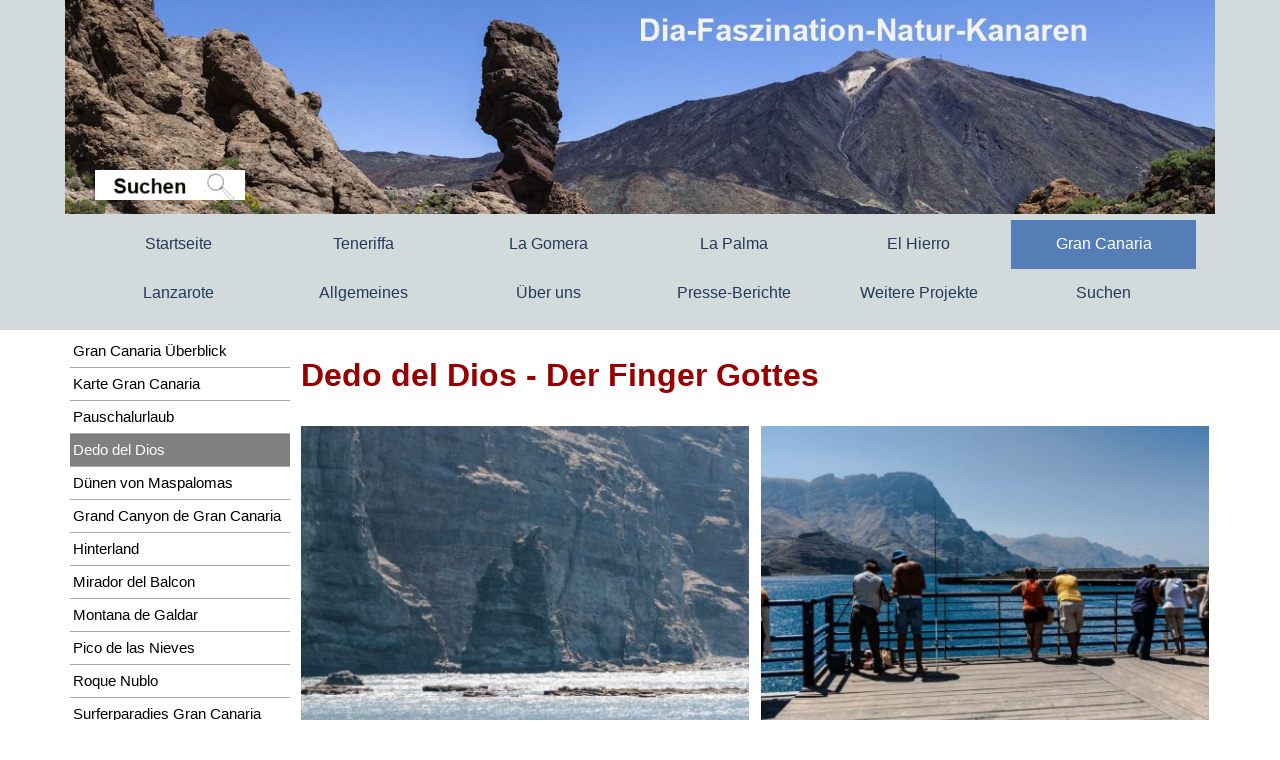

--- FILE ---
content_type: text/html
request_url: https://www.dia-faszination-natur-kanaren.de/dedo-del-dios.html
body_size: 16741
content:
<!DOCTYPE html><!-- HTML5 -->
<html prefix="og: http://ogp.me/ns#" lang="de-DE" dir="ltr">
	<head>
		<title>Dedo del Dios - Dia-Faszination-Natur-Kanaren</title>
		<meta charset="utf-8" />
		<!--[if IE]><meta http-equiv="ImageToolbar" content="False" /><![endif]-->
		<meta name="author" content="Elisabeth Regnat-Granz" />
		<meta name="generator" content="Incomedia WebSite X5 Pro 2024.4.9 - www.websitex5.com" />
		<meta name="description" content="Dedo del Dios auf Gran Canaria" />
		<meta name="keywords" content="Dedo del Dios Gran Canaria" />
		<meta property="og:locale" content="de" />
		<meta property="og:type" content="website" />
		<meta property="og:url" content="http://dia-faszination-natur-kanaren.de/dedo-del-dios.html" />
		<meta property="og:title" content="Dedo del Dios" />
		<meta property="og:site_name" content="Dia-Faszination-Natur-Kanaren" />
		<meta property="og:description" content="Dedo del Dios auf Gran Canaria" />
		<meta name="viewport" content="width=device-width, initial-scale=1" />
		
		<link rel="stylesheet" href="style/reset.css?2024-4-9-1" media="screen,print" />
		<link rel="stylesheet" href="style/print.css?2024-4-9-1" media="print" />
		<link rel="stylesheet" href="style/style.css?2024-4-9-1" media="screen,print" />
		<link rel="stylesheet" href="style/template.css?2024-4-9-1" media="screen" />
		<link rel="stylesheet" href="pcss/dedo-del-dios.css?2024-4-9-1-638769421667609783" media="screen,print" />
		<script src="res/jquery.js?2024-4-9-1"></script>
		<script src="res/x5engine.js?2024-4-9-1" data-files-version="2024-4-9-1"></script>
		<script>
			window.onload = function(){ checkBrowserCompatibility('Der von Ihnen verwendete Browser unterstützt nicht die die Funktionen, die für die Anzeige dieser Website benötigt werden.','Der von Ihnen verwendete Browser unterstützt möglicherweise nicht die die Funktionen, die für die Anzeige dieser Website benötigt werden.','[1]Browser aktualisieren[/1] oder [2]Vorgang fortsetzen[/2].','http://outdatedbrowser.com/'); };
			x5engine.utils.currentPagePath = 'dedo-del-dios.html';
			x5engine.boot.push(function () { x5engine.imPageToTop.initializeButton({}); });
		</script>
		
		<script>x5engine.boot.push(function () {x5engine.analytics.setPageView({ "postUrl": "analytics/wsx5analytics.php" });});</script>

	</head>
	<body>
		<div id="imPageExtContainer">
			<div id="imPageIntContainer">
				<div id="imHeaderBg"></div>
				<div id="imFooterBg"></div>
				<div id="imPage">
					<header id="imHeader">
						<h1 class="imHidden">Dedo del Dios - Dia-Faszination-Natur-Kanaren</h1>
						<div id="imHeaderObjects"><div id="imHeader_imMenuObject_01_wrapper" class="template-object-wrapper"><!-- UNSEARCHABLE --><div id="imHeader_imMenuObject_01"><div id="imHeader_imMenuObject_01_container"><div class="hamburger-button hamburger-component"><div><div><div class="hamburger-bar"></div><div class="hamburger-bar"></div><div class="hamburger-bar"></div></div></div></div><div class="hamburger-menu-background-container hamburger-component">
	<div class="hamburger-menu-background menu-mobile menu-mobile-animated hidden">
		<div class="hamburger-menu-close-button"><span>&times;</span></div>
	</div>
</div>
<ul class="menu-mobile-animated hidden">
	<li class="imMnMnFirst imPage" data-link-paths=",/index.html,/">
<div class="label-wrapper">
<div class="label-inner-wrapper">
		<a class="label" href="index.html">
Startseite		</a>
</div>
</div>
	</li><li class="imMnMnMiddle imLevel"><div class="label-wrapper"><div class="label-inner-wrapper"><span class="label">Teneriffa</span></div></div><ul data-original-position="open-bottom" class="open-bottom" style="" >
	<li class="imMnMnFirst imPage" data-link-paths=",/teneriffa-ueberblick.html">
<div class="label-wrapper">
<div class="label-inner-wrapper">
		<a class="label" href="teneriffa-ueberblick.html">
Teneriffa Überblick		</a>
</div>
</div>
	</li><li class="imMnMnMiddle imPage" data-link-paths=",/karte-teneriffa.html">
<div class="label-wrapper">
<div class="label-inner-wrapper">
		<a class="label" href="karte-teneriffa.html">
Karte Teneriffa		</a>
</div>
</div>
	</li><li class="imMnMnMiddle imPage" data-link-paths=",/teneriffa-2005.html">
<div class="label-wrapper">
<div class="label-inner-wrapper">
		<a class="label" href="teneriffa-2005.html">
Teneriffa 2005		</a>
</div>
</div>
	</li><li class="imMnMnMiddle imPage" data-link-paths=",/teneriffa-2011.html">
<div class="label-wrapper">
<div class="label-inner-wrapper">
		<a class="label" href="teneriffa-2011.html">
Teneriffa 2011		</a>
</div>
</div>
	</li><li class="imMnMnMiddle imPage" data-link-paths=",/teneriffa-2011-einleitung.html">
<div class="label-wrapper">
<div class="label-inner-wrapper">
		<a class="label" href="teneriffa-2011-einleitung.html">
Teneriffa 2011 Einleitung		</a>
</div>
</div>
	</li><li class="imMnMnMiddle imLevel"><div class="label-wrapper"><div class="label-inner-wrapper"><span class="label">Anaga Gebirge</span></div></div><ul data-original-position="open-right" class="open-right" style="" >
	<li class="imMnMnFirst imPage" data-link-paths=",/anaga-2005.html">
<div class="label-wrapper">
<div class="label-inner-wrapper">
		<a class="label" href="anaga-2005.html">
Anaga 2005		</a>
</div>
</div>
	</li><li class="imMnMnMiddle imPage" data-link-paths=",/anaga-2011.html">
<div class="label-wrapper">
<div class="label-inner-wrapper">
		<a class="label" href="anaga-2011.html">
Anaga 2011		</a>
</div>
</div>
	</li><li class="imMnMnMiddle imPage" data-link-paths=",/chinamada.html">
<div class="label-wrapper">
<div class="label-inner-wrapper">
		<a class="label" href="chinamada.html">
Chinamada		</a>
</div>
</div>
	</li><li class="imMnMnMiddle imPage" data-link-paths=",/ingueste-de-san-andres.html">
<div class="label-wrapper">
<div class="label-inner-wrapper">
		<a class="label" href="ingueste-de-san-andres.html">
Ingueste de San Andres		</a>
</div>
</div>
	</li><li class="imMnMnLast imPage" data-link-paths=",/bildergalerie-anaga.html">
<div class="label-wrapper">
<div class="label-inner-wrapper">
		<a class="label" href="bildergalerie-anaga.html">
Bildergalerie Anaga		</a>
</div>
</div>
	</li></ul></li><li class="imMnMnMiddle imLevel"><div class="label-wrapper"><div class="label-inner-wrapper"><span class="label">Barranco del Infierno</span></div></div><ul data-original-position="open-right" class="open-right" style="" >
	<li class="imMnMnFirst imPage" data-link-paths=",/barranco-del-infierno-wanderung-2005.html">
<div class="label-wrapper">
<div class="label-inner-wrapper">
		<a class="label" href="barranco-del-infierno-wanderung-2005.html">
Barranco del Infierno Wanderung 2005		</a>
</div>
</div>
	</li><li class="imMnMnMiddle imPage" data-link-paths=",/barranco-del-infierno.html">
<div class="label-wrapper">
<div class="label-inner-wrapper">
		<a class="label" href="barranco-del-infierno.html">
Barranco del Infierno		</a>
</div>
</div>
	</li><li class="imMnMnLast imPage" data-link-paths=",/bildergalerie-barranco-del-infierno.html">
<div class="label-wrapper">
<div class="label-inner-wrapper">
		<a class="label" href="bildergalerie-barranco-del-infierno.html">
Bildergalerie Barranco del Infierno		</a>
</div>
</div>
	</li></ul></li><li class="imMnMnMiddle imPage" data-link-paths=",/drago-de-icod.html">
<div class="label-wrapper">
<div class="label-inner-wrapper">
		<a class="label" href="drago-de-icod.html">
Drago de Icod		</a>
</div>
</div>
	</li><li class="imMnMnMiddle imLevel"><div class="label-wrapper"><div class="label-inner-wrapper"><span class="label">El Medano - Surfer</span></div></div><ul data-original-position="open-right" class="open-right" style="" >
	<li class="imMnMnFirst imPage" data-link-paths=",/el-medano-2005.html">
<div class="label-wrapper">
<div class="label-inner-wrapper">
		<a class="label" href="el-medano-2005.html">
El Medano 2005		</a>
</div>
</div>
	</li><li class="imMnMnLast imPage" data-link-paths=",/el-medano-2011.html">
<div class="label-wrapper">
<div class="label-inner-wrapper">
		<a class="label" href="el-medano-2011.html">
El Medano 2011		</a>
</div>
</div>
	</li></ul></li><li class="imMnMnMiddle imPage" data-link-paths=",/feigenkaktus.html">
<div class="label-wrapper">
<div class="label-inner-wrapper">
		<a class="label" href="feigenkaktus.html">
Feigenkaktus		</a>
</div>
</div>
	</li><li class="imMnMnMiddle imPage" data-link-paths=",/guimar.html">
<div class="label-wrapper">
<div class="label-inner-wrapper">
		<a class="label" href="guimar.html">
Guimar		</a>
</div>
</div>
	</li><li class="imMnMnMiddle imPage" data-link-paths=",/las-vegas.html">
<div class="label-wrapper">
<div class="label-inner-wrapper">
		<a class="label" href="las-vegas.html">
Las Vegas		</a>
</div>
</div>
	</li><li class="imMnMnMiddle imLevel"><div class="label-wrapper"><div class="label-inner-wrapper"><span class="label">Loro Parque</span></div></div><ul data-original-position="open-right" class="open-right" style="" >
	<li class="imMnMnFirst imPage" data-link-paths=",/loro-parque-2005.html">
<div class="label-wrapper">
<div class="label-inner-wrapper">
		<a class="label" href="loro-parque-2005.html">
Loro Parque 2005		</a>
</div>
</div>
	</li><li class="imMnMnMiddle imPage" data-link-paths=",/loro-parque-2011.html">
<div class="label-wrapper">
<div class="label-inner-wrapper">
		<a class="label" href="loro-parque-2011.html">
Loro Parque 2011		</a>
</div>
</div>
	</li><li class="imMnMnLast imLevel"><div class="label-wrapper"><div class="label-inner-wrapper"><span class="label">Bildergalerien</span></div></div><ul data-original-position="open-right" class="open-right" style="" >
	<li class="imMnMnFirst imPage" data-link-paths=",/aquarium---pinguine.html">
<div class="label-wrapper">
<div class="label-inner-wrapper">
		<a class="label" href="aquarium---pinguine.html">
Aquarium - Pinguine		</a>
</div>
</div>
	</li><li class="imMnMnMiddle imPage" data-link-paths=",/delfin-show.html">
<div class="label-wrapper">
<div class="label-inner-wrapper">
		<a class="label" href="delfin-show.html">
Delfin Show		</a>
</div>
</div>
	</li><li class="imMnMnMiddle imPage" data-link-paths=",/gorilla.html">
<div class="label-wrapper">
<div class="label-inner-wrapper">
		<a class="label" href="gorilla.html">
Gorilla		</a>
</div>
</div>
	</li><li class="imMnMnMiddle imPage" data-link-paths=",/loros---treetop.html">
<div class="label-wrapper">
<div class="label-inner-wrapper">
		<a class="label" href="loros---treetop.html">
Loros - Treetop		</a>
</div>
</div>
	</li><li class="imMnMnMiddle imPage" data-link-paths=",/loro-show.html">
<div class="label-wrapper">
<div class="label-inner-wrapper">
		<a class="label" href="loro-show.html">
Loro Show		</a>
</div>
</div>
	</li><li class="imMnMnMiddle imPage" data-link-paths=",/orca-show.html">
<div class="label-wrapper">
<div class="label-inner-wrapper">
		<a class="label" href="orca-show.html">
Orca Show		</a>
</div>
</div>
	</li><li class="imMnMnMiddle imPage" data-link-paths=",/seeloewen-show.html">
<div class="label-wrapper">
<div class="label-inner-wrapper">
		<a class="label" href="seeloewen-show.html">
Seelöwen Show		</a>
</div>
</div>
	</li><li class="imMnMnMiddle imPage" data-link-paths=",/tiger.html">
<div class="label-wrapper">
<div class="label-inner-wrapper">
		<a class="label" href="tiger.html">
Tiger		</a>
</div>
</div>
	</li><li class="imMnMnLast imPage" data-link-paths=",/sonstiges.html">
<div class="label-wrapper">
<div class="label-inner-wrapper">
		<a class="label" href="sonstiges.html">
Sonstiges		</a>
</div>
</div>
	</li></ul></li></ul></li><li class="imMnMnMiddle imPage" data-link-paths=",/los-cristianos.html">
<div class="label-wrapper">
<div class="label-inner-wrapper">
		<a class="label" href="los-cristianos.html">
Los Cristianos		</a>
</div>
</div>
	</li><li class="imMnMnMiddle imLevel"><div class="label-wrapper"><div class="label-inner-wrapper"><span class="label">Masca Schlucht</span></div></div><ul data-original-position="open-right" class="open-right" style="" >
	<li class="imMnMnFirst imPage" data-link-paths=",/masca-wanderung-2005.html">
<div class="label-wrapper">
<div class="label-inner-wrapper">
		<a class="label" href="masca-wanderung-2005.html">
Masca Wanderung 2005		</a>
</div>
</div>
	</li><li class="imMnMnMiddle imPage" data-link-paths=",/masca-schlucht-2011.html">
<div class="label-wrapper">
<div class="label-inner-wrapper">
		<a class="label" href="masca-schlucht-2011.html">
Masca Schlucht 2011		</a>
</div>
</div>
	</li><li class="imMnMnLast imPage" data-link-paths=",/bildergalerie-masca-schlucht.html">
<div class="label-wrapper">
<div class="label-inner-wrapper">
		<a class="label" href="bildergalerie-masca-schlucht.html">
Bildergalerie Masca Schlucht		</a>
</div>
</div>
	</li></ul></li><li class="imMnMnMiddle imPage" data-link-paths=",/mirador-de-humboldt.html">
<div class="label-wrapper">
<div class="label-inner-wrapper">
		<a class="label" href="mirador-de-humboldt.html">
Mirador de Humboldt		</a>
</div>
</div>
	</li><li class="imMnMnMiddle imLevel"><div class="label-wrapper"><div class="label-inner-wrapper"><span class="label">Paisaje de Lunar</span></div></div><ul data-original-position="open-right" class="open-right" style="" >
	<li class="imMnMnFirst imPage" data-link-paths=",/paisaje-de-lunar.html">
<div class="label-wrapper">
<div class="label-inner-wrapper">
		<a class="label" href="paisaje-de-lunar.html">
Paisaje de Lunar		</a>
</div>
</div>
	</li><li class="imMnMnLast imPage" data-link-paths=",/bildergalerie-paisaje-de-lunar.html">
<div class="label-wrapper">
<div class="label-inner-wrapper">
		<a class="label" href="bildergalerie-paisaje-de-lunar.html">
Bildergalerie Paisaje de Lunar		</a>
</div>
</div>
	</li></ul></li><li class="imMnMnMiddle imLevel"><div class="label-wrapper"><div class="label-inner-wrapper"><span class="label">Playa de Teresitas</span></div></div><ul data-original-position="open-right" class="open-right" style="" >
	<li class="imMnMnFirst imPage" data-link-paths=",/playa-de-teresitas-2005.html">
<div class="label-wrapper">
<div class="label-inner-wrapper">
		<a class="label" href="playa-de-teresitas-2005.html">
Playa de Teresitas 2005		</a>
</div>
</div>
	</li><li class="imMnMnMiddle imPage" data-link-paths=",/playa-de-teresitas-2011.html">
<div class="label-wrapper">
<div class="label-inner-wrapper">
		<a class="label" href="playa-de-teresitas-2011.html">
Playa de Teresitas 2011		</a>
</div>
</div>
	</li><li class="imMnMnLast imPage" data-link-paths=",/bildergalerie-playa-de-teresitas.html">
<div class="label-wrapper">
<div class="label-inner-wrapper">
		<a class="label" href="bildergalerie-playa-de-teresitas.html">
Bildergalerie Playa de Teresitas		</a>
</div>
</div>
	</li></ul></li><li class="imMnMnMiddle imLevel"><div class="label-wrapper"><div class="label-inner-wrapper"><span class="label">Puerto de la Cruz</span></div></div><ul data-original-position="open-right" class="open-right" style="" >
	<li class="imMnMnFirst imPage" data-link-paths=",/puerto-de-la-cruz-2005.html">
<div class="label-wrapper">
<div class="label-inner-wrapper">
		<a class="label" href="puerto-de-la-cruz-2005.html">
Puerto de la Cruz 2005		</a>
</div>
</div>
	</li><li class="imMnMnMiddle imPage" data-link-paths=",/puerto-de-la-cruz-2011.html">
<div class="label-wrapper">
<div class="label-inner-wrapper">
		<a class="label" href="puerto-de-la-cruz-2011.html">
Puerto de la Cruz 2011		</a>
</div>
</div>
	</li><li class="imMnMnMiddle imPage" data-link-paths=",/bildergalerie-puerto-de-la-cruz.html">
<div class="label-wrapper">
<div class="label-inner-wrapper">
		<a class="label" href="bildergalerie-puerto-de-la-cruz.html">
Bildergalerie Puerto de la Cruz		</a>
</div>
</div>
	</li><li class="imMnMnLast imPage" data-link-paths=",/bildergalerie-botanischer-garten.html">
<div class="label-wrapper">
<div class="label-inner-wrapper">
		<a class="label" href="bildergalerie-botanischer-garten.html">
Bildergalerie Botanischer Garten		</a>
</div>
</div>
	</li></ul></li><li class="imMnMnMiddle imLevel"><div class="label-wrapper"><div class="label-inner-wrapper"><span class="label">Santa Cruz</span></div></div><ul data-original-position="open-right" class="open-right" style="" >
	<li class="imMnMnFirst imPage" data-link-paths=",/santa-cruz-2005.html">
<div class="label-wrapper">
<div class="label-inner-wrapper">
		<a class="label" href="santa-cruz-2005.html">
Santa Cruz 2005		</a>
</div>
</div>
	</li><li class="imMnMnMiddle imPage" data-link-paths=",/santa-cruz-2011.html">
<div class="label-wrapper">
<div class="label-inner-wrapper">
		<a class="label" href="santa-cruz-2011.html">
Santa Cruz 2011		</a>
</div>
</div>
	</li><li class="imMnMnLast imPage" data-link-paths=",/bildergalerie-santa-cruz.html">
<div class="label-wrapper">
<div class="label-inner-wrapper">
		<a class="label" href="bildergalerie-santa-cruz.html">
Bildergalerie Santa Cruz		</a>
</div>
</div>
	</li></ul></li><li class="imMnMnMiddle imPage" data-link-paths=",/santiago-del-teide.html">
<div class="label-wrapper">
<div class="label-inner-wrapper">
		<a class="label" href="santiago-del-teide.html">
Santiago del Teide		</a>
</div>
</div>
	</li><li class="imMnMnLast imLevel"><div class="label-wrapper"><div class="label-inner-wrapper"><span class="label">Teide</span></div></div><ul data-original-position="open-right" class="open-right" style="" >
	<li class="imMnMnFirst imPage" data-link-paths=",/canadas-del-teide-2011.html">
<div class="label-wrapper">
<div class="label-inner-wrapper">
		<a class="label" href="canadas-del-teide-2011.html">
Canadas del Teide 2011		</a>
</div>
</div>
	</li><li class="imMnMnMiddle imPage" data-link-paths=",/canadas-del-teide-bildergalerie.html">
<div class="label-wrapper">
<div class="label-inner-wrapper">
		<a class="label" href="canadas-del-teide-bildergalerie.html">
Canadas del Teide Bildergalerie		</a>
</div>
</div>
	</li><li class="imMnMnMiddle imPage" data-link-paths=",/teide-wanderung-2005.html">
<div class="label-wrapper">
<div class="label-inner-wrapper">
		<a class="label" href="teide-wanderung-2005.html">
Teide Wanderung 2005		</a>
</div>
</div>
	</li><li class="imMnMnMiddle imPage" data-link-paths=",/teide-gipfel-2011.html">
<div class="label-wrapper">
<div class="label-inner-wrapper">
		<a class="label" href="teide-gipfel-2011.html">
Teide Gipfel 2011		</a>
</div>
</div>
	</li><li class="imMnMnLast imPage" data-link-paths=",/teide-wanderung-bildergalerie.html">
<div class="label-wrapper">
<div class="label-inner-wrapper">
		<a class="label" href="teide-wanderung-bildergalerie.html">
Teide Wanderung Bildergalerie		</a>
</div>
</div>
	</li></ul></li></ul></li><li class="imMnMnMiddle imLevel"><div class="label-wrapper"><div class="label-inner-wrapper"><span class="label">La Gomera</span></div></div><ul data-original-position="open-bottom" class="open-bottom" style="" >
	<li class="imMnMnFirst imPage" data-link-paths=",/la-gomera-ueberblick.html">
<div class="label-wrapper">
<div class="label-inner-wrapper">
		<a class="label" href="la-gomera-ueberblick.html">
La Gomera Überblick		</a>
</div>
</div>
	</li><li class="imMnMnMiddle imPage" data-link-paths=",/karte-la-gomera.html">
<div class="label-wrapper">
<div class="label-inner-wrapper">
		<a class="label" href="karte-la-gomera.html">
Karte La Gomera		</a>
</div>
</div>
	</li><li class="imMnMnMiddle imPage" data-link-paths=",/la-gomera-2005.html">
<div class="label-wrapper">
<div class="label-inner-wrapper">
		<a class="label" href="la-gomera-2005.html">
La Gomera 2005		</a>
</div>
</div>
	</li><li class="imMnMnMiddle imPage" data-link-paths=",/la-gomera-2011.html">
<div class="label-wrapper">
<div class="label-inner-wrapper">
		<a class="label" href="la-gomera-2011.html">
La Gomera 2011		</a>
</div>
</div>
	</li><li class="imMnMnMiddle imPage" data-link-paths=",/barranco-del-aurure.html">
<div class="label-wrapper">
<div class="label-inner-wrapper">
		<a class="label" href="barranco-del-aurure.html">
Barranco del Aurure		</a>
</div>
</div>
	</li><li class="imMnMnMiddle imPage" data-link-paths=",/garajonay.html">
<div class="label-wrapper">
<div class="label-inner-wrapper">
		<a class="label" href="garajonay.html">
Garajonay		</a>
</div>
</div>
	</li><li class="imMnMnMiddle imPage" data-link-paths=",/los-organos.html">
<div class="label-wrapper">
<div class="label-inner-wrapper">
		<a class="label" href="los-organos.html">
Los Organos		</a>
</div>
</div>
	</li><li class="imMnMnMiddle imPage" data-link-paths=",/valle-bote.html">
<div class="label-wrapper">
<div class="label-inner-wrapper">
		<a class="label" href="valle-bote.html">
Valle Bote		</a>
</div>
</div>
	</li><li class="imMnMnMiddle imPage" data-link-paths=",/valle-gran-rey.html">
<div class="label-wrapper">
<div class="label-inner-wrapper">
		<a class="label" href="valle-gran-rey.html">
Valle Gran Rey		</a>
</div>
</div>
	</li><li class="imMnMnMiddle imPage" data-link-paths=",/wanderung-im-valle-gran-rey.html">
<div class="label-wrapper">
<div class="label-inner-wrapper">
		<a class="label" href="wanderung-im-valle-gran-rey.html">
Wanderung im Valle Gran Rey		</a>
</div>
</div>
	</li><li class="imMnMnMiddle imPage" data-link-paths=",/zurueck-in-die-kalte-heimat.html">
<div class="label-wrapper">
<div class="label-inner-wrapper">
		<a class="label" href="zurueck-in-die-kalte-heimat.html">
Zurück in die Kalte Heimat		</a>
</div>
</div>
	</li><li class="imMnMnLast imLevel"><div class="label-wrapper"><div class="label-inner-wrapper"><span class="label">Bildergalerien</span></div></div><ul data-original-position="open-right" class="open-right" style="" >
	<li class="imMnMnFirst imPage" data-link-paths=",/barranco-del-aurure-1.html">
<div class="label-wrapper">
<div class="label-inner-wrapper">
		<a class="label" href="barranco-del-aurure-1.html">
Barranco del Aurure		</a>
</div>
</div>
	</li><li class="imMnMnMiddle imPage" data-link-paths=",/garajonay-1.html">
<div class="label-wrapper">
<div class="label-inner-wrapper">
		<a class="label" href="garajonay-1.html">
Garajonay		</a>
</div>
</div>
	</li><li class="imMnMnMiddle imPage" data-link-paths=",/garajonay---wanderung.html">
<div class="label-wrapper">
<div class="label-inner-wrapper">
		<a class="label" href="garajonay---wanderung.html">
Garajonay - Wanderung		</a>
</div>
</div>
	</li><li class="imMnMnMiddle imPage" data-link-paths=",/los-organos-1.html">
<div class="label-wrapper">
<div class="label-inner-wrapper">
		<a class="label" href="los-organos-1.html">
Los Organos		</a>
</div>
</div>
	</li><li class="imMnMnMiddle imPage" data-link-paths=",/valle-gran-rey-1.html">
<div class="label-wrapper">
<div class="label-inner-wrapper">
		<a class="label" href="valle-gran-rey-1.html">
Valle Gran Rey		</a>
</div>
</div>
	</li><li class="imMnMnLast imPage" data-link-paths=",/tagesausflug-2011.html">
<div class="label-wrapper">
<div class="label-inner-wrapper">
		<a class="label" href="tagesausflug-2011.html">
Tagesausflug 2011		</a>
</div>
</div>
	</li></ul></li></ul></li><li class="imMnMnMiddle imLevel"><div class="label-wrapper"><div class="label-inner-wrapper"><span class="label">La Palma</span></div></div><ul data-original-position="open-bottom" class="open-bottom" style="" >
	<li class="imMnMnFirst imPage" data-link-paths=",/la-palma-ueberblick.html">
<div class="label-wrapper">
<div class="label-inner-wrapper">
		<a class="label" href="la-palma-ueberblick.html">
La Palma Überblick		</a>
</div>
</div>
	</li><li class="imMnMnMiddle imPage" data-link-paths=",/karte-la-palma.html">
<div class="label-wrapper">
<div class="label-inner-wrapper">
		<a class="label" href="karte-la-palma.html">
Karte La Palma		</a>
</div>
</div>
	</li><li class="imMnMnMiddle imPage" data-link-paths="|/insel-hopping,-sturm-und-laute-vermieter.html">
<div class="label-wrapper">
<div class="label-inner-wrapper">
		<a class="label" href="insel-hopping,-sturm-und-laute-vermieter.html">
Insel Hopping, Sturm und laute Vermieter		</a>
</div>
</div>
	</li><li class="imMnMnMiddle imPage" data-link-paths=",/bootstour-cueva-bonita.html">
<div class="label-wrapper">
<div class="label-inner-wrapper">
		<a class="label" href="bootstour-cueva-bonita.html">
Bootstour Cueva Bonita		</a>
</div>
</div>
	</li><li class="imMnMnMiddle imPage" data-link-paths=",/caldera-de-taburiente.html">
<div class="label-wrapper">
<div class="label-inner-wrapper">
		<a class="label" href="caldera-de-taburiente.html">
Caldera de Taburiente		</a>
</div>
</div>
	</li><li class="imMnMnMiddle imPage" data-link-paths=",/las-nieves.html">
<div class="label-wrapper">
<div class="label-inner-wrapper">
		<a class="label" href="las-nieves.html">
Las Nieves		</a>
</div>
</div>
	</li><li class="imMnMnMiddle imPage" data-link-paths=",/lorbeerurwald-los-tilos.html">
<div class="label-wrapper">
<div class="label-inner-wrapper">
		<a class="label" href="lorbeerurwald-los-tilos.html">
Lorbeerurwald Los Tilos		</a>
</div>
</div>
	</li><li class="imMnMnMiddle imPage" data-link-paths=",/mirador-del-time.html">
<div class="label-wrapper">
<div class="label-inner-wrapper">
		<a class="label" href="mirador-del-time.html">
Mirador del Time		</a>
</div>
</div>
	</li><li class="imMnMnMiddle imPage" data-link-paths=",/plaza-de-glorieta.html">
<div class="label-wrapper">
<div class="label-inner-wrapper">
		<a class="label" href="plaza-de-glorieta.html">
Plaza de Glorieta		</a>
</div>
</div>
	</li><li class="imMnMnMiddle imPage" data-link-paths=",/roque-de-los-muchachos.html">
<div class="label-wrapper">
<div class="label-inner-wrapper">
		<a class="label" href="roque-de-los-muchachos.html">
Roque de los Muchachos		</a>
</div>
</div>
	</li><li class="imMnMnMiddle imPage" data-link-paths=",/ruta-de-volcanes.html">
<div class="label-wrapper">
<div class="label-inner-wrapper">
		<a class="label" href="ruta-de-volcanes.html">
Ruta de Volcanes		</a>
</div>
</div>
	</li><li class="imMnMnMiddle imPage" data-link-paths=",/tazacorte.html">
<div class="label-wrapper">
<div class="label-inner-wrapper">
		<a class="label" href="tazacorte.html">
Tazacorte		</a>
</div>
</div>
	</li><li class="imMnMnMiddle imPage" data-link-paths=",/volcan-san-antonio.html">
<div class="label-wrapper">
<div class="label-inner-wrapper">
		<a class="label" href="volcan-san-antonio.html">
Volcan San Antonio		</a>
</div>
</div>
	</li><li class="imMnMnMiddle imPage" data-link-paths=",/vulkanischer-sueden.html">
<div class="label-wrapper">
<div class="label-inner-wrapper">
		<a class="label" href="vulkanischer-sueden.html">
Vulkanischer Süden		</a>
</div>
</div>
	</li><li class="imMnMnMiddle imPage" data-link-paths=",/abschied-von-la-palma.html">
<div class="label-wrapper">
<div class="label-inner-wrapper">
		<a class="label" href="abschied-von-la-palma.html">
Abschied von La Palma		</a>
</div>
</div>
	</li><li class="imMnMnLast imLevel"><div class="label-wrapper"><div class="label-inner-wrapper"><span class="label">Bildergalerien</span></div></div><ul data-original-position="open-right" class="open-right" style="" >
	<li class="imMnMnFirst imPage" data-link-paths=",/bootstour-cueva-bonita-1.html">
<div class="label-wrapper">
<div class="label-inner-wrapper">
		<a class="label" href="bootstour-cueva-bonita-1.html">
Bootstour Cueva Bonita		</a>
</div>
</div>
	</li><li class="imMnMnMiddle imPage" data-link-paths=",/caldera-de-taburiente-1.html">
<div class="label-wrapper">
<div class="label-inner-wrapper">
		<a class="label" href="caldera-de-taburiente-1.html">
Caldera de Taburiente		</a>
</div>
</div>
	</li><li class="imMnMnMiddle imPage" data-link-paths=",/los-tilos.html">
<div class="label-wrapper">
<div class="label-inner-wrapper">
		<a class="label" href="los-tilos.html">
Los Tilos		</a>
</div>
</div>
	</li><li class="imMnMnMiddle imPage" data-link-paths=",/roque-de-los-muchachos-1.html">
<div class="label-wrapper">
<div class="label-inner-wrapper">
		<a class="label" href="roque-de-los-muchachos-1.html">
Roque de los Muchachos		</a>
</div>
</div>
	</li><li class="imMnMnMiddle imPage" data-link-paths=",/ruta-de-volcanes-1.html">
<div class="label-wrapper">
<div class="label-inner-wrapper">
		<a class="label" href="ruta-de-volcanes-1.html">
Ruta de Volcanes		</a>
</div>
</div>
	</li><li class="imMnMnMiddle imPage" data-link-paths=",/tazacorte-1.html">
<div class="label-wrapper">
<div class="label-inner-wrapper">
		<a class="label" href="tazacorte-1.html">
Tazacorte		</a>
</div>
</div>
	</li><li class="imMnMnMiddle imPage" data-link-paths=",/volcan-san-antonio-1.html">
<div class="label-wrapper">
<div class="label-inner-wrapper">
		<a class="label" href="volcan-san-antonio-1.html">
Volcan San Antonio		</a>
</div>
</div>
	</li><li class="imMnMnLast imPage" data-link-paths=",/vulkanischer-sueden-2.html">
<div class="label-wrapper">
<div class="label-inner-wrapper">
		<a class="label" href="vulkanischer-sueden-2.html">
Vulkanischer Süden		</a>
</div>
</div>
	</li></ul></li></ul></li><li class="imMnMnMiddle imLevel"><div class="label-wrapper"><div class="label-inner-wrapper"><span class="label">El Hierro</span></div></div><ul data-original-position="open-bottom" class="open-bottom" style="" >
	<li class="imMnMnFirst imPage" data-link-paths=",/karte-el-hierro.html">
<div class="label-wrapper">
<div class="label-inner-wrapper">
		<a class="label" href="karte-el-hierro.html">
Karte El Hierro		</a>
</div>
</div>
	</li><li class="imMnMnMiddle imPage" data-link-paths=",/golftal.html">
<div class="label-wrapper">
<div class="label-inner-wrapper">
		<a class="label" href="golftal.html">
Golftal		</a>
</div>
</div>
	</li><li class="imMnMnMiddle imPage" data-link-paths=",/berge-und-vulkanischer-sueden.html">
<div class="label-wrapper">
<div class="label-inner-wrapper">
		<a class="label" href="berge-und-vulkanischer-sueden.html">
Berge und vulkanischer Süden		</a>
</div>
</div>
	</li><li class="imMnMnMiddle imPage" data-link-paths=",/faro-de-orchilla.html">
<div class="label-wrapper">
<div class="label-inner-wrapper">
		<a class="label" href="faro-de-orchilla.html">
Faro de Orchilla		</a>
</div>
</div>
	</li><li class="imMnMnMiddle imPage" data-link-paths=",/el-sabinar-mit-mirador-de-bascos.html">
<div class="label-wrapper">
<div class="label-inner-wrapper">
		<a class="label" href="el-sabinar-mit-mirador-de-bascos.html">
El Sabinar mit Mirador de Bascos		</a>
</div>
</div>
	</li><li class="imMnMnMiddle imPage" data-link-paths=",/museum-und-kleinstes-hotel-der-welt.html">
<div class="label-wrapper">
<div class="label-inner-wrapper">
		<a class="label" href="museum-und-kleinstes-hotel-der-welt.html">
Museum und kleinstes Hotel der Welt		</a>
</div>
</div>
	</li><li class="imMnMnMiddle imPage" data-link-paths=",/rieseneidechse.html">
<div class="label-wrapper">
<div class="label-inner-wrapper">
		<a class="label" href="rieseneidechse.html">
Rieseneidechse		</a>
</div>
</div>
	</li><li class="imMnMnMiddle imPage" data-link-paths=",/paraglider.html">
<div class="label-wrapper">
<div class="label-inner-wrapper">
		<a class="label" href="paraglider.html">
Paraglider		</a>
</div>
</div>
	</li><li class="imMnMnMiddle imPage" data-link-paths=",/roque-de-bonanza.html">
<div class="label-wrapper">
<div class="label-inner-wrapper">
		<a class="label" href="roque-de-bonanza.html">
Roque de Bonanza		</a>
</div>
</div>
	</li><li class="imMnMnMiddle imPage" data-link-paths=",/zu-frueher-abschied.html">
<div class="label-wrapper">
<div class="label-inner-wrapper">
		<a class="label" href="zu-frueher-abschied.html">
Zu früher Abschied		</a>
</div>
</div>
	</li><li class="imMnMnLast imLevel"><div class="label-wrapper"><div class="label-inner-wrapper"><span class="label">Bildergalerien</span></div></div><ul data-original-position="open-right" class="open-right" style="" >
	<li class="imMnMnFirst imPage" data-link-paths=",/vulkanischer-sueden-1.html">
<div class="label-wrapper">
<div class="label-inner-wrapper">
		<a class="label" href="vulkanischer-sueden-1.html">
Vulkanischer Süden		</a>
</div>
</div>
	</li><li class="imMnMnMiddle imPage" data-link-paths=",/el-sabinar.html">
<div class="label-wrapper">
<div class="label-inner-wrapper">
		<a class="label" href="el-sabinar.html">
El Sabinar		</a>
</div>
</div>
	</li><li class="imMnMnLast imPage" data-link-paths=",/museum---kultur.html">
<div class="label-wrapper">
<div class="label-inner-wrapper">
		<a class="label" href="museum---kultur.html">
Museum - Kultur		</a>
</div>
</div>
	</li></ul></li></ul></li><li class="imMnMnMiddle imLevel"><div class="label-wrapper"><div class="label-inner-wrapper"><span class="label">Gran Canaria</span></div></div><ul data-original-position="open-bottom" class="open-bottom" style="" >
	<li class="imMnMnFirst imPage" data-link-paths=",/gran-canaria-ueberblick.html">
<div class="label-wrapper">
<div class="label-inner-wrapper">
		<a class="label" href="gran-canaria-ueberblick.html">
Gran Canaria Überblick		</a>
</div>
</div>
	</li><li class="imMnMnMiddle imPage" data-link-paths=",/karte-gran-canaria.html">
<div class="label-wrapper">
<div class="label-inner-wrapper">
		<a class="label" href="karte-gran-canaria.html">
Karte Gran Canaria		</a>
</div>
</div>
	</li><li class="imMnMnMiddle imPage" data-link-paths=",/pauschalurlaub.html">
<div class="label-wrapper">
<div class="label-inner-wrapper">
		<a class="label" href="pauschalurlaub.html">
Pauschalurlaub		</a>
</div>
</div>
	</li><li class="imMnMnMiddle imPage" data-link-paths=",/dedo-del-dios.html">
<div class="label-wrapper">
<div class="label-inner-wrapper">
		<a class="label" href="dedo-del-dios.html">
Dedo del Dios		</a>
</div>
</div>
	</li><li class="imMnMnMiddle imPage" data-link-paths=",/duenen-von-maspalomas.html">
<div class="label-wrapper">
<div class="label-inner-wrapper">
		<a class="label" href="duenen-von-maspalomas.html">
Dünen von Maspalomas		</a>
</div>
</div>
	</li><li class="imMnMnMiddle imPage" data-link-paths=",/grand-canyon-de-gran-canaria.html">
<div class="label-wrapper">
<div class="label-inner-wrapper">
		<a class="label" href="grand-canyon-de-gran-canaria.html">
Grand Canyon de Gran Canaria		</a>
</div>
</div>
	</li><li class="imMnMnMiddle imPage" data-link-paths=",/hinterland.html">
<div class="label-wrapper">
<div class="label-inner-wrapper">
		<a class="label" href="hinterland.html">
Hinterland		</a>
</div>
</div>
	</li><li class="imMnMnMiddle imPage" data-link-paths=",/mirador-del-balcon.html">
<div class="label-wrapper">
<div class="label-inner-wrapper">
		<a class="label" href="mirador-del-balcon.html">
Mirador del Balcon		</a>
</div>
</div>
	</li><li class="imMnMnMiddle imPage" data-link-paths=",/montana-de-galdar.html">
<div class="label-wrapper">
<div class="label-inner-wrapper">
		<a class="label" href="montana-de-galdar.html">
Montana de Galdar		</a>
</div>
</div>
	</li><li class="imMnMnMiddle imPage" data-link-paths=",/pico-de-las-nieves.html">
<div class="label-wrapper">
<div class="label-inner-wrapper">
		<a class="label" href="pico-de-las-nieves.html">
Pico de las Nieves		</a>
</div>
</div>
	</li><li class="imMnMnMiddle imPage" data-link-paths=",/roque-nublo.html">
<div class="label-wrapper">
<div class="label-inner-wrapper">
		<a class="label" href="roque-nublo.html">
Roque Nublo		</a>
</div>
</div>
	</li><li class="imMnMnMiddle imPage" data-link-paths=",/surferparadies-gran-canaria.html">
<div class="label-wrapper">
<div class="label-inner-wrapper">
		<a class="label" href="surferparadies-gran-canaria.html">
Surferparadies Gran Canaria		</a>
</div>
</div>
	</li><li class="imMnMnLast imLevel"><div class="label-wrapper"><div class="label-inner-wrapper"><span class="label">Bildergalerien</span></div></div><ul data-original-position="open-right" class="open-right" style="" >
	<li class="imMnMnFirst imPage" data-link-paths=",/duenen-von-maspalomas-1.html">
<div class="label-wrapper">
<div class="label-inner-wrapper">
		<a class="label" href="duenen-von-maspalomas-1.html">
Dünen von Maspalomas		</a>
</div>
</div>
	</li><li class="imMnMnMiddle imPage" data-link-paths=",/grand-canyon-gran-canaria.html">
<div class="label-wrapper">
<div class="label-inner-wrapper">
		<a class="label" href="grand-canyon-gran-canaria.html">
Grand Canyon Gran Canaria		</a>
</div>
</div>
	</li><li class="imMnMnMiddle imPage" data-link-paths=",/hinterland-1.html">
<div class="label-wrapper">
<div class="label-inner-wrapper">
		<a class="label" href="hinterland-1.html">
Hinterland		</a>
</div>
</div>
	</li><li class="imMnMnLast imPage" data-link-paths=",/roque-nublo-1.html">
<div class="label-wrapper">
<div class="label-inner-wrapper">
		<a class="label" href="roque-nublo-1.html">
Roque Nublo		</a>
</div>
</div>
	</li></ul></li></ul></li><li class="imMnMnMiddle imLevel"><div class="label-wrapper"><div class="label-inner-wrapper"><span class="label">Lanzarote</span></div></div><ul data-original-position="open-bottom" class="open-bottom" style="" >
	<li class="imMnMnFirst imPage" data-link-paths=",/lanzarote-ueberblick.html">
<div class="label-wrapper">
<div class="label-inner-wrapper">
		<a class="label" href="lanzarote-ueberblick.html">
Lanzarote Überblick		</a>
</div>
</div>
	</li><li class="imMnMnMiddle imPage" data-link-paths=",/karte-lanzarote.html">
<div class="label-wrapper">
<div class="label-inner-wrapper">
		<a class="label" href="karte-lanzarote.html">
Karte Lanzarote		</a>
</div>
</div>
	</li><li class="imMnMnMiddle imPage" data-link-paths=",/reisebericht-lanzarote-2023.html">
<div class="label-wrapper">
<div class="label-inner-wrapper">
		<a class="label" href="reisebericht-lanzarote-2023.html">
Reisebericht Lanzarote 2023		</a>
</div>
</div>
	</li><li class="imMnMnMiddle imPage" data-link-paths=",/man-spricht-deutsch-1.html">
<div class="label-wrapper">
<div class="label-inner-wrapper">
		<a class="label" href="man-spricht-deutsch-1.html">
Man spricht Deutsch		</a>
</div>
</div>
	</li><li class="imMnMnMiddle imPage" data-link-paths=",/caleta-de-famara.html">
<div class="label-wrapper">
<div class="label-inner-wrapper">
		<a class="label" href="caleta-de-famara.html">
Caleta de Famara		</a>
</div>
</div>
	</li><li class="imMnMnMiddle imPage" data-link-paths=",/cesar-manrique.html">
<div class="label-wrapper">
<div class="label-inner-wrapper">
		<a class="label" href="cesar-manrique.html">
Cesar Manrique		</a>
</div>
</div>
	</li><li class="imMnMnMiddle imPage" data-link-paths=",/cueva-de-los-verdes.html">
<div class="label-wrapper">
<div class="label-inner-wrapper">
		<a class="label" href="cueva-de-los-verdes.html">
Cueva de los Verdes		</a>
</div>
</div>
	</li><li class="imMnMnMiddle imPage" data-link-paths=",/jameos-del-agua.html">
<div class="label-wrapper">
<div class="label-inner-wrapper">
		<a class="label" href="jameos-del-agua.html">
Jameos del Agua		</a>
</div>
</div>
	</li><li class="imMnMnMiddle imPage" data-link-paths=",/jardin-de-cactus.html">
<div class="label-wrapper">
<div class="label-inner-wrapper">
		<a class="label" href="jardin-de-cactus.html">
Jardin de Cactus		</a>
</div>
</div>
	</li><li class="imMnMnMiddle imPage" data-link-paths=",/lago-verde.html">
<div class="label-wrapper">
<div class="label-inner-wrapper">
		<a class="label" href="lago-verde.html">
Lago Verde		</a>
</div>
</div>
	</li><li class="imMnMnMiddle imPage" data-link-paths=",/los-hervideros.html">
<div class="label-wrapper">
<div class="label-inner-wrapper">
		<a class="label" href="los-hervideros.html">
Los Hervideros		</a>
</div>
</div>
	</li><li class="imMnMnMiddle imPage" data-link-paths=",/mirador-del-rio.html">
<div class="label-wrapper">
<div class="label-inner-wrapper">
		<a class="label" href="mirador-del-rio.html">
Mirador del Rio		</a>
</div>
</div>
	</li><li class="imMnMnMiddle imPage" data-link-paths=",/puerto-del-carmen.html">
<div class="label-wrapper">
<div class="label-inner-wrapper">
		<a class="label" href="puerto-del-carmen.html">
Puerto del Carmen		</a>
</div>
</div>
	</li><li class="imMnMnMiddle imPage" data-link-paths=",/playa-blanca.html">
<div class="label-wrapper">
<div class="label-inner-wrapper">
		<a class="label" href="playa-blanca.html">
Playa Blanca		</a>
</div>
</div>
	</li><li class="imMnMnMiddle imPage" data-link-paths=",/playas-de-papagayo.html">
<div class="label-wrapper">
<div class="label-inner-wrapper">
		<a class="label" href="playas-de-papagayo.html">
Playas de Papagayo		</a>
</div>
</div>
	</li><li class="imMnMnMiddle imPage" data-link-paths=",/strand-bei-orzola.html">
<div class="label-wrapper">
<div class="label-inner-wrapper">
		<a class="label" href="strand-bei-orzola.html">
Strand bei Orzola		</a>
</div>
</div>
	</li><li class="imMnMnMiddle imLevel"><div class="label-wrapper"><div class="label-inner-wrapper"><span class="label">Timanfaya Nationalpark</span></div></div><ul data-original-position="open-right" class="open-right" style="" >
	<li class="imMnMnFirst imPage" data-link-paths=",/busrundfahrt.html">
<div class="label-wrapper">
<div class="label-inner-wrapper">
		<a class="label" href="busrundfahrt.html">
Busrundfahrt		</a>
</div>
</div>
	</li><li class="imMnMnMiddle imPage" data-link-paths=",/vorfuehrungen-und-kameltouren.html">
<div class="label-wrapper">
<div class="label-inner-wrapper">
		<a class="label" href="vorfuehrungen-und-kameltouren.html">
Vorführungen und Kameltouren		</a>
</div>
</div>
	</li><li class="imMnMnMiddle imPage" data-link-paths=",/caldera-blanca.html">
<div class="label-wrapper">
<div class="label-inner-wrapper">
		<a class="label" href="caldera-blanca.html">
Caldera Blanca		</a>
</div>
</div>
	</li><li class="imMnMnMiddle imPage" data-link-paths=",/caldera-de-los-cuervos.html">
<div class="label-wrapper">
<div class="label-inner-wrapper">
		<a class="label" href="caldera-de-los-cuervos.html">
Caldera de los Cuervos		</a>
</div>
</div>
	</li><li class="imMnMnMiddle imPage" data-link-paths=",/bildergalerie-busrundfahrt.html">
<div class="label-wrapper">
<div class="label-inner-wrapper">
		<a class="label" href="bildergalerie-busrundfahrt.html">
Bildergalerie Busrundfahrt		</a>
</div>
</div>
	</li><li class="imMnMnMiddle imPage" data-link-paths=",/bildergalerie-vorfuehrungen---kameltour.html">
<div class="label-wrapper">
<div class="label-inner-wrapper">
		<a class="label" href="bildergalerie-vorfuehrungen---kameltour.html">
Bildergalerie Vorführungen - Kameltour		</a>
</div>
</div>
	</li><li class="imMnMnMiddle imPage" data-link-paths=",/bildergalerie-caldera-blanca.html">
<div class="label-wrapper">
<div class="label-inner-wrapper">
		<a class="label" href="bildergalerie-caldera-blanca.html">
Bildergalerie Caldera Blanca		</a>
</div>
</div>
	</li><li class="imMnMnLast imPage" data-link-paths=",/bildergalerie-caldera-de-los-cuervos.html">
<div class="label-wrapper">
<div class="label-inner-wrapper">
		<a class="label" href="bildergalerie-caldera-de-los-cuervos.html">
Bildergalerie Caldera de los Cuervos		</a>
</div>
</div>
	</li></ul></li><li class="imMnMnMiddle imPage" data-link-paths=",/keine-strandtouristen.html">
<div class="label-wrapper">
<div class="label-inner-wrapper">
		<a class="label" href="keine-strandtouristen.html">
Keine Strandtouristen		</a>
</div>
</div>
	</li><li class="imMnMnMiddle imPage" data-link-paths=",/relaxen-in-pool-und-strandbar.html">
<div class="label-wrapper">
<div class="label-inner-wrapper">
		<a class="label" href="relaxen-in-pool-und-strandbar.html">
Relaxen in Pool und Strandbar		</a>
</div>
</div>
	</li><li class="imMnMnMiddle imPage" data-link-paths=",/abschied-von-lanzarote.html">
<div class="label-wrapper">
<div class="label-inner-wrapper">
		<a class="label" href="abschied-von-lanzarote.html">
Abschied von Lanzarote		</a>
</div>
</div>
	</li><li class="imMnMnLast imLevel"><div class="label-wrapper"><div class="label-inner-wrapper"><span class="label">Bildergalerien</span></div></div><ul data-original-position="open-right" class="open-right" style="" >
	<li class="imMnMnFirst imPage" data-link-paths=",/caleta-de-famara-1.html">
<div class="label-wrapper">
<div class="label-inner-wrapper">
		<a class="label" href="caleta-de-famara-1.html">
Caleta de Famara		</a>
</div>
</div>
	</li><li class="imMnMnMiddle imPage" data-link-paths=",/cesar-manrique-1.html">
<div class="label-wrapper">
<div class="label-inner-wrapper">
		<a class="label" href="cesar-manrique-1.html">
Cesar Manrique		</a>
</div>
</div>
	</li><li class="imMnMnMiddle imPage" data-link-paths=",/cueva-de-los-verdes-1.html">
<div class="label-wrapper">
<div class="label-inner-wrapper">
		<a class="label" href="cueva-de-los-verdes-1.html">
Cueva de los Verdes		</a>
</div>
</div>
	</li><li class="imMnMnMiddle imPage" data-link-paths=",/jameos-del-agua-1.html">
<div class="label-wrapper">
<div class="label-inner-wrapper">
		<a class="label" href="jameos-del-agua-1.html">
Jameos del Agua		</a>
</div>
</div>
	</li><li class="imMnMnMiddle imPage" data-link-paths=",/jardin-de-cactus-1.html">
<div class="label-wrapper">
<div class="label-inner-wrapper">
		<a class="label" href="jardin-de-cactus-1.html">
Jardin de Cactus		</a>
</div>
</div>
	</li><li class="imMnMnMiddle imPage" data-link-paths=",/los-hervideros-1.html">
<div class="label-wrapper">
<div class="label-inner-wrapper">
		<a class="label" href="los-hervideros-1.html">
Los Hervideros		</a>
</div>
</div>
	</li><li class="imMnMnMiddle imPage" data-link-paths=",/lago-verde-1.html">
<div class="label-wrapper">
<div class="label-inner-wrapper">
		<a class="label" href="lago-verde-1.html">
Lago Verde		</a>
</div>
</div>
	</li><li class="imMnMnMiddle imPage" data-link-paths=",/mirador-del-rio-1.html">
<div class="label-wrapper">
<div class="label-inner-wrapper">
		<a class="label" href="mirador-del-rio-1.html">
Mirador del Rio		</a>
</div>
</div>
	</li><li class="imMnMnMiddle imPage" data-link-paths=",/playas-de-papagayo-1.html">
<div class="label-wrapper">
<div class="label-inner-wrapper">
		<a class="label" href="playas-de-papagayo-1.html">
Playas de Papagayo		</a>
</div>
</div>
	</li><li class="imMnMnMiddle imPage" data-link-paths=",/puerto-del-carmen-1.html">
<div class="label-wrapper">
<div class="label-inner-wrapper">
		<a class="label" href="puerto-del-carmen-1.html">
Puerto del Carmen		</a>
</div>
</div>
	</li><li class="imMnMnLast imPage" data-link-paths=",/strand-bei-orzola-1.html">
<div class="label-wrapper">
<div class="label-inner-wrapper">
		<a class="label" href="strand-bei-orzola-1.html">
Strand bei Orzola		</a>
</div>
</div>
	</li></ul></li></ul></li><li class="imMnMnMiddle imLevel"><div class="label-wrapper"><div class="label-inner-wrapper"><span class="label">Allgemeines</span></div></div><ul data-original-position="open-bottom" class="open-bottom" style="" >
	<li class="imMnMnFirst imPage" data-link-paths=",/europaeisches-hawaii-.html">
<div class="label-wrapper">
<div class="label-inner-wrapper">
		<a class="label" href="europaeisches-hawaii-.html">
Europäisches Hawaii?		</a>
</div>
</div>
	</li><li class="imMnMnMiddle imPage" data-link-paths=",/inseln-der-ewigen-passatwolke-.html">
<div class="label-wrapper">
<div class="label-inner-wrapper">
		<a class="label" href="inseln-der-ewigen-passatwolke-.html">
Inseln der ewigen Passatwolke?		</a>
</div>
</div>
	</li><li class="imMnMnMiddle imPage" data-link-paths=",/inseln-des-ewigen-fruehlings-.html">
<div class="label-wrapper">
<div class="label-inner-wrapper">
		<a class="label" href="inseln-des-ewigen-fruehlings-.html">
Inseln des ewigen Frühlings?		</a>
</div>
</div>
	</li><li class="imMnMnMiddle imPage" data-link-paths=",/man-spricht-deutsch.html">
<div class="label-wrapper">
<div class="label-inner-wrapper">
		<a class="label" href="man-spricht-deutsch.html">
Man spricht Deutsch		</a>
</div>
</div>
	</li><li class="imMnMnLast imPage" data-link-paths=",/aller-guten-dinge-sind-drei-.html">
<div class="label-wrapper">
<div class="label-inner-wrapper">
		<a class="label" href="aller-guten-dinge-sind-drei-.html">
Aller guten Dinge sind drei?		</a>
</div>
</div>
	</li></ul></li><li class="imMnMnMiddle imLevel"><div class="label-wrapper"><div class="label-inner-wrapper"><span class="label">Über uns</span></div></div><ul data-original-position="open-bottom" class="open-bottom" style="" >
	<li class="imMnMnFirst imPage" data-link-paths=",/ueber-uns.html">
<div class="label-wrapper">
<div class="label-inner-wrapper">
		<a class="label" href="ueber-uns.html">
Über uns		</a>
</div>
</div>
	</li><li class="imMnMnMiddle imPage" data-link-paths=",/impressum---datenschutz.html">
<div class="label-wrapper">
<div class="label-inner-wrapper">
		<a class="label" href="impressum---datenschutz.html">
Impressum / Datenschutz		</a>
</div>
</div>
	</li><li class="imMnMnLast imPage" data-link-paths=",/ausruestung.html">
<div class="label-wrapper">
<div class="label-inner-wrapper">
		<a class="label" href="ausruestung.html">
Ausrüstung		</a>
</div>
</div>
	</li></ul></li><li class="imMnMnMiddle imLevel"><div class="label-wrapper"><div class="label-inner-wrapper"><span class="label">Presse-Berichte</span></div></div><ul data-original-position="open-bottom" class="open-bottom" style="" >
	<li class="imMnMnFirst imPage" data-link-paths=",/neuseeland.html">
<div class="label-wrapper">
<div class="label-inner-wrapper">
		<a class="label" href="neuseeland.html">
Neuseeland		</a>
</div>
</div>
	</li><li class="imMnMnMiddle imPage" data-link-paths=",/niederbayern.html">
<div class="label-wrapper">
<div class="label-inner-wrapper">
		<a class="label" href="niederbayern.html">
Niederbayern		</a>
</div>
</div>
	</li><li class="imMnMnMiddle imPage" data-link-paths=",/suedwesten-der-usa.html">
<div class="label-wrapper">
<div class="label-inner-wrapper">
		<a class="label" href="suedwesten-der-usa.html">
Südwesten der USA		</a>
</div>
</div>
	</li><li class="imMnMnMiddle imPage" data-link-paths=",/benefizveranstaltung-11.09.202.html">
<div class="label-wrapper">
<div class="label-inner-wrapper">
		<a class="label" href="benefizveranstaltung-11.09.202.html">
Benefizveranstaltung 11.09.202		</a>
</div>
</div>
	</li><li class="imMnMnLast imPage" data-link-paths=",/benefizveranstaltung-11.09.2002--tv-.html">
<div class="label-wrapper">
<div class="label-inner-wrapper">
		<a class="label" href="benefizveranstaltung-11.09.2002--tv-.html">
Benefizveranstaltung 11.09.2002 (TV)		</a>
</div>
</div>
	</li></ul></li><li class="imMnMnMiddle imLevel"><div class="label-wrapper"><div class="label-inner-wrapper"><span class="label">Weitere Projekte</span></div></div><ul data-original-position="open-bottom" class="open-bottom" style="" >
	<li class="imMnMnFirst imLevel" data-link-hash="479390395"><div class="label-wrapper"><div class="label-inner-wrapper"><a href="http://dia-faszination-natur-USA.de" target="_blank" class="label">Südwesten der USA</a></div></div></li><li class="imMnMnMiddle imLevel" data-link-hash="869882860"><div class="label-wrapper"><div class="label-inner-wrapper"><a href="http://nordwesten-2019.reiseberichte-usa.net/" target="_blank" class="label">Nordwesten der USA</a></div></div></li><li class="imMnMnMiddle imLevel" data-link-hash="-1644289160"><div class="label-wrapper"><div class="label-inner-wrapper"><a href="http://route-66.reiseberichte-usa.net/" target="_blank" class="label">Route 66</a></div></div></li><li class="imMnMnMiddle imLevel" data-link-hash="-218253231"><div class="label-wrapper"><div class="label-inner-wrapper"><a href="https://reiseberichte-usa.net/new-york-2022.html" target="_blank" class="label">New York</a></div></div></li><li class="imMnMnMiddle imLevel" data-link-hash="-2058675346"><div class="label-wrapper"><div class="label-inner-wrapper"><a href="http://reiseberichte-usa.net/alaska.html" target="_blank" class="label">Alaska</a></div></div></li><li class="imMnMnMiddle imLevel" data-link-hash="-466112613"><div class="label-wrapper"><div class="label-inner-wrapper"><a href="http://reiseberichte-usa.net/hawaii-ueberblick.html" target="_blank" class="label">Hawaii</a></div></div></li><li class="imMnMnMiddle imLevel" data-link-hash="-1350216062"><div class="label-wrapper"><div class="label-inner-wrapper"><a href="http://dia-faszination-natur-afrika.de" target="_blank" class="label">Namibia und Botswana</a></div></div></li><li class="imMnMnMiddle imLevel" data-link-hash="763006575"><div class="label-wrapper"><div class="label-inner-wrapper"><a href="http://dia-faszination-natur.de/ueberblick.html" target="_blank" class="label">Neuseeland</a></div></div></li><li class="imMnMnMiddle imLevel" data-link-hash="-310892295"><div class="label-wrapper"><div class="label-inner-wrapper"><a href="http://dia-faszination-natur.de/baja-california-ueberblick.html" target="_blank" class="label">Baja California</a></div></div></li><li class="imMnMnMiddle imLevel" data-link-hash="2026260044"><div class="label-wrapper"><div class="label-inner-wrapper"><a href="http://dia-niederbayern.de" target="_blank" class="label">Niederbayern</a></div></div></li><li class="imMnMnLast imLevel" data-link-hash="1797420098"><div class="label-wrapper"><div class="label-inner-wrapper"><a href="http://pyrenaeen-pech-und-pannen.de" target="_blank" class="label">Pyrenäen</a></div></div></li></ul></li><li class="imMnMnLast imPage" data-link-paths=",/suchen.html">
<div class="label-wrapper">
<div class="label-inner-wrapper">
		<a class="label" href="suchen.html">
Suchen		</a>
</div>
</div>
	</li></ul></div></div><!-- UNSEARCHABLE END --><script>
var imHeader_imMenuObject_01_settings = {
	'menuId': 'imHeader_imMenuObject_01',
	'responsiveMenuEffect': 'slide',
	'responsiveMenuLevelOpenEvent': 'mouseover',
	'animationDuration': 1000,
}
x5engine.boot.push(function(){x5engine.initMenu(imHeader_imMenuObject_01_settings)});
$(function () {$('#imHeader_imMenuObject_01_container ul li').not('.imMnMnSeparator').each(function () {    var $this = $(this), timeout = 0;    $this.on('mouseenter', function () {        if($(this).parents('#imHeader_imMenuObject_01_container-menu-opened').length > 0) return;         clearTimeout(timeout);        setTimeout(function () { $this.children('ul, .multiple-column').stop(false, false).fadeIn(); }, 250);    }).on('mouseleave', function () {        if($(this).parents('#imHeader_imMenuObject_01_container-menu-opened').length > 0) return;         timeout = setTimeout(function () { $this.children('ul, .multiple-column').stop(false, false).fadeOut(); }, 250);    });});});

</script>
</div><div id="imHeader_imObjectImage_04_wrapper" class="template-object-wrapper"><div id="imHeader_imObjectImage_04"><div id="imHeader_imObjectImage_04_container"><img src="images/Titelbild-Teide.jpg" title="Teide" alt="Teide" width="1150" height="214" />
</div></div></div><div id="imHeader_imObjectImage_06_wrapper" class="template-object-wrapper"><div id="imHeader_imObjectImage_06"><div id="imHeader_imObjectImage_06_container"><a href="suchen.html" onclick="return x5engine.utils.location('suchen.html', null, false)"><img src="images/Suchen_Button.png" title="Suchen" alt="Suchen" width="150" height="33" />
</a></div></div></div></div>
					</header>
					<div id="imStickyBarContainer">
						<div id="imStickyBarGraphics"></div>
						<div id="imStickyBar">
							<div id="imStickyBarObjects"><div id="imStickyBar_imMenuObject_03_wrapper" class="template-object-wrapper"><!-- UNSEARCHABLE --><div id="imStickyBar_imMenuObject_03"><div id="imStickyBar_imMenuObject_03_container"><div class="hamburger-button hamburger-component"><div><div><div class="hamburger-bar"></div><div class="hamburger-bar"></div><div class="hamburger-bar"></div></div></div></div><div class="hamburger-menu-background-container hamburger-component">
	<div class="hamburger-menu-background menu-mobile menu-mobile-animated hidden">
		<div class="hamburger-menu-close-button"><span>&times;</span></div>
	</div>
</div>
<ul class="menu-mobile-animated hidden">
	<li class="imMnMnFirst imPage" data-link-paths=",/index.html,/">
<div class="label-wrapper">
<div class="label-inner-wrapper">
		<a class="label" href="index.html">
Startseite		</a>
</div>
</div>
	</li><li class="imMnMnMiddle imLevel"><div class="label-wrapper"><div class="label-inner-wrapper"><span class="label">Teneriffa</span></div></div><ul data-original-position="open-bottom" class="open-bottom" style="" >
	<li class="imMnMnFirst imPage" data-link-paths=",/teneriffa-ueberblick.html">
<div class="label-wrapper">
<div class="label-inner-wrapper">
		<a class="label" href="teneriffa-ueberblick.html">
Teneriffa Überblick		</a>
</div>
</div>
	</li><li class="imMnMnMiddle imPage" data-link-paths=",/karte-teneriffa.html">
<div class="label-wrapper">
<div class="label-inner-wrapper">
		<a class="label" href="karte-teneriffa.html">
Karte Teneriffa		</a>
</div>
</div>
	</li><li class="imMnMnMiddle imPage" data-link-paths=",/teneriffa-2005.html">
<div class="label-wrapper">
<div class="label-inner-wrapper">
		<a class="label" href="teneriffa-2005.html">
Teneriffa 2005		</a>
</div>
</div>
	</li><li class="imMnMnMiddle imPage" data-link-paths=",/teneriffa-2011.html">
<div class="label-wrapper">
<div class="label-inner-wrapper">
		<a class="label" href="teneriffa-2011.html">
Teneriffa 2011		</a>
</div>
</div>
	</li><li class="imMnMnMiddle imPage" data-link-paths=",/teneriffa-2011-einleitung.html">
<div class="label-wrapper">
<div class="label-inner-wrapper">
		<a class="label" href="teneriffa-2011-einleitung.html">
Teneriffa 2011 Einleitung		</a>
</div>
</div>
	</li><li class="imMnMnMiddle imLevel"><div class="label-wrapper"><div class="label-inner-wrapper"><span class="label">Anaga Gebirge</span></div></div><ul data-original-position="open-right" class="open-right" style="" >
	<li class="imMnMnFirst imPage" data-link-paths=",/anaga-2005.html">
<div class="label-wrapper">
<div class="label-inner-wrapper">
		<a class="label" href="anaga-2005.html">
Anaga 2005		</a>
</div>
</div>
	</li><li class="imMnMnMiddle imPage" data-link-paths=",/anaga-2011.html">
<div class="label-wrapper">
<div class="label-inner-wrapper">
		<a class="label" href="anaga-2011.html">
Anaga 2011		</a>
</div>
</div>
	</li><li class="imMnMnMiddle imPage" data-link-paths=",/chinamada.html">
<div class="label-wrapper">
<div class="label-inner-wrapper">
		<a class="label" href="chinamada.html">
Chinamada		</a>
</div>
</div>
	</li><li class="imMnMnMiddle imPage" data-link-paths=",/ingueste-de-san-andres.html">
<div class="label-wrapper">
<div class="label-inner-wrapper">
		<a class="label" href="ingueste-de-san-andres.html">
Ingueste de San Andres		</a>
</div>
</div>
	</li><li class="imMnMnLast imPage" data-link-paths=",/bildergalerie-anaga.html">
<div class="label-wrapper">
<div class="label-inner-wrapper">
		<a class="label" href="bildergalerie-anaga.html">
Bildergalerie Anaga		</a>
</div>
</div>
	</li></ul></li><li class="imMnMnMiddle imLevel"><div class="label-wrapper"><div class="label-inner-wrapper"><span class="label">Barranco del Infierno</span></div></div><ul data-original-position="open-right" class="open-right" style="" >
	<li class="imMnMnFirst imPage" data-link-paths=",/barranco-del-infierno-wanderung-2005.html">
<div class="label-wrapper">
<div class="label-inner-wrapper">
		<a class="label" href="barranco-del-infierno-wanderung-2005.html">
Barranco del Infierno Wanderung 2005		</a>
</div>
</div>
	</li><li class="imMnMnMiddle imPage" data-link-paths=",/barranco-del-infierno.html">
<div class="label-wrapper">
<div class="label-inner-wrapper">
		<a class="label" href="barranco-del-infierno.html">
Barranco del Infierno		</a>
</div>
</div>
	</li><li class="imMnMnLast imPage" data-link-paths=",/bildergalerie-barranco-del-infierno.html">
<div class="label-wrapper">
<div class="label-inner-wrapper">
		<a class="label" href="bildergalerie-barranco-del-infierno.html">
Bildergalerie Barranco del Infierno		</a>
</div>
</div>
	</li></ul></li><li class="imMnMnMiddle imPage" data-link-paths=",/drago-de-icod.html">
<div class="label-wrapper">
<div class="label-inner-wrapper">
		<a class="label" href="drago-de-icod.html">
Drago de Icod		</a>
</div>
</div>
	</li><li class="imMnMnMiddle imLevel"><div class="label-wrapper"><div class="label-inner-wrapper"><span class="label">El Medano - Surfer</span></div></div><ul data-original-position="open-right" class="open-right" style="" >
	<li class="imMnMnFirst imPage" data-link-paths=",/el-medano-2005.html">
<div class="label-wrapper">
<div class="label-inner-wrapper">
		<a class="label" href="el-medano-2005.html">
El Medano 2005		</a>
</div>
</div>
	</li><li class="imMnMnLast imPage" data-link-paths=",/el-medano-2011.html">
<div class="label-wrapper">
<div class="label-inner-wrapper">
		<a class="label" href="el-medano-2011.html">
El Medano 2011		</a>
</div>
</div>
	</li></ul></li><li class="imMnMnMiddle imPage" data-link-paths=",/feigenkaktus.html">
<div class="label-wrapper">
<div class="label-inner-wrapper">
		<a class="label" href="feigenkaktus.html">
Feigenkaktus		</a>
</div>
</div>
	</li><li class="imMnMnMiddle imPage" data-link-paths=",/guimar.html">
<div class="label-wrapper">
<div class="label-inner-wrapper">
		<a class="label" href="guimar.html">
Guimar		</a>
</div>
</div>
	</li><li class="imMnMnMiddle imPage" data-link-paths=",/las-vegas.html">
<div class="label-wrapper">
<div class="label-inner-wrapper">
		<a class="label" href="las-vegas.html">
Las Vegas		</a>
</div>
</div>
	</li><li class="imMnMnMiddle imLevel"><div class="label-wrapper"><div class="label-inner-wrapper"><span class="label">Loro Parque</span></div></div><ul data-original-position="open-right" class="open-right" style="" >
	<li class="imMnMnFirst imPage" data-link-paths=",/loro-parque-2005.html">
<div class="label-wrapper">
<div class="label-inner-wrapper">
		<a class="label" href="loro-parque-2005.html">
Loro Parque 2005		</a>
</div>
</div>
	</li><li class="imMnMnMiddle imPage" data-link-paths=",/loro-parque-2011.html">
<div class="label-wrapper">
<div class="label-inner-wrapper">
		<a class="label" href="loro-parque-2011.html">
Loro Parque 2011		</a>
</div>
</div>
	</li><li class="imMnMnLast imLevel"><div class="label-wrapper"><div class="label-inner-wrapper"><span class="label">Bildergalerien</span></div></div><ul data-original-position="open-right" class="open-right" style="" >
	<li class="imMnMnFirst imPage" data-link-paths=",/aquarium---pinguine.html">
<div class="label-wrapper">
<div class="label-inner-wrapper">
		<a class="label" href="aquarium---pinguine.html">
Aquarium - Pinguine		</a>
</div>
</div>
	</li><li class="imMnMnMiddle imPage" data-link-paths=",/delfin-show.html">
<div class="label-wrapper">
<div class="label-inner-wrapper">
		<a class="label" href="delfin-show.html">
Delfin Show		</a>
</div>
</div>
	</li><li class="imMnMnMiddle imPage" data-link-paths=",/gorilla.html">
<div class="label-wrapper">
<div class="label-inner-wrapper">
		<a class="label" href="gorilla.html">
Gorilla		</a>
</div>
</div>
	</li><li class="imMnMnMiddle imPage" data-link-paths=",/loros---treetop.html">
<div class="label-wrapper">
<div class="label-inner-wrapper">
		<a class="label" href="loros---treetop.html">
Loros - Treetop		</a>
</div>
</div>
	</li><li class="imMnMnMiddle imPage" data-link-paths=",/loro-show.html">
<div class="label-wrapper">
<div class="label-inner-wrapper">
		<a class="label" href="loro-show.html">
Loro Show		</a>
</div>
</div>
	</li><li class="imMnMnMiddle imPage" data-link-paths=",/orca-show.html">
<div class="label-wrapper">
<div class="label-inner-wrapper">
		<a class="label" href="orca-show.html">
Orca Show		</a>
</div>
</div>
	</li><li class="imMnMnMiddle imPage" data-link-paths=",/seeloewen-show.html">
<div class="label-wrapper">
<div class="label-inner-wrapper">
		<a class="label" href="seeloewen-show.html">
Seelöwen Show		</a>
</div>
</div>
	</li><li class="imMnMnMiddle imPage" data-link-paths=",/tiger.html">
<div class="label-wrapper">
<div class="label-inner-wrapper">
		<a class="label" href="tiger.html">
Tiger		</a>
</div>
</div>
	</li><li class="imMnMnLast imPage" data-link-paths=",/sonstiges.html">
<div class="label-wrapper">
<div class="label-inner-wrapper">
		<a class="label" href="sonstiges.html">
Sonstiges		</a>
</div>
</div>
	</li></ul></li></ul></li><li class="imMnMnMiddle imPage" data-link-paths=",/los-cristianos.html">
<div class="label-wrapper">
<div class="label-inner-wrapper">
		<a class="label" href="los-cristianos.html">
Los Cristianos		</a>
</div>
</div>
	</li><li class="imMnMnMiddle imLevel"><div class="label-wrapper"><div class="label-inner-wrapper"><span class="label">Masca Schlucht</span></div></div><ul data-original-position="open-right" class="open-right" style="" >
	<li class="imMnMnFirst imPage" data-link-paths=",/masca-wanderung-2005.html">
<div class="label-wrapper">
<div class="label-inner-wrapper">
		<a class="label" href="masca-wanderung-2005.html">
Masca Wanderung 2005		</a>
</div>
</div>
	</li><li class="imMnMnMiddle imPage" data-link-paths=",/masca-schlucht-2011.html">
<div class="label-wrapper">
<div class="label-inner-wrapper">
		<a class="label" href="masca-schlucht-2011.html">
Masca Schlucht 2011		</a>
</div>
</div>
	</li><li class="imMnMnLast imPage" data-link-paths=",/bildergalerie-masca-schlucht.html">
<div class="label-wrapper">
<div class="label-inner-wrapper">
		<a class="label" href="bildergalerie-masca-schlucht.html">
Bildergalerie Masca Schlucht		</a>
</div>
</div>
	</li></ul></li><li class="imMnMnMiddle imPage" data-link-paths=",/mirador-de-humboldt.html">
<div class="label-wrapper">
<div class="label-inner-wrapper">
		<a class="label" href="mirador-de-humboldt.html">
Mirador de Humboldt		</a>
</div>
</div>
	</li><li class="imMnMnMiddle imLevel"><div class="label-wrapper"><div class="label-inner-wrapper"><span class="label">Paisaje de Lunar</span></div></div><ul data-original-position="open-right" class="open-right" style="" >
	<li class="imMnMnFirst imPage" data-link-paths=",/paisaje-de-lunar.html">
<div class="label-wrapper">
<div class="label-inner-wrapper">
		<a class="label" href="paisaje-de-lunar.html">
Paisaje de Lunar		</a>
</div>
</div>
	</li><li class="imMnMnLast imPage" data-link-paths=",/bildergalerie-paisaje-de-lunar.html">
<div class="label-wrapper">
<div class="label-inner-wrapper">
		<a class="label" href="bildergalerie-paisaje-de-lunar.html">
Bildergalerie Paisaje de Lunar		</a>
</div>
</div>
	</li></ul></li><li class="imMnMnMiddle imLevel"><div class="label-wrapper"><div class="label-inner-wrapper"><span class="label">Playa de Teresitas</span></div></div><ul data-original-position="open-right" class="open-right" style="" >
	<li class="imMnMnFirst imPage" data-link-paths=",/playa-de-teresitas-2005.html">
<div class="label-wrapper">
<div class="label-inner-wrapper">
		<a class="label" href="playa-de-teresitas-2005.html">
Playa de Teresitas 2005		</a>
</div>
</div>
	</li><li class="imMnMnMiddle imPage" data-link-paths=",/playa-de-teresitas-2011.html">
<div class="label-wrapper">
<div class="label-inner-wrapper">
		<a class="label" href="playa-de-teresitas-2011.html">
Playa de Teresitas 2011		</a>
</div>
</div>
	</li><li class="imMnMnLast imPage" data-link-paths=",/bildergalerie-playa-de-teresitas.html">
<div class="label-wrapper">
<div class="label-inner-wrapper">
		<a class="label" href="bildergalerie-playa-de-teresitas.html">
Bildergalerie Playa de Teresitas		</a>
</div>
</div>
	</li></ul></li><li class="imMnMnMiddle imLevel"><div class="label-wrapper"><div class="label-inner-wrapper"><span class="label">Puerto de la Cruz</span></div></div><ul data-original-position="open-right" class="open-right" style="" >
	<li class="imMnMnFirst imPage" data-link-paths=",/puerto-de-la-cruz-2005.html">
<div class="label-wrapper">
<div class="label-inner-wrapper">
		<a class="label" href="puerto-de-la-cruz-2005.html">
Puerto de la Cruz 2005		</a>
</div>
</div>
	</li><li class="imMnMnMiddle imPage" data-link-paths=",/puerto-de-la-cruz-2011.html">
<div class="label-wrapper">
<div class="label-inner-wrapper">
		<a class="label" href="puerto-de-la-cruz-2011.html">
Puerto de la Cruz 2011		</a>
</div>
</div>
	</li><li class="imMnMnMiddle imPage" data-link-paths=",/bildergalerie-puerto-de-la-cruz.html">
<div class="label-wrapper">
<div class="label-inner-wrapper">
		<a class="label" href="bildergalerie-puerto-de-la-cruz.html">
Bildergalerie Puerto de la Cruz		</a>
</div>
</div>
	</li><li class="imMnMnLast imPage" data-link-paths=",/bildergalerie-botanischer-garten.html">
<div class="label-wrapper">
<div class="label-inner-wrapper">
		<a class="label" href="bildergalerie-botanischer-garten.html">
Bildergalerie Botanischer Garten		</a>
</div>
</div>
	</li></ul></li><li class="imMnMnMiddle imLevel"><div class="label-wrapper"><div class="label-inner-wrapper"><span class="label">Santa Cruz</span></div></div><ul data-original-position="open-right" class="open-right" style="" >
	<li class="imMnMnFirst imPage" data-link-paths=",/santa-cruz-2005.html">
<div class="label-wrapper">
<div class="label-inner-wrapper">
		<a class="label" href="santa-cruz-2005.html">
Santa Cruz 2005		</a>
</div>
</div>
	</li><li class="imMnMnMiddle imPage" data-link-paths=",/santa-cruz-2011.html">
<div class="label-wrapper">
<div class="label-inner-wrapper">
		<a class="label" href="santa-cruz-2011.html">
Santa Cruz 2011		</a>
</div>
</div>
	</li><li class="imMnMnLast imPage" data-link-paths=",/bildergalerie-santa-cruz.html">
<div class="label-wrapper">
<div class="label-inner-wrapper">
		<a class="label" href="bildergalerie-santa-cruz.html">
Bildergalerie Santa Cruz		</a>
</div>
</div>
	</li></ul></li><li class="imMnMnMiddle imPage" data-link-paths=",/santiago-del-teide.html">
<div class="label-wrapper">
<div class="label-inner-wrapper">
		<a class="label" href="santiago-del-teide.html">
Santiago del Teide		</a>
</div>
</div>
	</li><li class="imMnMnLast imLevel"><div class="label-wrapper"><div class="label-inner-wrapper"><span class="label">Teide</span></div></div><ul data-original-position="open-right" class="open-right" style="" >
	<li class="imMnMnFirst imPage" data-link-paths=",/canadas-del-teide-2011.html">
<div class="label-wrapper">
<div class="label-inner-wrapper">
		<a class="label" href="canadas-del-teide-2011.html">
Canadas del Teide 2011		</a>
</div>
</div>
	</li><li class="imMnMnMiddle imPage" data-link-paths=",/canadas-del-teide-bildergalerie.html">
<div class="label-wrapper">
<div class="label-inner-wrapper">
		<a class="label" href="canadas-del-teide-bildergalerie.html">
Canadas del Teide Bildergalerie		</a>
</div>
</div>
	</li><li class="imMnMnMiddle imPage" data-link-paths=",/teide-wanderung-2005.html">
<div class="label-wrapper">
<div class="label-inner-wrapper">
		<a class="label" href="teide-wanderung-2005.html">
Teide Wanderung 2005		</a>
</div>
</div>
	</li><li class="imMnMnMiddle imPage" data-link-paths=",/teide-gipfel-2011.html">
<div class="label-wrapper">
<div class="label-inner-wrapper">
		<a class="label" href="teide-gipfel-2011.html">
Teide Gipfel 2011		</a>
</div>
</div>
	</li><li class="imMnMnLast imPage" data-link-paths=",/teide-wanderung-bildergalerie.html">
<div class="label-wrapper">
<div class="label-inner-wrapper">
		<a class="label" href="teide-wanderung-bildergalerie.html">
Teide Wanderung Bildergalerie		</a>
</div>
</div>
	</li></ul></li></ul></li><li class="imMnMnMiddle imLevel"><div class="label-wrapper"><div class="label-inner-wrapper"><span class="label">La Gomera</span></div></div><ul data-original-position="open-bottom" class="open-bottom" style="" >
	<li class="imMnMnFirst imPage" data-link-paths=",/la-gomera-ueberblick.html">
<div class="label-wrapper">
<div class="label-inner-wrapper">
		<a class="label" href="la-gomera-ueberblick.html">
La Gomera Überblick		</a>
</div>
</div>
	</li><li class="imMnMnMiddle imPage" data-link-paths=",/karte-la-gomera.html">
<div class="label-wrapper">
<div class="label-inner-wrapper">
		<a class="label" href="karte-la-gomera.html">
Karte La Gomera		</a>
</div>
</div>
	</li><li class="imMnMnMiddle imPage" data-link-paths=",/la-gomera-2005.html">
<div class="label-wrapper">
<div class="label-inner-wrapper">
		<a class="label" href="la-gomera-2005.html">
La Gomera 2005		</a>
</div>
</div>
	</li><li class="imMnMnMiddle imPage" data-link-paths=",/la-gomera-2011.html">
<div class="label-wrapper">
<div class="label-inner-wrapper">
		<a class="label" href="la-gomera-2011.html">
La Gomera 2011		</a>
</div>
</div>
	</li><li class="imMnMnMiddle imPage" data-link-paths=",/barranco-del-aurure.html">
<div class="label-wrapper">
<div class="label-inner-wrapper">
		<a class="label" href="barranco-del-aurure.html">
Barranco del Aurure		</a>
</div>
</div>
	</li><li class="imMnMnMiddle imPage" data-link-paths=",/garajonay.html">
<div class="label-wrapper">
<div class="label-inner-wrapper">
		<a class="label" href="garajonay.html">
Garajonay		</a>
</div>
</div>
	</li><li class="imMnMnMiddle imPage" data-link-paths=",/los-organos.html">
<div class="label-wrapper">
<div class="label-inner-wrapper">
		<a class="label" href="los-organos.html">
Los Organos		</a>
</div>
</div>
	</li><li class="imMnMnMiddle imPage" data-link-paths=",/valle-bote.html">
<div class="label-wrapper">
<div class="label-inner-wrapper">
		<a class="label" href="valle-bote.html">
Valle Bote		</a>
</div>
</div>
	</li><li class="imMnMnMiddle imPage" data-link-paths=",/valle-gran-rey.html">
<div class="label-wrapper">
<div class="label-inner-wrapper">
		<a class="label" href="valle-gran-rey.html">
Valle Gran Rey		</a>
</div>
</div>
	</li><li class="imMnMnMiddle imPage" data-link-paths=",/wanderung-im-valle-gran-rey.html">
<div class="label-wrapper">
<div class="label-inner-wrapper">
		<a class="label" href="wanderung-im-valle-gran-rey.html">
Wanderung im Valle Gran Rey		</a>
</div>
</div>
	</li><li class="imMnMnMiddle imPage" data-link-paths=",/zurueck-in-die-kalte-heimat.html">
<div class="label-wrapper">
<div class="label-inner-wrapper">
		<a class="label" href="zurueck-in-die-kalte-heimat.html">
Zurück in die Kalte Heimat		</a>
</div>
</div>
	</li><li class="imMnMnLast imLevel"><div class="label-wrapper"><div class="label-inner-wrapper"><span class="label">Bildergalerien</span></div></div><ul data-original-position="open-right" class="open-right" style="" >
	<li class="imMnMnFirst imPage" data-link-paths=",/barranco-del-aurure-1.html">
<div class="label-wrapper">
<div class="label-inner-wrapper">
		<a class="label" href="barranco-del-aurure-1.html">
Barranco del Aurure		</a>
</div>
</div>
	</li><li class="imMnMnMiddle imPage" data-link-paths=",/garajonay-1.html">
<div class="label-wrapper">
<div class="label-inner-wrapper">
		<a class="label" href="garajonay-1.html">
Garajonay		</a>
</div>
</div>
	</li><li class="imMnMnMiddle imPage" data-link-paths=",/garajonay---wanderung.html">
<div class="label-wrapper">
<div class="label-inner-wrapper">
		<a class="label" href="garajonay---wanderung.html">
Garajonay - Wanderung		</a>
</div>
</div>
	</li><li class="imMnMnMiddle imPage" data-link-paths=",/los-organos-1.html">
<div class="label-wrapper">
<div class="label-inner-wrapper">
		<a class="label" href="los-organos-1.html">
Los Organos		</a>
</div>
</div>
	</li><li class="imMnMnMiddle imPage" data-link-paths=",/valle-gran-rey-1.html">
<div class="label-wrapper">
<div class="label-inner-wrapper">
		<a class="label" href="valle-gran-rey-1.html">
Valle Gran Rey		</a>
</div>
</div>
	</li><li class="imMnMnLast imPage" data-link-paths=",/tagesausflug-2011.html">
<div class="label-wrapper">
<div class="label-inner-wrapper">
		<a class="label" href="tagesausflug-2011.html">
Tagesausflug 2011		</a>
</div>
</div>
	</li></ul></li></ul></li><li class="imMnMnMiddle imLevel"><div class="label-wrapper"><div class="label-inner-wrapper"><span class="label">La Palma</span></div></div><ul data-original-position="open-bottom" class="open-bottom" style="" >
	<li class="imMnMnFirst imPage" data-link-paths=",/la-palma-ueberblick.html">
<div class="label-wrapper">
<div class="label-inner-wrapper">
		<a class="label" href="la-palma-ueberblick.html">
La Palma Überblick		</a>
</div>
</div>
	</li><li class="imMnMnMiddle imPage" data-link-paths=",/karte-la-palma.html">
<div class="label-wrapper">
<div class="label-inner-wrapper">
		<a class="label" href="karte-la-palma.html">
Karte La Palma		</a>
</div>
</div>
	</li><li class="imMnMnMiddle imPage" data-link-paths="|/insel-hopping,-sturm-und-laute-vermieter.html">
<div class="label-wrapper">
<div class="label-inner-wrapper">
		<a class="label" href="insel-hopping,-sturm-und-laute-vermieter.html">
Insel Hopping, Sturm und laute Vermieter		</a>
</div>
</div>
	</li><li class="imMnMnMiddle imPage" data-link-paths=",/bootstour-cueva-bonita.html">
<div class="label-wrapper">
<div class="label-inner-wrapper">
		<a class="label" href="bootstour-cueva-bonita.html">
Bootstour Cueva Bonita		</a>
</div>
</div>
	</li><li class="imMnMnMiddle imPage" data-link-paths=",/caldera-de-taburiente.html">
<div class="label-wrapper">
<div class="label-inner-wrapper">
		<a class="label" href="caldera-de-taburiente.html">
Caldera de Taburiente		</a>
</div>
</div>
	</li><li class="imMnMnMiddle imPage" data-link-paths=",/las-nieves.html">
<div class="label-wrapper">
<div class="label-inner-wrapper">
		<a class="label" href="las-nieves.html">
Las Nieves		</a>
</div>
</div>
	</li><li class="imMnMnMiddle imPage" data-link-paths=",/lorbeerurwald-los-tilos.html">
<div class="label-wrapper">
<div class="label-inner-wrapper">
		<a class="label" href="lorbeerurwald-los-tilos.html">
Lorbeerurwald Los Tilos		</a>
</div>
</div>
	</li><li class="imMnMnMiddle imPage" data-link-paths=",/mirador-del-time.html">
<div class="label-wrapper">
<div class="label-inner-wrapper">
		<a class="label" href="mirador-del-time.html">
Mirador del Time		</a>
</div>
</div>
	</li><li class="imMnMnMiddle imPage" data-link-paths=",/plaza-de-glorieta.html">
<div class="label-wrapper">
<div class="label-inner-wrapper">
		<a class="label" href="plaza-de-glorieta.html">
Plaza de Glorieta		</a>
</div>
</div>
	</li><li class="imMnMnMiddle imPage" data-link-paths=",/roque-de-los-muchachos.html">
<div class="label-wrapper">
<div class="label-inner-wrapper">
		<a class="label" href="roque-de-los-muchachos.html">
Roque de los Muchachos		</a>
</div>
</div>
	</li><li class="imMnMnMiddle imPage" data-link-paths=",/ruta-de-volcanes.html">
<div class="label-wrapper">
<div class="label-inner-wrapper">
		<a class="label" href="ruta-de-volcanes.html">
Ruta de Volcanes		</a>
</div>
</div>
	</li><li class="imMnMnMiddle imPage" data-link-paths=",/tazacorte.html">
<div class="label-wrapper">
<div class="label-inner-wrapper">
		<a class="label" href="tazacorte.html">
Tazacorte		</a>
</div>
</div>
	</li><li class="imMnMnMiddle imPage" data-link-paths=",/volcan-san-antonio.html">
<div class="label-wrapper">
<div class="label-inner-wrapper">
		<a class="label" href="volcan-san-antonio.html">
Volcan San Antonio		</a>
</div>
</div>
	</li><li class="imMnMnMiddle imPage" data-link-paths=",/vulkanischer-sueden.html">
<div class="label-wrapper">
<div class="label-inner-wrapper">
		<a class="label" href="vulkanischer-sueden.html">
Vulkanischer Süden		</a>
</div>
</div>
	</li><li class="imMnMnMiddle imPage" data-link-paths=",/abschied-von-la-palma.html">
<div class="label-wrapper">
<div class="label-inner-wrapper">
		<a class="label" href="abschied-von-la-palma.html">
Abschied von La Palma		</a>
</div>
</div>
	</li><li class="imMnMnLast imLevel"><div class="label-wrapper"><div class="label-inner-wrapper"><span class="label">Bildergalerien</span></div></div><ul data-original-position="open-right" class="open-right" style="" >
	<li class="imMnMnFirst imPage" data-link-paths=",/bootstour-cueva-bonita-1.html">
<div class="label-wrapper">
<div class="label-inner-wrapper">
		<a class="label" href="bootstour-cueva-bonita-1.html">
Bootstour Cueva Bonita		</a>
</div>
</div>
	</li><li class="imMnMnMiddle imPage" data-link-paths=",/caldera-de-taburiente-1.html">
<div class="label-wrapper">
<div class="label-inner-wrapper">
		<a class="label" href="caldera-de-taburiente-1.html">
Caldera de Taburiente		</a>
</div>
</div>
	</li><li class="imMnMnMiddle imPage" data-link-paths=",/los-tilos.html">
<div class="label-wrapper">
<div class="label-inner-wrapper">
		<a class="label" href="los-tilos.html">
Los Tilos		</a>
</div>
</div>
	</li><li class="imMnMnMiddle imPage" data-link-paths=",/roque-de-los-muchachos-1.html">
<div class="label-wrapper">
<div class="label-inner-wrapper">
		<a class="label" href="roque-de-los-muchachos-1.html">
Roque de los Muchachos		</a>
</div>
</div>
	</li><li class="imMnMnMiddle imPage" data-link-paths=",/ruta-de-volcanes-1.html">
<div class="label-wrapper">
<div class="label-inner-wrapper">
		<a class="label" href="ruta-de-volcanes-1.html">
Ruta de Volcanes		</a>
</div>
</div>
	</li><li class="imMnMnMiddle imPage" data-link-paths=",/tazacorte-1.html">
<div class="label-wrapper">
<div class="label-inner-wrapper">
		<a class="label" href="tazacorte-1.html">
Tazacorte		</a>
</div>
</div>
	</li><li class="imMnMnMiddle imPage" data-link-paths=",/volcan-san-antonio-1.html">
<div class="label-wrapper">
<div class="label-inner-wrapper">
		<a class="label" href="volcan-san-antonio-1.html">
Volcan San Antonio		</a>
</div>
</div>
	</li><li class="imMnMnLast imPage" data-link-paths=",/vulkanischer-sueden-2.html">
<div class="label-wrapper">
<div class="label-inner-wrapper">
		<a class="label" href="vulkanischer-sueden-2.html">
Vulkanischer Süden		</a>
</div>
</div>
	</li></ul></li></ul></li><li class="imMnMnMiddle imLevel"><div class="label-wrapper"><div class="label-inner-wrapper"><span class="label">El Hierro</span></div></div><ul data-original-position="open-bottom" class="open-bottom" style="" >
	<li class="imMnMnFirst imPage" data-link-paths=",/karte-el-hierro.html">
<div class="label-wrapper">
<div class="label-inner-wrapper">
		<a class="label" href="karte-el-hierro.html">
Karte El Hierro		</a>
</div>
</div>
	</li><li class="imMnMnMiddle imPage" data-link-paths=",/golftal.html">
<div class="label-wrapper">
<div class="label-inner-wrapper">
		<a class="label" href="golftal.html">
Golftal		</a>
</div>
</div>
	</li><li class="imMnMnMiddle imPage" data-link-paths=",/berge-und-vulkanischer-sueden.html">
<div class="label-wrapper">
<div class="label-inner-wrapper">
		<a class="label" href="berge-und-vulkanischer-sueden.html">
Berge und vulkanischer Süden		</a>
</div>
</div>
	</li><li class="imMnMnMiddle imPage" data-link-paths=",/faro-de-orchilla.html">
<div class="label-wrapper">
<div class="label-inner-wrapper">
		<a class="label" href="faro-de-orchilla.html">
Faro de Orchilla		</a>
</div>
</div>
	</li><li class="imMnMnMiddle imPage" data-link-paths=",/el-sabinar-mit-mirador-de-bascos.html">
<div class="label-wrapper">
<div class="label-inner-wrapper">
		<a class="label" href="el-sabinar-mit-mirador-de-bascos.html">
El Sabinar mit Mirador de Bascos		</a>
</div>
</div>
	</li><li class="imMnMnMiddle imPage" data-link-paths=",/museum-und-kleinstes-hotel-der-welt.html">
<div class="label-wrapper">
<div class="label-inner-wrapper">
		<a class="label" href="museum-und-kleinstes-hotel-der-welt.html">
Museum und kleinstes Hotel der Welt		</a>
</div>
</div>
	</li><li class="imMnMnMiddle imPage" data-link-paths=",/rieseneidechse.html">
<div class="label-wrapper">
<div class="label-inner-wrapper">
		<a class="label" href="rieseneidechse.html">
Rieseneidechse		</a>
</div>
</div>
	</li><li class="imMnMnMiddle imPage" data-link-paths=",/paraglider.html">
<div class="label-wrapper">
<div class="label-inner-wrapper">
		<a class="label" href="paraglider.html">
Paraglider		</a>
</div>
</div>
	</li><li class="imMnMnMiddle imPage" data-link-paths=",/roque-de-bonanza.html">
<div class="label-wrapper">
<div class="label-inner-wrapper">
		<a class="label" href="roque-de-bonanza.html">
Roque de Bonanza		</a>
</div>
</div>
	</li><li class="imMnMnMiddle imPage" data-link-paths=",/zu-frueher-abschied.html">
<div class="label-wrapper">
<div class="label-inner-wrapper">
		<a class="label" href="zu-frueher-abschied.html">
Zu früher Abschied		</a>
</div>
</div>
	</li><li class="imMnMnLast imLevel"><div class="label-wrapper"><div class="label-inner-wrapper"><span class="label">Bildergalerien</span></div></div><ul data-original-position="open-right" class="open-right" style="" >
	<li class="imMnMnFirst imPage" data-link-paths=",/vulkanischer-sueden-1.html">
<div class="label-wrapper">
<div class="label-inner-wrapper">
		<a class="label" href="vulkanischer-sueden-1.html">
Vulkanischer Süden		</a>
</div>
</div>
	</li><li class="imMnMnMiddle imPage" data-link-paths=",/el-sabinar.html">
<div class="label-wrapper">
<div class="label-inner-wrapper">
		<a class="label" href="el-sabinar.html">
El Sabinar		</a>
</div>
</div>
	</li><li class="imMnMnLast imPage" data-link-paths=",/museum---kultur.html">
<div class="label-wrapper">
<div class="label-inner-wrapper">
		<a class="label" href="museum---kultur.html">
Museum - Kultur		</a>
</div>
</div>
	</li></ul></li></ul></li><li class="imMnMnMiddle imLevel"><div class="label-wrapper"><div class="label-inner-wrapper"><span class="label">Gran Canaria</span></div></div><ul data-original-position="open-bottom" class="open-bottom" style="" >
	<li class="imMnMnFirst imPage" data-link-paths=",/gran-canaria-ueberblick.html">
<div class="label-wrapper">
<div class="label-inner-wrapper">
		<a class="label" href="gran-canaria-ueberblick.html">
Gran Canaria Überblick		</a>
</div>
</div>
	</li><li class="imMnMnMiddle imPage" data-link-paths=",/karte-gran-canaria.html">
<div class="label-wrapper">
<div class="label-inner-wrapper">
		<a class="label" href="karte-gran-canaria.html">
Karte Gran Canaria		</a>
</div>
</div>
	</li><li class="imMnMnMiddle imPage" data-link-paths=",/pauschalurlaub.html">
<div class="label-wrapper">
<div class="label-inner-wrapper">
		<a class="label" href="pauschalurlaub.html">
Pauschalurlaub		</a>
</div>
</div>
	</li><li class="imMnMnMiddle imPage" data-link-paths=",/dedo-del-dios.html">
<div class="label-wrapper">
<div class="label-inner-wrapper">
		<a class="label" href="dedo-del-dios.html">
Dedo del Dios		</a>
</div>
</div>
	</li><li class="imMnMnMiddle imPage" data-link-paths=",/duenen-von-maspalomas.html">
<div class="label-wrapper">
<div class="label-inner-wrapper">
		<a class="label" href="duenen-von-maspalomas.html">
Dünen von Maspalomas		</a>
</div>
</div>
	</li><li class="imMnMnMiddle imPage" data-link-paths=",/grand-canyon-de-gran-canaria.html">
<div class="label-wrapper">
<div class="label-inner-wrapper">
		<a class="label" href="grand-canyon-de-gran-canaria.html">
Grand Canyon de Gran Canaria		</a>
</div>
</div>
	</li><li class="imMnMnMiddle imPage" data-link-paths=",/hinterland.html">
<div class="label-wrapper">
<div class="label-inner-wrapper">
		<a class="label" href="hinterland.html">
Hinterland		</a>
</div>
</div>
	</li><li class="imMnMnMiddle imPage" data-link-paths=",/mirador-del-balcon.html">
<div class="label-wrapper">
<div class="label-inner-wrapper">
		<a class="label" href="mirador-del-balcon.html">
Mirador del Balcon		</a>
</div>
</div>
	</li><li class="imMnMnMiddle imPage" data-link-paths=",/montana-de-galdar.html">
<div class="label-wrapper">
<div class="label-inner-wrapper">
		<a class="label" href="montana-de-galdar.html">
Montana de Galdar		</a>
</div>
</div>
	</li><li class="imMnMnMiddle imPage" data-link-paths=",/pico-de-las-nieves.html">
<div class="label-wrapper">
<div class="label-inner-wrapper">
		<a class="label" href="pico-de-las-nieves.html">
Pico de las Nieves		</a>
</div>
</div>
	</li><li class="imMnMnMiddle imPage" data-link-paths=",/roque-nublo.html">
<div class="label-wrapper">
<div class="label-inner-wrapper">
		<a class="label" href="roque-nublo.html">
Roque Nublo		</a>
</div>
</div>
	</li><li class="imMnMnMiddle imPage" data-link-paths=",/surferparadies-gran-canaria.html">
<div class="label-wrapper">
<div class="label-inner-wrapper">
		<a class="label" href="surferparadies-gran-canaria.html">
Surferparadies Gran Canaria		</a>
</div>
</div>
	</li><li class="imMnMnLast imLevel"><div class="label-wrapper"><div class="label-inner-wrapper"><span class="label">Bildergalerien</span></div></div><ul data-original-position="open-right" class="open-right" style="" >
	<li class="imMnMnFirst imPage" data-link-paths=",/duenen-von-maspalomas-1.html">
<div class="label-wrapper">
<div class="label-inner-wrapper">
		<a class="label" href="duenen-von-maspalomas-1.html">
Dünen von Maspalomas		</a>
</div>
</div>
	</li><li class="imMnMnMiddle imPage" data-link-paths=",/grand-canyon-gran-canaria.html">
<div class="label-wrapper">
<div class="label-inner-wrapper">
		<a class="label" href="grand-canyon-gran-canaria.html">
Grand Canyon Gran Canaria		</a>
</div>
</div>
	</li><li class="imMnMnMiddle imPage" data-link-paths=",/hinterland-1.html">
<div class="label-wrapper">
<div class="label-inner-wrapper">
		<a class="label" href="hinterland-1.html">
Hinterland		</a>
</div>
</div>
	</li><li class="imMnMnLast imPage" data-link-paths=",/roque-nublo-1.html">
<div class="label-wrapper">
<div class="label-inner-wrapper">
		<a class="label" href="roque-nublo-1.html">
Roque Nublo		</a>
</div>
</div>
	</li></ul></li></ul></li><li class="imMnMnMiddle imLevel"><div class="label-wrapper"><div class="label-inner-wrapper"><span class="label">Lanzarote</span></div></div><ul data-original-position="open-bottom" class="open-bottom" style="" >
	<li class="imMnMnFirst imPage" data-link-paths=",/lanzarote-ueberblick.html">
<div class="label-wrapper">
<div class="label-inner-wrapper">
		<a class="label" href="lanzarote-ueberblick.html">
Lanzarote Überblick		</a>
</div>
</div>
	</li><li class="imMnMnMiddle imPage" data-link-paths=",/karte-lanzarote.html">
<div class="label-wrapper">
<div class="label-inner-wrapper">
		<a class="label" href="karte-lanzarote.html">
Karte Lanzarote		</a>
</div>
</div>
	</li><li class="imMnMnMiddle imPage" data-link-paths=",/reisebericht-lanzarote-2023.html">
<div class="label-wrapper">
<div class="label-inner-wrapper">
		<a class="label" href="reisebericht-lanzarote-2023.html">
Reisebericht Lanzarote 2023		</a>
</div>
</div>
	</li><li class="imMnMnMiddle imPage" data-link-paths=",/man-spricht-deutsch-1.html">
<div class="label-wrapper">
<div class="label-inner-wrapper">
		<a class="label" href="man-spricht-deutsch-1.html">
Man spricht Deutsch		</a>
</div>
</div>
	</li><li class="imMnMnMiddle imPage" data-link-paths=",/caleta-de-famara.html">
<div class="label-wrapper">
<div class="label-inner-wrapper">
		<a class="label" href="caleta-de-famara.html">
Caleta de Famara		</a>
</div>
</div>
	</li><li class="imMnMnMiddle imPage" data-link-paths=",/cesar-manrique.html">
<div class="label-wrapper">
<div class="label-inner-wrapper">
		<a class="label" href="cesar-manrique.html">
Cesar Manrique		</a>
</div>
</div>
	</li><li class="imMnMnMiddle imPage" data-link-paths=",/cueva-de-los-verdes.html">
<div class="label-wrapper">
<div class="label-inner-wrapper">
		<a class="label" href="cueva-de-los-verdes.html">
Cueva de los Verdes		</a>
</div>
</div>
	</li><li class="imMnMnMiddle imPage" data-link-paths=",/jameos-del-agua.html">
<div class="label-wrapper">
<div class="label-inner-wrapper">
		<a class="label" href="jameos-del-agua.html">
Jameos del Agua		</a>
</div>
</div>
	</li><li class="imMnMnMiddle imPage" data-link-paths=",/jardin-de-cactus.html">
<div class="label-wrapper">
<div class="label-inner-wrapper">
		<a class="label" href="jardin-de-cactus.html">
Jardin de Cactus		</a>
</div>
</div>
	</li><li class="imMnMnMiddle imPage" data-link-paths=",/lago-verde.html">
<div class="label-wrapper">
<div class="label-inner-wrapper">
		<a class="label" href="lago-verde.html">
Lago Verde		</a>
</div>
</div>
	</li><li class="imMnMnMiddle imPage" data-link-paths=",/los-hervideros.html">
<div class="label-wrapper">
<div class="label-inner-wrapper">
		<a class="label" href="los-hervideros.html">
Los Hervideros		</a>
</div>
</div>
	</li><li class="imMnMnMiddle imPage" data-link-paths=",/mirador-del-rio.html">
<div class="label-wrapper">
<div class="label-inner-wrapper">
		<a class="label" href="mirador-del-rio.html">
Mirador del Rio		</a>
</div>
</div>
	</li><li class="imMnMnMiddle imPage" data-link-paths=",/puerto-del-carmen.html">
<div class="label-wrapper">
<div class="label-inner-wrapper">
		<a class="label" href="puerto-del-carmen.html">
Puerto del Carmen		</a>
</div>
</div>
	</li><li class="imMnMnMiddle imPage" data-link-paths=",/playa-blanca.html">
<div class="label-wrapper">
<div class="label-inner-wrapper">
		<a class="label" href="playa-blanca.html">
Playa Blanca		</a>
</div>
</div>
	</li><li class="imMnMnMiddle imPage" data-link-paths=",/playas-de-papagayo.html">
<div class="label-wrapper">
<div class="label-inner-wrapper">
		<a class="label" href="playas-de-papagayo.html">
Playas de Papagayo		</a>
</div>
</div>
	</li><li class="imMnMnMiddle imPage" data-link-paths=",/strand-bei-orzola.html">
<div class="label-wrapper">
<div class="label-inner-wrapper">
		<a class="label" href="strand-bei-orzola.html">
Strand bei Orzola		</a>
</div>
</div>
	</li><li class="imMnMnMiddle imLevel"><div class="label-wrapper"><div class="label-inner-wrapper"><span class="label">Timanfaya Nationalpark</span></div></div><ul data-original-position="open-right" class="open-right" style="" >
	<li class="imMnMnFirst imPage" data-link-paths=",/busrundfahrt.html">
<div class="label-wrapper">
<div class="label-inner-wrapper">
		<a class="label" href="busrundfahrt.html">
Busrundfahrt		</a>
</div>
</div>
	</li><li class="imMnMnMiddle imPage" data-link-paths=",/vorfuehrungen-und-kameltouren.html">
<div class="label-wrapper">
<div class="label-inner-wrapper">
		<a class="label" href="vorfuehrungen-und-kameltouren.html">
Vorführungen und Kameltouren		</a>
</div>
</div>
	</li><li class="imMnMnMiddle imPage" data-link-paths=",/caldera-blanca.html">
<div class="label-wrapper">
<div class="label-inner-wrapper">
		<a class="label" href="caldera-blanca.html">
Caldera Blanca		</a>
</div>
</div>
	</li><li class="imMnMnMiddle imPage" data-link-paths=",/caldera-de-los-cuervos.html">
<div class="label-wrapper">
<div class="label-inner-wrapper">
		<a class="label" href="caldera-de-los-cuervos.html">
Caldera de los Cuervos		</a>
</div>
</div>
	</li><li class="imMnMnMiddle imPage" data-link-paths=",/bildergalerie-busrundfahrt.html">
<div class="label-wrapper">
<div class="label-inner-wrapper">
		<a class="label" href="bildergalerie-busrundfahrt.html">
Bildergalerie Busrundfahrt		</a>
</div>
</div>
	</li><li class="imMnMnMiddle imPage" data-link-paths=",/bildergalerie-vorfuehrungen---kameltour.html">
<div class="label-wrapper">
<div class="label-inner-wrapper">
		<a class="label" href="bildergalerie-vorfuehrungen---kameltour.html">
Bildergalerie Vorführungen - Kameltour		</a>
</div>
</div>
	</li><li class="imMnMnMiddle imPage" data-link-paths=",/bildergalerie-caldera-blanca.html">
<div class="label-wrapper">
<div class="label-inner-wrapper">
		<a class="label" href="bildergalerie-caldera-blanca.html">
Bildergalerie Caldera Blanca		</a>
</div>
</div>
	</li><li class="imMnMnLast imPage" data-link-paths=",/bildergalerie-caldera-de-los-cuervos.html">
<div class="label-wrapper">
<div class="label-inner-wrapper">
		<a class="label" href="bildergalerie-caldera-de-los-cuervos.html">
Bildergalerie Caldera de los Cuervos		</a>
</div>
</div>
	</li></ul></li><li class="imMnMnMiddle imPage" data-link-paths=",/keine-strandtouristen.html">
<div class="label-wrapper">
<div class="label-inner-wrapper">
		<a class="label" href="keine-strandtouristen.html">
Keine Strandtouristen		</a>
</div>
</div>
	</li><li class="imMnMnMiddle imPage" data-link-paths=",/relaxen-in-pool-und-strandbar.html">
<div class="label-wrapper">
<div class="label-inner-wrapper">
		<a class="label" href="relaxen-in-pool-und-strandbar.html">
Relaxen in Pool und Strandbar		</a>
</div>
</div>
	</li><li class="imMnMnMiddle imPage" data-link-paths=",/abschied-von-lanzarote.html">
<div class="label-wrapper">
<div class="label-inner-wrapper">
		<a class="label" href="abschied-von-lanzarote.html">
Abschied von Lanzarote		</a>
</div>
</div>
	</li><li class="imMnMnLast imLevel"><div class="label-wrapper"><div class="label-inner-wrapper"><span class="label">Bildergalerien</span></div></div><ul data-original-position="open-right" class="open-right" style="" >
	<li class="imMnMnFirst imPage" data-link-paths=",/caleta-de-famara-1.html">
<div class="label-wrapper">
<div class="label-inner-wrapper">
		<a class="label" href="caleta-de-famara-1.html">
Caleta de Famara		</a>
</div>
</div>
	</li><li class="imMnMnMiddle imPage" data-link-paths=",/cesar-manrique-1.html">
<div class="label-wrapper">
<div class="label-inner-wrapper">
		<a class="label" href="cesar-manrique-1.html">
Cesar Manrique		</a>
</div>
</div>
	</li><li class="imMnMnMiddle imPage" data-link-paths=",/cueva-de-los-verdes-1.html">
<div class="label-wrapper">
<div class="label-inner-wrapper">
		<a class="label" href="cueva-de-los-verdes-1.html">
Cueva de los Verdes		</a>
</div>
</div>
	</li><li class="imMnMnMiddle imPage" data-link-paths=",/jameos-del-agua-1.html">
<div class="label-wrapper">
<div class="label-inner-wrapper">
		<a class="label" href="jameos-del-agua-1.html">
Jameos del Agua		</a>
</div>
</div>
	</li><li class="imMnMnMiddle imPage" data-link-paths=",/jardin-de-cactus-1.html">
<div class="label-wrapper">
<div class="label-inner-wrapper">
		<a class="label" href="jardin-de-cactus-1.html">
Jardin de Cactus		</a>
</div>
</div>
	</li><li class="imMnMnMiddle imPage" data-link-paths=",/los-hervideros-1.html">
<div class="label-wrapper">
<div class="label-inner-wrapper">
		<a class="label" href="los-hervideros-1.html">
Los Hervideros		</a>
</div>
</div>
	</li><li class="imMnMnMiddle imPage" data-link-paths=",/lago-verde-1.html">
<div class="label-wrapper">
<div class="label-inner-wrapper">
		<a class="label" href="lago-verde-1.html">
Lago Verde		</a>
</div>
</div>
	</li><li class="imMnMnMiddle imPage" data-link-paths=",/mirador-del-rio-1.html">
<div class="label-wrapper">
<div class="label-inner-wrapper">
		<a class="label" href="mirador-del-rio-1.html">
Mirador del Rio		</a>
</div>
</div>
	</li><li class="imMnMnMiddle imPage" data-link-paths=",/playas-de-papagayo-1.html">
<div class="label-wrapper">
<div class="label-inner-wrapper">
		<a class="label" href="playas-de-papagayo-1.html">
Playas de Papagayo		</a>
</div>
</div>
	</li><li class="imMnMnMiddle imPage" data-link-paths=",/puerto-del-carmen-1.html">
<div class="label-wrapper">
<div class="label-inner-wrapper">
		<a class="label" href="puerto-del-carmen-1.html">
Puerto del Carmen		</a>
</div>
</div>
	</li><li class="imMnMnLast imPage" data-link-paths=",/strand-bei-orzola-1.html">
<div class="label-wrapper">
<div class="label-inner-wrapper">
		<a class="label" href="strand-bei-orzola-1.html">
Strand bei Orzola		</a>
</div>
</div>
	</li></ul></li></ul></li><li class="imMnMnMiddle imLevel"><div class="label-wrapper"><div class="label-inner-wrapper"><span class="label">Allgemeines</span></div></div><ul data-original-position="open-bottom" class="open-bottom" style="" >
	<li class="imMnMnFirst imPage" data-link-paths=",/europaeisches-hawaii-.html">
<div class="label-wrapper">
<div class="label-inner-wrapper">
		<a class="label" href="europaeisches-hawaii-.html">
Europäisches Hawaii?		</a>
</div>
</div>
	</li><li class="imMnMnMiddle imPage" data-link-paths=",/inseln-der-ewigen-passatwolke-.html">
<div class="label-wrapper">
<div class="label-inner-wrapper">
		<a class="label" href="inseln-der-ewigen-passatwolke-.html">
Inseln der ewigen Passatwolke?		</a>
</div>
</div>
	</li><li class="imMnMnMiddle imPage" data-link-paths=",/inseln-des-ewigen-fruehlings-.html">
<div class="label-wrapper">
<div class="label-inner-wrapper">
		<a class="label" href="inseln-des-ewigen-fruehlings-.html">
Inseln des ewigen Frühlings?		</a>
</div>
</div>
	</li><li class="imMnMnMiddle imPage" data-link-paths=",/man-spricht-deutsch.html">
<div class="label-wrapper">
<div class="label-inner-wrapper">
		<a class="label" href="man-spricht-deutsch.html">
Man spricht Deutsch		</a>
</div>
</div>
	</li><li class="imMnMnLast imPage" data-link-paths=",/aller-guten-dinge-sind-drei-.html">
<div class="label-wrapper">
<div class="label-inner-wrapper">
		<a class="label" href="aller-guten-dinge-sind-drei-.html">
Aller guten Dinge sind drei?		</a>
</div>
</div>
	</li></ul></li><li class="imMnMnMiddle imLevel"><div class="label-wrapper"><div class="label-inner-wrapper"><span class="label">Über uns</span></div></div><ul data-original-position="open-bottom" class="open-bottom" style="" >
	<li class="imMnMnFirst imPage" data-link-paths=",/ueber-uns.html">
<div class="label-wrapper">
<div class="label-inner-wrapper">
		<a class="label" href="ueber-uns.html">
Über uns		</a>
</div>
</div>
	</li><li class="imMnMnMiddle imPage" data-link-paths=",/impressum---datenschutz.html">
<div class="label-wrapper">
<div class="label-inner-wrapper">
		<a class="label" href="impressum---datenschutz.html">
Impressum / Datenschutz		</a>
</div>
</div>
	</li><li class="imMnMnLast imPage" data-link-paths=",/ausruestung.html">
<div class="label-wrapper">
<div class="label-inner-wrapper">
		<a class="label" href="ausruestung.html">
Ausrüstung		</a>
</div>
</div>
	</li></ul></li><li class="imMnMnMiddle imLevel"><div class="label-wrapper"><div class="label-inner-wrapper"><span class="label">Presse-Berichte</span></div></div><ul data-original-position="open-bottom" class="open-bottom" style="" >
	<li class="imMnMnFirst imPage" data-link-paths=",/neuseeland.html">
<div class="label-wrapper">
<div class="label-inner-wrapper">
		<a class="label" href="neuseeland.html">
Neuseeland		</a>
</div>
</div>
	</li><li class="imMnMnMiddle imPage" data-link-paths=",/niederbayern.html">
<div class="label-wrapper">
<div class="label-inner-wrapper">
		<a class="label" href="niederbayern.html">
Niederbayern		</a>
</div>
</div>
	</li><li class="imMnMnMiddle imPage" data-link-paths=",/suedwesten-der-usa.html">
<div class="label-wrapper">
<div class="label-inner-wrapper">
		<a class="label" href="suedwesten-der-usa.html">
Südwesten der USA		</a>
</div>
</div>
	</li><li class="imMnMnMiddle imPage" data-link-paths=",/benefizveranstaltung-11.09.202.html">
<div class="label-wrapper">
<div class="label-inner-wrapper">
		<a class="label" href="benefizveranstaltung-11.09.202.html">
Benefizveranstaltung 11.09.202		</a>
</div>
</div>
	</li><li class="imMnMnLast imPage" data-link-paths=",/benefizveranstaltung-11.09.2002--tv-.html">
<div class="label-wrapper">
<div class="label-inner-wrapper">
		<a class="label" href="benefizveranstaltung-11.09.2002--tv-.html">
Benefizveranstaltung 11.09.2002 (TV)		</a>
</div>
</div>
	</li></ul></li><li class="imMnMnMiddle imLevel"><div class="label-wrapper"><div class="label-inner-wrapper"><span class="label">Weitere Projekte</span></div></div><ul data-original-position="open-bottom" class="open-bottom" style="" >
	<li class="imMnMnFirst imLevel" data-link-hash="479390395"><div class="label-wrapper"><div class="label-inner-wrapper"><a href="http://dia-faszination-natur-USA.de" target="_blank" class="label">Südwesten der USA</a></div></div></li><li class="imMnMnMiddle imLevel" data-link-hash="869882860"><div class="label-wrapper"><div class="label-inner-wrapper"><a href="http://nordwesten-2019.reiseberichte-usa.net/" target="_blank" class="label">Nordwesten der USA</a></div></div></li><li class="imMnMnMiddle imLevel" data-link-hash="-1644289160"><div class="label-wrapper"><div class="label-inner-wrapper"><a href="http://route-66.reiseberichte-usa.net/" target="_blank" class="label">Route 66</a></div></div></li><li class="imMnMnMiddle imLevel" data-link-hash="-218253231"><div class="label-wrapper"><div class="label-inner-wrapper"><a href="https://reiseberichte-usa.net/new-york-2022.html" target="_blank" class="label">New York</a></div></div></li><li class="imMnMnMiddle imLevel" data-link-hash="-2058675346"><div class="label-wrapper"><div class="label-inner-wrapper"><a href="http://reiseberichte-usa.net/alaska.html" target="_blank" class="label">Alaska</a></div></div></li><li class="imMnMnMiddle imLevel" data-link-hash="-466112613"><div class="label-wrapper"><div class="label-inner-wrapper"><a href="http://reiseberichte-usa.net/hawaii-ueberblick.html" target="_blank" class="label">Hawaii</a></div></div></li><li class="imMnMnMiddle imLevel" data-link-hash="-1350216062"><div class="label-wrapper"><div class="label-inner-wrapper"><a href="http://dia-faszination-natur-afrika.de" target="_blank" class="label">Namibia und Botswana</a></div></div></li><li class="imMnMnMiddle imLevel" data-link-hash="763006575"><div class="label-wrapper"><div class="label-inner-wrapper"><a href="http://dia-faszination-natur.de/ueberblick.html" target="_blank" class="label">Neuseeland</a></div></div></li><li class="imMnMnMiddle imLevel" data-link-hash="-310892295"><div class="label-wrapper"><div class="label-inner-wrapper"><a href="http://dia-faszination-natur.de/baja-california-ueberblick.html" target="_blank" class="label">Baja California</a></div></div></li><li class="imMnMnMiddle imLevel" data-link-hash="2026260044"><div class="label-wrapper"><div class="label-inner-wrapper"><a href="http://dia-niederbayern.de" target="_blank" class="label">Niederbayern</a></div></div></li><li class="imMnMnLast imLevel" data-link-hash="1797420098"><div class="label-wrapper"><div class="label-inner-wrapper"><a href="http://pyrenaeen-pech-und-pannen.de" target="_blank" class="label">Pyrenäen</a></div></div></li></ul></li><li class="imMnMnLast imPage" data-link-paths=",/suchen.html">
<div class="label-wrapper">
<div class="label-inner-wrapper">
		<a class="label" href="suchen.html">
Suchen		</a>
</div>
</div>
	</li></ul></div></div><!-- UNSEARCHABLE END --><script>
var imStickyBar_imMenuObject_03_settings = {
	'menuId': 'imStickyBar_imMenuObject_03',
	'responsiveMenuEffect': 'none',
	'responsiveMenuLevelOpenEvent': 'mouseover',
	'animationDuration': 0,
}
x5engine.boot.push(function(){x5engine.initMenu(imStickyBar_imMenuObject_03_settings)});
$(function () {$('#imStickyBar_imMenuObject_03_container ul li').not('.imMnMnSeparator').each(function () {    var $this = $(this), timeout = 0, subtimeout = 0, width = 'none', height = 'none';        var submenu = $this.children('ul').add($this.find('.multiple-column > ul'));    $this.on('mouseenter', function () {        if($(this).parents('#imStickyBar_imMenuObject_03_container-menu-opened').length > 0) return;         clearTimeout(timeout);        clearTimeout(subtimeout);        $this.children('.multiple-column').show(0);        submenu.stop(false, false);        if (width == 'none') {             width = submenu.width();        }        if (height == 'none') {            height = submenu.height();            submenu.css({ overflow : 'hidden', height: 0});        }        setTimeout(function () {         submenu.css({ overflow : 'hidden'}).fadeIn(1).animate({ height: height }, 300, null, function() {$(this).css('overflow', 'visible'); });        }, 250);    }).on('mouseleave', function () {        if($(this).parents('#imStickyBar_imMenuObject_03_container-menu-opened').length > 0) return;         timeout = setTimeout(function () {         submenu.stop(false, false);            submenu.css('overflow', 'hidden').animate({ height: 0 }, 300, null, function() {$(this).fadeOut(0); });            subtimeout = setTimeout(function () { $this.children('.multiple-column').hide(0); }, 300);        }, 250);    });});});

</script>
</div></div>
						</div>
					</div>
					<a class="imHidden" href="#imGoToCont" title="Überspringen Sie das Hauptmenü">Direkt zum Seiteninhalt</a>
					<div id="imSideBar">
						<div id="imSideBarObjects"><div id="imSideBar_imMenuObject_01_wrapper" class="template-object-wrapper"><!-- UNSEARCHABLE --><div id="imSideBar_imMenuObject_01"><div id="imSideBar_imMenuObject_01_container"><div class="hamburger-button hamburger-component"><div><div><div class="hamburger-bar"></div><div class="hamburger-bar"></div><div class="hamburger-bar"></div></div></div></div><div class="hamburger-menu-background-container hamburger-component">
	<div class="hamburger-menu-background menu-mobile menu-mobile-animated hidden">
		<div class="hamburger-menu-close-button"><span>&times;</span></div>
	</div>
</div>
<ul class="menu-mobile-animated hidden">
	<li class="imMnMnFirst imPage" data-link-paths=",/index.html,/">
<div class="label-wrapper">
<div class="label-inner-wrapper">
		<a class="label" href="index.html">
Startseite		</a>
</div>
</div>
	</li><li class="imMnMnMiddle imLevel"><div class="label-wrapper"><div class="label-inner-wrapper"><span class="label">Teneriffa</span></div></div><ul data-original-position="open-right" class="open-right" style="" >
	<li class="imMnMnFirst imPage" data-link-paths=",/teneriffa-ueberblick.html">
<div class="label-wrapper">
<div class="label-inner-wrapper">
		<a class="label" href="teneriffa-ueberblick.html">
Teneriffa Überblick		</a>
</div>
</div>
	</li><li class="imMnMnMiddle imPage" data-link-paths=",/karte-teneriffa.html">
<div class="label-wrapper">
<div class="label-inner-wrapper">
		<a class="label" href="karte-teneriffa.html">
Karte Teneriffa		</a>
</div>
</div>
	</li><li class="imMnMnMiddle imPage" data-link-paths=",/teneriffa-2005.html">
<div class="label-wrapper">
<div class="label-inner-wrapper">
		<a class="label" href="teneriffa-2005.html">
Teneriffa 2005		</a>
</div>
</div>
	</li><li class="imMnMnMiddle imPage" data-link-paths=",/teneriffa-2011.html">
<div class="label-wrapper">
<div class="label-inner-wrapper">
		<a class="label" href="teneriffa-2011.html">
Teneriffa 2011		</a>
</div>
</div>
	</li><li class="imMnMnMiddle imPage" data-link-paths=",/teneriffa-2011-einleitung.html">
<div class="label-wrapper">
<div class="label-inner-wrapper">
		<a class="label" href="teneriffa-2011-einleitung.html">
Teneriffa 2011 Einleitung		</a>
</div>
</div>
	</li><li class="imMnMnMiddle imLevel"><div class="label-wrapper"><div class="label-inner-wrapper"><span class="label">Anaga Gebirge</span></div></div><ul data-original-position="open-right" class="open-right" style="" >
	<li class="imMnMnFirst imPage" data-link-paths=",/anaga-2005.html">
<div class="label-wrapper">
<div class="label-inner-wrapper">
		<a class="label" href="anaga-2005.html">
Anaga 2005		</a>
</div>
</div>
	</li><li class="imMnMnMiddle imPage" data-link-paths=",/anaga-2011.html">
<div class="label-wrapper">
<div class="label-inner-wrapper">
		<a class="label" href="anaga-2011.html">
Anaga 2011		</a>
</div>
</div>
	</li><li class="imMnMnMiddle imPage" data-link-paths=",/chinamada.html">
<div class="label-wrapper">
<div class="label-inner-wrapper">
		<a class="label" href="chinamada.html">
Chinamada		</a>
</div>
</div>
	</li><li class="imMnMnMiddle imPage" data-link-paths=",/ingueste-de-san-andres.html">
<div class="label-wrapper">
<div class="label-inner-wrapper">
		<a class="label" href="ingueste-de-san-andres.html">
Ingueste de San Andres		</a>
</div>
</div>
	</li><li class="imMnMnLast imPage" data-link-paths=",/bildergalerie-anaga.html">
<div class="label-wrapper">
<div class="label-inner-wrapper">
		<a class="label" href="bildergalerie-anaga.html">
Bildergalerie Anaga		</a>
</div>
</div>
	</li></ul></li><li class="imMnMnMiddle imLevel"><div class="label-wrapper"><div class="label-inner-wrapper"><span class="label">Barranco del Infierno</span></div></div><ul data-original-position="open-right" class="open-right" style="" >
	<li class="imMnMnFirst imPage" data-link-paths=",/barranco-del-infierno-wanderung-2005.html">
<div class="label-wrapper">
<div class="label-inner-wrapper">
		<a class="label" href="barranco-del-infierno-wanderung-2005.html">
Barranco del Infierno Wanderung 2005		</a>
</div>
</div>
	</li><li class="imMnMnMiddle imPage" data-link-paths=",/barranco-del-infierno.html">
<div class="label-wrapper">
<div class="label-inner-wrapper">
		<a class="label" href="barranco-del-infierno.html">
Barranco del Infierno		</a>
</div>
</div>
	</li><li class="imMnMnLast imPage" data-link-paths=",/bildergalerie-barranco-del-infierno.html">
<div class="label-wrapper">
<div class="label-inner-wrapper">
		<a class="label" href="bildergalerie-barranco-del-infierno.html">
Bildergalerie Barranco del Infierno		</a>
</div>
</div>
	</li></ul></li><li class="imMnMnMiddle imPage" data-link-paths=",/drago-de-icod.html">
<div class="label-wrapper">
<div class="label-inner-wrapper">
		<a class="label" href="drago-de-icod.html">
Drago de Icod		</a>
</div>
</div>
	</li><li class="imMnMnMiddle imLevel"><div class="label-wrapper"><div class="label-inner-wrapper"><span class="label">El Medano - Surfer</span></div></div><ul data-original-position="open-right" class="open-right" style="" >
	<li class="imMnMnFirst imPage" data-link-paths=",/el-medano-2005.html">
<div class="label-wrapper">
<div class="label-inner-wrapper">
		<a class="label" href="el-medano-2005.html">
El Medano 2005		</a>
</div>
</div>
	</li><li class="imMnMnLast imPage" data-link-paths=",/el-medano-2011.html">
<div class="label-wrapper">
<div class="label-inner-wrapper">
		<a class="label" href="el-medano-2011.html">
El Medano 2011		</a>
</div>
</div>
	</li></ul></li><li class="imMnMnMiddle imPage" data-link-paths=",/feigenkaktus.html">
<div class="label-wrapper">
<div class="label-inner-wrapper">
		<a class="label" href="feigenkaktus.html">
Feigenkaktus		</a>
</div>
</div>
	</li><li class="imMnMnMiddle imPage" data-link-paths=",/guimar.html">
<div class="label-wrapper">
<div class="label-inner-wrapper">
		<a class="label" href="guimar.html">
Guimar		</a>
</div>
</div>
	</li><li class="imMnMnMiddle imPage" data-link-paths=",/las-vegas.html">
<div class="label-wrapper">
<div class="label-inner-wrapper">
		<a class="label" href="las-vegas.html">
Las Vegas		</a>
</div>
</div>
	</li><li class="imMnMnMiddle imLevel"><div class="label-wrapper"><div class="label-inner-wrapper"><span class="label">Loro Parque</span></div></div><ul data-original-position="open-right" class="open-right" style="" >
	<li class="imMnMnFirst imPage" data-link-paths=",/loro-parque-2005.html">
<div class="label-wrapper">
<div class="label-inner-wrapper">
		<a class="label" href="loro-parque-2005.html">
Loro Parque 2005		</a>
</div>
</div>
	</li><li class="imMnMnMiddle imPage" data-link-paths=",/loro-parque-2011.html">
<div class="label-wrapper">
<div class="label-inner-wrapper">
		<a class="label" href="loro-parque-2011.html">
Loro Parque 2011		</a>
</div>
</div>
	</li><li class="imMnMnLast imLevel"><div class="label-wrapper"><div class="label-inner-wrapper"><span class="label">Bildergalerien</span></div></div><ul data-original-position="open-right" class="open-right" style="" >
	<li class="imMnMnFirst imPage" data-link-paths=",/aquarium---pinguine.html">
<div class="label-wrapper">
<div class="label-inner-wrapper">
		<a class="label" href="aquarium---pinguine.html">
Aquarium - Pinguine		</a>
</div>
</div>
	</li><li class="imMnMnMiddle imPage" data-link-paths=",/delfin-show.html">
<div class="label-wrapper">
<div class="label-inner-wrapper">
		<a class="label" href="delfin-show.html">
Delfin Show		</a>
</div>
</div>
	</li><li class="imMnMnMiddle imPage" data-link-paths=",/gorilla.html">
<div class="label-wrapper">
<div class="label-inner-wrapper">
		<a class="label" href="gorilla.html">
Gorilla		</a>
</div>
</div>
	</li><li class="imMnMnMiddle imPage" data-link-paths=",/loros---treetop.html">
<div class="label-wrapper">
<div class="label-inner-wrapper">
		<a class="label" href="loros---treetop.html">
Loros - Treetop		</a>
</div>
</div>
	</li><li class="imMnMnMiddle imPage" data-link-paths=",/loro-show.html">
<div class="label-wrapper">
<div class="label-inner-wrapper">
		<a class="label" href="loro-show.html">
Loro Show		</a>
</div>
</div>
	</li><li class="imMnMnMiddle imPage" data-link-paths=",/orca-show.html">
<div class="label-wrapper">
<div class="label-inner-wrapper">
		<a class="label" href="orca-show.html">
Orca Show		</a>
</div>
</div>
	</li><li class="imMnMnMiddle imPage" data-link-paths=",/seeloewen-show.html">
<div class="label-wrapper">
<div class="label-inner-wrapper">
		<a class="label" href="seeloewen-show.html">
Seelöwen Show		</a>
</div>
</div>
	</li><li class="imMnMnMiddle imPage" data-link-paths=",/tiger.html">
<div class="label-wrapper">
<div class="label-inner-wrapper">
		<a class="label" href="tiger.html">
Tiger		</a>
</div>
</div>
	</li><li class="imMnMnLast imPage" data-link-paths=",/sonstiges.html">
<div class="label-wrapper">
<div class="label-inner-wrapper">
		<a class="label" href="sonstiges.html">
Sonstiges		</a>
</div>
</div>
	</li></ul></li></ul></li><li class="imMnMnMiddle imPage" data-link-paths=",/los-cristianos.html">
<div class="label-wrapper">
<div class="label-inner-wrapper">
		<a class="label" href="los-cristianos.html">
Los Cristianos		</a>
</div>
</div>
	</li><li class="imMnMnMiddle imLevel"><div class="label-wrapper"><div class="label-inner-wrapper"><span class="label">Masca Schlucht</span></div></div><ul data-original-position="open-right" class="open-right" style="" >
	<li class="imMnMnFirst imPage" data-link-paths=",/masca-wanderung-2005.html">
<div class="label-wrapper">
<div class="label-inner-wrapper">
		<a class="label" href="masca-wanderung-2005.html">
Masca Wanderung 2005		</a>
</div>
</div>
	</li><li class="imMnMnMiddle imPage" data-link-paths=",/masca-schlucht-2011.html">
<div class="label-wrapper">
<div class="label-inner-wrapper">
		<a class="label" href="masca-schlucht-2011.html">
Masca Schlucht 2011		</a>
</div>
</div>
	</li><li class="imMnMnLast imPage" data-link-paths=",/bildergalerie-masca-schlucht.html">
<div class="label-wrapper">
<div class="label-inner-wrapper">
		<a class="label" href="bildergalerie-masca-schlucht.html">
Bildergalerie Masca Schlucht		</a>
</div>
</div>
	</li></ul></li><li class="imMnMnMiddle imPage" data-link-paths=",/mirador-de-humboldt.html">
<div class="label-wrapper">
<div class="label-inner-wrapper">
		<a class="label" href="mirador-de-humboldt.html">
Mirador de Humboldt		</a>
</div>
</div>
	</li><li class="imMnMnMiddle imLevel"><div class="label-wrapper"><div class="label-inner-wrapper"><span class="label">Paisaje de Lunar</span></div></div><ul data-original-position="open-right" class="open-right" style="" >
	<li class="imMnMnFirst imPage" data-link-paths=",/paisaje-de-lunar.html">
<div class="label-wrapper">
<div class="label-inner-wrapper">
		<a class="label" href="paisaje-de-lunar.html">
Paisaje de Lunar		</a>
</div>
</div>
	</li><li class="imMnMnLast imPage" data-link-paths=",/bildergalerie-paisaje-de-lunar.html">
<div class="label-wrapper">
<div class="label-inner-wrapper">
		<a class="label" href="bildergalerie-paisaje-de-lunar.html">
Bildergalerie Paisaje de Lunar		</a>
</div>
</div>
	</li></ul></li><li class="imMnMnMiddle imLevel"><div class="label-wrapper"><div class="label-inner-wrapper"><span class="label">Playa de Teresitas</span></div></div><ul data-original-position="open-right" class="open-right" style="" >
	<li class="imMnMnFirst imPage" data-link-paths=",/playa-de-teresitas-2005.html">
<div class="label-wrapper">
<div class="label-inner-wrapper">
		<a class="label" href="playa-de-teresitas-2005.html">
Playa de Teresitas 2005		</a>
</div>
</div>
	</li><li class="imMnMnMiddle imPage" data-link-paths=",/playa-de-teresitas-2011.html">
<div class="label-wrapper">
<div class="label-inner-wrapper">
		<a class="label" href="playa-de-teresitas-2011.html">
Playa de Teresitas 2011		</a>
</div>
</div>
	</li><li class="imMnMnLast imPage" data-link-paths=",/bildergalerie-playa-de-teresitas.html">
<div class="label-wrapper">
<div class="label-inner-wrapper">
		<a class="label" href="bildergalerie-playa-de-teresitas.html">
Bildergalerie Playa de Teresitas		</a>
</div>
</div>
	</li></ul></li><li class="imMnMnMiddle imLevel"><div class="label-wrapper"><div class="label-inner-wrapper"><span class="label">Puerto de la Cruz</span></div></div><ul data-original-position="open-right" class="open-right" style="" >
	<li class="imMnMnFirst imPage" data-link-paths=",/puerto-de-la-cruz-2005.html">
<div class="label-wrapper">
<div class="label-inner-wrapper">
		<a class="label" href="puerto-de-la-cruz-2005.html">
Puerto de la Cruz 2005		</a>
</div>
</div>
	</li><li class="imMnMnMiddle imPage" data-link-paths=",/puerto-de-la-cruz-2011.html">
<div class="label-wrapper">
<div class="label-inner-wrapper">
		<a class="label" href="puerto-de-la-cruz-2011.html">
Puerto de la Cruz 2011		</a>
</div>
</div>
	</li><li class="imMnMnMiddle imPage" data-link-paths=",/bildergalerie-puerto-de-la-cruz.html">
<div class="label-wrapper">
<div class="label-inner-wrapper">
		<a class="label" href="bildergalerie-puerto-de-la-cruz.html">
Bildergalerie Puerto de la Cruz		</a>
</div>
</div>
	</li><li class="imMnMnLast imPage" data-link-paths=",/bildergalerie-botanischer-garten.html">
<div class="label-wrapper">
<div class="label-inner-wrapper">
		<a class="label" href="bildergalerie-botanischer-garten.html">
Bildergalerie Botanischer Garten		</a>
</div>
</div>
	</li></ul></li><li class="imMnMnMiddle imLevel"><div class="label-wrapper"><div class="label-inner-wrapper"><span class="label">Santa Cruz</span></div></div><ul data-original-position="open-right" class="open-right" style="" >
	<li class="imMnMnFirst imPage" data-link-paths=",/santa-cruz-2005.html">
<div class="label-wrapper">
<div class="label-inner-wrapper">
		<a class="label" href="santa-cruz-2005.html">
Santa Cruz 2005		</a>
</div>
</div>
	</li><li class="imMnMnMiddle imPage" data-link-paths=",/santa-cruz-2011.html">
<div class="label-wrapper">
<div class="label-inner-wrapper">
		<a class="label" href="santa-cruz-2011.html">
Santa Cruz 2011		</a>
</div>
</div>
	</li><li class="imMnMnLast imPage" data-link-paths=",/bildergalerie-santa-cruz.html">
<div class="label-wrapper">
<div class="label-inner-wrapper">
		<a class="label" href="bildergalerie-santa-cruz.html">
Bildergalerie Santa Cruz		</a>
</div>
</div>
	</li></ul></li><li class="imMnMnMiddle imPage" data-link-paths=",/santiago-del-teide.html">
<div class="label-wrapper">
<div class="label-inner-wrapper">
		<a class="label" href="santiago-del-teide.html">
Santiago del Teide		</a>
</div>
</div>
	</li><li class="imMnMnLast imLevel"><div class="label-wrapper"><div class="label-inner-wrapper"><span class="label">Teide</span></div></div><ul data-original-position="open-right" class="open-right" style="" >
	<li class="imMnMnFirst imPage" data-link-paths=",/canadas-del-teide-2011.html">
<div class="label-wrapper">
<div class="label-inner-wrapper">
		<a class="label" href="canadas-del-teide-2011.html">
Canadas del Teide 2011		</a>
</div>
</div>
	</li><li class="imMnMnMiddle imPage" data-link-paths=",/canadas-del-teide-bildergalerie.html">
<div class="label-wrapper">
<div class="label-inner-wrapper">
		<a class="label" href="canadas-del-teide-bildergalerie.html">
Canadas del Teide Bildergalerie		</a>
</div>
</div>
	</li><li class="imMnMnMiddle imPage" data-link-paths=",/teide-wanderung-2005.html">
<div class="label-wrapper">
<div class="label-inner-wrapper">
		<a class="label" href="teide-wanderung-2005.html">
Teide Wanderung 2005		</a>
</div>
</div>
	</li><li class="imMnMnMiddle imPage" data-link-paths=",/teide-gipfel-2011.html">
<div class="label-wrapper">
<div class="label-inner-wrapper">
		<a class="label" href="teide-gipfel-2011.html">
Teide Gipfel 2011		</a>
</div>
</div>
	</li><li class="imMnMnLast imPage" data-link-paths=",/teide-wanderung-bildergalerie.html">
<div class="label-wrapper">
<div class="label-inner-wrapper">
		<a class="label" href="teide-wanderung-bildergalerie.html">
Teide Wanderung Bildergalerie		</a>
</div>
</div>
	</li></ul></li></ul></li><li class="imMnMnMiddle imLevel"><div class="label-wrapper"><div class="label-inner-wrapper"><span class="label">La Gomera</span></div></div><ul data-original-position="open-right" class="open-right" style="" >
	<li class="imMnMnFirst imPage" data-link-paths=",/la-gomera-ueberblick.html">
<div class="label-wrapper">
<div class="label-inner-wrapper">
		<a class="label" href="la-gomera-ueberblick.html">
La Gomera Überblick		</a>
</div>
</div>
	</li><li class="imMnMnMiddle imPage" data-link-paths=",/karte-la-gomera.html">
<div class="label-wrapper">
<div class="label-inner-wrapper">
		<a class="label" href="karte-la-gomera.html">
Karte La Gomera		</a>
</div>
</div>
	</li><li class="imMnMnMiddle imPage" data-link-paths=",/la-gomera-2005.html">
<div class="label-wrapper">
<div class="label-inner-wrapper">
		<a class="label" href="la-gomera-2005.html">
La Gomera 2005		</a>
</div>
</div>
	</li><li class="imMnMnMiddle imPage" data-link-paths=",/la-gomera-2011.html">
<div class="label-wrapper">
<div class="label-inner-wrapper">
		<a class="label" href="la-gomera-2011.html">
La Gomera 2011		</a>
</div>
</div>
	</li><li class="imMnMnMiddle imPage" data-link-paths=",/barranco-del-aurure.html">
<div class="label-wrapper">
<div class="label-inner-wrapper">
		<a class="label" href="barranco-del-aurure.html">
Barranco del Aurure		</a>
</div>
</div>
	</li><li class="imMnMnMiddle imPage" data-link-paths=",/garajonay.html">
<div class="label-wrapper">
<div class="label-inner-wrapper">
		<a class="label" href="garajonay.html">
Garajonay		</a>
</div>
</div>
	</li><li class="imMnMnMiddle imPage" data-link-paths=",/los-organos.html">
<div class="label-wrapper">
<div class="label-inner-wrapper">
		<a class="label" href="los-organos.html">
Los Organos		</a>
</div>
</div>
	</li><li class="imMnMnMiddle imPage" data-link-paths=",/valle-bote.html">
<div class="label-wrapper">
<div class="label-inner-wrapper">
		<a class="label" href="valle-bote.html">
Valle Bote		</a>
</div>
</div>
	</li><li class="imMnMnMiddle imPage" data-link-paths=",/valle-gran-rey.html">
<div class="label-wrapper">
<div class="label-inner-wrapper">
		<a class="label" href="valle-gran-rey.html">
Valle Gran Rey		</a>
</div>
</div>
	</li><li class="imMnMnMiddle imPage" data-link-paths=",/wanderung-im-valle-gran-rey.html">
<div class="label-wrapper">
<div class="label-inner-wrapper">
		<a class="label" href="wanderung-im-valle-gran-rey.html">
Wanderung im Valle Gran Rey		</a>
</div>
</div>
	</li><li class="imMnMnMiddle imPage" data-link-paths=",/zurueck-in-die-kalte-heimat.html">
<div class="label-wrapper">
<div class="label-inner-wrapper">
		<a class="label" href="zurueck-in-die-kalte-heimat.html">
Zurück in die Kalte Heimat		</a>
</div>
</div>
	</li><li class="imMnMnLast imLevel"><div class="label-wrapper"><div class="label-inner-wrapper"><span class="label">Bildergalerien</span></div></div><ul data-original-position="open-right" class="open-right" style="" >
	<li class="imMnMnFirst imPage" data-link-paths=",/barranco-del-aurure-1.html">
<div class="label-wrapper">
<div class="label-inner-wrapper">
		<a class="label" href="barranco-del-aurure-1.html">
Barranco del Aurure		</a>
</div>
</div>
	</li><li class="imMnMnMiddle imPage" data-link-paths=",/garajonay-1.html">
<div class="label-wrapper">
<div class="label-inner-wrapper">
		<a class="label" href="garajonay-1.html">
Garajonay		</a>
</div>
</div>
	</li><li class="imMnMnMiddle imPage" data-link-paths=",/garajonay---wanderung.html">
<div class="label-wrapper">
<div class="label-inner-wrapper">
		<a class="label" href="garajonay---wanderung.html">
Garajonay - Wanderung		</a>
</div>
</div>
	</li><li class="imMnMnMiddle imPage" data-link-paths=",/los-organos-1.html">
<div class="label-wrapper">
<div class="label-inner-wrapper">
		<a class="label" href="los-organos-1.html">
Los Organos		</a>
</div>
</div>
	</li><li class="imMnMnMiddle imPage" data-link-paths=",/valle-gran-rey-1.html">
<div class="label-wrapper">
<div class="label-inner-wrapper">
		<a class="label" href="valle-gran-rey-1.html">
Valle Gran Rey		</a>
</div>
</div>
	</li><li class="imMnMnLast imPage" data-link-paths=",/tagesausflug-2011.html">
<div class="label-wrapper">
<div class="label-inner-wrapper">
		<a class="label" href="tagesausflug-2011.html">
Tagesausflug 2011		</a>
</div>
</div>
	</li></ul></li></ul></li><li class="imMnMnMiddle imLevel"><div class="label-wrapper"><div class="label-inner-wrapper"><span class="label">La Palma</span></div></div><ul data-original-position="open-right" class="open-right" style="" >
	<li class="imMnMnFirst imPage" data-link-paths=",/la-palma-ueberblick.html">
<div class="label-wrapper">
<div class="label-inner-wrapper">
		<a class="label" href="la-palma-ueberblick.html">
La Palma Überblick		</a>
</div>
</div>
	</li><li class="imMnMnMiddle imPage" data-link-paths=",/karte-la-palma.html">
<div class="label-wrapper">
<div class="label-inner-wrapper">
		<a class="label" href="karte-la-palma.html">
Karte La Palma		</a>
</div>
</div>
	</li><li class="imMnMnMiddle imPage" data-link-paths="|/insel-hopping,-sturm-und-laute-vermieter.html">
<div class="label-wrapper">
<div class="label-inner-wrapper">
		<a class="label" href="insel-hopping,-sturm-und-laute-vermieter.html">
Insel Hopping, Sturm und laute Vermieter		</a>
</div>
</div>
	</li><li class="imMnMnMiddle imPage" data-link-paths=",/bootstour-cueva-bonita.html">
<div class="label-wrapper">
<div class="label-inner-wrapper">
		<a class="label" href="bootstour-cueva-bonita.html">
Bootstour Cueva Bonita		</a>
</div>
</div>
	</li><li class="imMnMnMiddle imPage" data-link-paths=",/caldera-de-taburiente.html">
<div class="label-wrapper">
<div class="label-inner-wrapper">
		<a class="label" href="caldera-de-taburiente.html">
Caldera de Taburiente		</a>
</div>
</div>
	</li><li class="imMnMnMiddle imPage" data-link-paths=",/las-nieves.html">
<div class="label-wrapper">
<div class="label-inner-wrapper">
		<a class="label" href="las-nieves.html">
Las Nieves		</a>
</div>
</div>
	</li><li class="imMnMnMiddle imPage" data-link-paths=",/lorbeerurwald-los-tilos.html">
<div class="label-wrapper">
<div class="label-inner-wrapper">
		<a class="label" href="lorbeerurwald-los-tilos.html">
Lorbeerurwald Los Tilos		</a>
</div>
</div>
	</li><li class="imMnMnMiddle imPage" data-link-paths=",/mirador-del-time.html">
<div class="label-wrapper">
<div class="label-inner-wrapper">
		<a class="label" href="mirador-del-time.html">
Mirador del Time		</a>
</div>
</div>
	</li><li class="imMnMnMiddle imPage" data-link-paths=",/plaza-de-glorieta.html">
<div class="label-wrapper">
<div class="label-inner-wrapper">
		<a class="label" href="plaza-de-glorieta.html">
Plaza de Glorieta		</a>
</div>
</div>
	</li><li class="imMnMnMiddle imPage" data-link-paths=",/roque-de-los-muchachos.html">
<div class="label-wrapper">
<div class="label-inner-wrapper">
		<a class="label" href="roque-de-los-muchachos.html">
Roque de los Muchachos		</a>
</div>
</div>
	</li><li class="imMnMnMiddle imPage" data-link-paths=",/ruta-de-volcanes.html">
<div class="label-wrapper">
<div class="label-inner-wrapper">
		<a class="label" href="ruta-de-volcanes.html">
Ruta de Volcanes		</a>
</div>
</div>
	</li><li class="imMnMnMiddle imPage" data-link-paths=",/tazacorte.html">
<div class="label-wrapper">
<div class="label-inner-wrapper">
		<a class="label" href="tazacorte.html">
Tazacorte		</a>
</div>
</div>
	</li><li class="imMnMnMiddle imPage" data-link-paths=",/volcan-san-antonio.html">
<div class="label-wrapper">
<div class="label-inner-wrapper">
		<a class="label" href="volcan-san-antonio.html">
Volcan San Antonio		</a>
</div>
</div>
	</li><li class="imMnMnMiddle imPage" data-link-paths=",/vulkanischer-sueden.html">
<div class="label-wrapper">
<div class="label-inner-wrapper">
		<a class="label" href="vulkanischer-sueden.html">
Vulkanischer Süden		</a>
</div>
</div>
	</li><li class="imMnMnMiddle imPage" data-link-paths=",/abschied-von-la-palma.html">
<div class="label-wrapper">
<div class="label-inner-wrapper">
		<a class="label" href="abschied-von-la-palma.html">
Abschied von La Palma		</a>
</div>
</div>
	</li><li class="imMnMnLast imLevel"><div class="label-wrapper"><div class="label-inner-wrapper"><span class="label">Bildergalerien</span></div></div><ul data-original-position="open-right" class="open-right" style="" >
	<li class="imMnMnFirst imPage" data-link-paths=",/bootstour-cueva-bonita-1.html">
<div class="label-wrapper">
<div class="label-inner-wrapper">
		<a class="label" href="bootstour-cueva-bonita-1.html">
Bootstour Cueva Bonita		</a>
</div>
</div>
	</li><li class="imMnMnMiddle imPage" data-link-paths=",/caldera-de-taburiente-1.html">
<div class="label-wrapper">
<div class="label-inner-wrapper">
		<a class="label" href="caldera-de-taburiente-1.html">
Caldera de Taburiente		</a>
</div>
</div>
	</li><li class="imMnMnMiddle imPage" data-link-paths=",/los-tilos.html">
<div class="label-wrapper">
<div class="label-inner-wrapper">
		<a class="label" href="los-tilos.html">
Los Tilos		</a>
</div>
</div>
	</li><li class="imMnMnMiddle imPage" data-link-paths=",/roque-de-los-muchachos-1.html">
<div class="label-wrapper">
<div class="label-inner-wrapper">
		<a class="label" href="roque-de-los-muchachos-1.html">
Roque de los Muchachos		</a>
</div>
</div>
	</li><li class="imMnMnMiddle imPage" data-link-paths=",/ruta-de-volcanes-1.html">
<div class="label-wrapper">
<div class="label-inner-wrapper">
		<a class="label" href="ruta-de-volcanes-1.html">
Ruta de Volcanes		</a>
</div>
</div>
	</li><li class="imMnMnMiddle imPage" data-link-paths=",/tazacorte-1.html">
<div class="label-wrapper">
<div class="label-inner-wrapper">
		<a class="label" href="tazacorte-1.html">
Tazacorte		</a>
</div>
</div>
	</li><li class="imMnMnMiddle imPage" data-link-paths=",/volcan-san-antonio-1.html">
<div class="label-wrapper">
<div class="label-inner-wrapper">
		<a class="label" href="volcan-san-antonio-1.html">
Volcan San Antonio		</a>
</div>
</div>
	</li><li class="imMnMnLast imPage" data-link-paths=",/vulkanischer-sueden-2.html">
<div class="label-wrapper">
<div class="label-inner-wrapper">
		<a class="label" href="vulkanischer-sueden-2.html">
Vulkanischer Süden		</a>
</div>
</div>
	</li></ul></li></ul></li><li class="imMnMnMiddle imLevel"><div class="label-wrapper"><div class="label-inner-wrapper"><span class="label">El Hierro</span></div></div><ul data-original-position="open-right" class="open-right" style="" >
	<li class="imMnMnFirst imPage" data-link-paths=",/karte-el-hierro.html">
<div class="label-wrapper">
<div class="label-inner-wrapper">
		<a class="label" href="karte-el-hierro.html">
Karte El Hierro		</a>
</div>
</div>
	</li><li class="imMnMnMiddle imPage" data-link-paths=",/golftal.html">
<div class="label-wrapper">
<div class="label-inner-wrapper">
		<a class="label" href="golftal.html">
Golftal		</a>
</div>
</div>
	</li><li class="imMnMnMiddle imPage" data-link-paths=",/berge-und-vulkanischer-sueden.html">
<div class="label-wrapper">
<div class="label-inner-wrapper">
		<a class="label" href="berge-und-vulkanischer-sueden.html">
Berge und vulkanischer Süden		</a>
</div>
</div>
	</li><li class="imMnMnMiddle imPage" data-link-paths=",/faro-de-orchilla.html">
<div class="label-wrapper">
<div class="label-inner-wrapper">
		<a class="label" href="faro-de-orchilla.html">
Faro de Orchilla		</a>
</div>
</div>
	</li><li class="imMnMnMiddle imPage" data-link-paths=",/el-sabinar-mit-mirador-de-bascos.html">
<div class="label-wrapper">
<div class="label-inner-wrapper">
		<a class="label" href="el-sabinar-mit-mirador-de-bascos.html">
El Sabinar mit Mirador de Bascos		</a>
</div>
</div>
	</li><li class="imMnMnMiddle imPage" data-link-paths=",/museum-und-kleinstes-hotel-der-welt.html">
<div class="label-wrapper">
<div class="label-inner-wrapper">
		<a class="label" href="museum-und-kleinstes-hotel-der-welt.html">
Museum und kleinstes Hotel der Welt		</a>
</div>
</div>
	</li><li class="imMnMnMiddle imPage" data-link-paths=",/rieseneidechse.html">
<div class="label-wrapper">
<div class="label-inner-wrapper">
		<a class="label" href="rieseneidechse.html">
Rieseneidechse		</a>
</div>
</div>
	</li><li class="imMnMnMiddle imPage" data-link-paths=",/paraglider.html">
<div class="label-wrapper">
<div class="label-inner-wrapper">
		<a class="label" href="paraglider.html">
Paraglider		</a>
</div>
</div>
	</li><li class="imMnMnMiddle imPage" data-link-paths=",/roque-de-bonanza.html">
<div class="label-wrapper">
<div class="label-inner-wrapper">
		<a class="label" href="roque-de-bonanza.html">
Roque de Bonanza		</a>
</div>
</div>
	</li><li class="imMnMnMiddle imPage" data-link-paths=",/zu-frueher-abschied.html">
<div class="label-wrapper">
<div class="label-inner-wrapper">
		<a class="label" href="zu-frueher-abschied.html">
Zu früher Abschied		</a>
</div>
</div>
	</li><li class="imMnMnLast imLevel"><div class="label-wrapper"><div class="label-inner-wrapper"><span class="label">Bildergalerien</span></div></div><ul data-original-position="open-right" class="open-right" style="" >
	<li class="imMnMnFirst imPage" data-link-paths=",/vulkanischer-sueden-1.html">
<div class="label-wrapper">
<div class="label-inner-wrapper">
		<a class="label" href="vulkanischer-sueden-1.html">
Vulkanischer Süden		</a>
</div>
</div>
	</li><li class="imMnMnMiddle imPage" data-link-paths=",/el-sabinar.html">
<div class="label-wrapper">
<div class="label-inner-wrapper">
		<a class="label" href="el-sabinar.html">
El Sabinar		</a>
</div>
</div>
	</li><li class="imMnMnLast imPage" data-link-paths=",/museum---kultur.html">
<div class="label-wrapper">
<div class="label-inner-wrapper">
		<a class="label" href="museum---kultur.html">
Museum - Kultur		</a>
</div>
</div>
	</li></ul></li></ul></li><li class="imMnMnMiddle imLevel"><div class="label-wrapper"><div class="label-inner-wrapper"><span class="label">Gran Canaria</span></div></div><ul data-original-position="open-right" class="open-right" style="" >
	<li class="imMnMnFirst imPage" data-link-paths=",/gran-canaria-ueberblick.html">
<div class="label-wrapper">
<div class="label-inner-wrapper">
		<a class="label" href="gran-canaria-ueberblick.html">
Gran Canaria Überblick		</a>
</div>
</div>
	</li><li class="imMnMnMiddle imPage" data-link-paths=",/karte-gran-canaria.html">
<div class="label-wrapper">
<div class="label-inner-wrapper">
		<a class="label" href="karte-gran-canaria.html">
Karte Gran Canaria		</a>
</div>
</div>
	</li><li class="imMnMnMiddle imPage" data-link-paths=",/pauschalurlaub.html">
<div class="label-wrapper">
<div class="label-inner-wrapper">
		<a class="label" href="pauschalurlaub.html">
Pauschalurlaub		</a>
</div>
</div>
	</li><li class="imMnMnMiddle imPage" data-link-paths=",/dedo-del-dios.html">
<div class="label-wrapper">
<div class="label-inner-wrapper">
		<a class="label" href="dedo-del-dios.html">
Dedo del Dios		</a>
</div>
</div>
	</li><li class="imMnMnMiddle imPage" data-link-paths=",/duenen-von-maspalomas.html">
<div class="label-wrapper">
<div class="label-inner-wrapper">
		<a class="label" href="duenen-von-maspalomas.html">
Dünen von Maspalomas		</a>
</div>
</div>
	</li><li class="imMnMnMiddle imPage" data-link-paths=",/grand-canyon-de-gran-canaria.html">
<div class="label-wrapper">
<div class="label-inner-wrapper">
		<a class="label" href="grand-canyon-de-gran-canaria.html">
Grand Canyon de Gran Canaria		</a>
</div>
</div>
	</li><li class="imMnMnMiddle imPage" data-link-paths=",/hinterland.html">
<div class="label-wrapper">
<div class="label-inner-wrapper">
		<a class="label" href="hinterland.html">
Hinterland		</a>
</div>
</div>
	</li><li class="imMnMnMiddle imPage" data-link-paths=",/mirador-del-balcon.html">
<div class="label-wrapper">
<div class="label-inner-wrapper">
		<a class="label" href="mirador-del-balcon.html">
Mirador del Balcon		</a>
</div>
</div>
	</li><li class="imMnMnMiddle imPage" data-link-paths=",/montana-de-galdar.html">
<div class="label-wrapper">
<div class="label-inner-wrapper">
		<a class="label" href="montana-de-galdar.html">
Montana de Galdar		</a>
</div>
</div>
	</li><li class="imMnMnMiddle imPage" data-link-paths=",/pico-de-las-nieves.html">
<div class="label-wrapper">
<div class="label-inner-wrapper">
		<a class="label" href="pico-de-las-nieves.html">
Pico de las Nieves		</a>
</div>
</div>
	</li><li class="imMnMnMiddle imPage" data-link-paths=",/roque-nublo.html">
<div class="label-wrapper">
<div class="label-inner-wrapper">
		<a class="label" href="roque-nublo.html">
Roque Nublo		</a>
</div>
</div>
	</li><li class="imMnMnMiddle imPage" data-link-paths=",/surferparadies-gran-canaria.html">
<div class="label-wrapper">
<div class="label-inner-wrapper">
		<a class="label" href="surferparadies-gran-canaria.html">
Surferparadies Gran Canaria		</a>
</div>
</div>
	</li><li class="imMnMnLast imLevel"><div class="label-wrapper"><div class="label-inner-wrapper"><span class="label">Bildergalerien</span></div></div><ul data-original-position="open-right" class="open-right" style="" >
	<li class="imMnMnFirst imPage" data-link-paths=",/duenen-von-maspalomas-1.html">
<div class="label-wrapper">
<div class="label-inner-wrapper">
		<a class="label" href="duenen-von-maspalomas-1.html">
Dünen von Maspalomas		</a>
</div>
</div>
	</li><li class="imMnMnMiddle imPage" data-link-paths=",/grand-canyon-gran-canaria.html">
<div class="label-wrapper">
<div class="label-inner-wrapper">
		<a class="label" href="grand-canyon-gran-canaria.html">
Grand Canyon Gran Canaria		</a>
</div>
</div>
	</li><li class="imMnMnMiddle imPage" data-link-paths=",/hinterland-1.html">
<div class="label-wrapper">
<div class="label-inner-wrapper">
		<a class="label" href="hinterland-1.html">
Hinterland		</a>
</div>
</div>
	</li><li class="imMnMnLast imPage" data-link-paths=",/roque-nublo-1.html">
<div class="label-wrapper">
<div class="label-inner-wrapper">
		<a class="label" href="roque-nublo-1.html">
Roque Nublo		</a>
</div>
</div>
	</li></ul></li></ul></li><li class="imMnMnMiddle imLevel"><div class="label-wrapper"><div class="label-inner-wrapper"><span class="label">Lanzarote</span></div></div><ul data-original-position="open-right" class="open-right" style="" >
	<li class="imMnMnFirst imPage" data-link-paths=",/lanzarote-ueberblick.html">
<div class="label-wrapper">
<div class="label-inner-wrapper">
		<a class="label" href="lanzarote-ueberblick.html">
Lanzarote Überblick		</a>
</div>
</div>
	</li><li class="imMnMnMiddle imPage" data-link-paths=",/karte-lanzarote.html">
<div class="label-wrapper">
<div class="label-inner-wrapper">
		<a class="label" href="karte-lanzarote.html">
Karte Lanzarote		</a>
</div>
</div>
	</li><li class="imMnMnMiddle imPage" data-link-paths=",/reisebericht-lanzarote-2023.html">
<div class="label-wrapper">
<div class="label-inner-wrapper">
		<a class="label" href="reisebericht-lanzarote-2023.html">
Reisebericht Lanzarote 2023		</a>
</div>
</div>
	</li><li class="imMnMnMiddle imPage" data-link-paths=",/man-spricht-deutsch-1.html">
<div class="label-wrapper">
<div class="label-inner-wrapper">
		<a class="label" href="man-spricht-deutsch-1.html">
Man spricht Deutsch		</a>
</div>
</div>
	</li><li class="imMnMnMiddle imPage" data-link-paths=",/caleta-de-famara.html">
<div class="label-wrapper">
<div class="label-inner-wrapper">
		<a class="label" href="caleta-de-famara.html">
Caleta de Famara		</a>
</div>
</div>
	</li><li class="imMnMnMiddle imPage" data-link-paths=",/cesar-manrique.html">
<div class="label-wrapper">
<div class="label-inner-wrapper">
		<a class="label" href="cesar-manrique.html">
Cesar Manrique		</a>
</div>
</div>
	</li><li class="imMnMnMiddle imPage" data-link-paths=",/cueva-de-los-verdes.html">
<div class="label-wrapper">
<div class="label-inner-wrapper">
		<a class="label" href="cueva-de-los-verdes.html">
Cueva de los Verdes		</a>
</div>
</div>
	</li><li class="imMnMnMiddle imPage" data-link-paths=",/jameos-del-agua.html">
<div class="label-wrapper">
<div class="label-inner-wrapper">
		<a class="label" href="jameos-del-agua.html">
Jameos del Agua		</a>
</div>
</div>
	</li><li class="imMnMnMiddle imPage" data-link-paths=",/jardin-de-cactus.html">
<div class="label-wrapper">
<div class="label-inner-wrapper">
		<a class="label" href="jardin-de-cactus.html">
Jardin de Cactus		</a>
</div>
</div>
	</li><li class="imMnMnMiddle imPage" data-link-paths=",/lago-verde.html">
<div class="label-wrapper">
<div class="label-inner-wrapper">
		<a class="label" href="lago-verde.html">
Lago Verde		</a>
</div>
</div>
	</li><li class="imMnMnMiddle imPage" data-link-paths=",/los-hervideros.html">
<div class="label-wrapper">
<div class="label-inner-wrapper">
		<a class="label" href="los-hervideros.html">
Los Hervideros		</a>
</div>
</div>
	</li><li class="imMnMnMiddle imPage" data-link-paths=",/mirador-del-rio.html">
<div class="label-wrapper">
<div class="label-inner-wrapper">
		<a class="label" href="mirador-del-rio.html">
Mirador del Rio		</a>
</div>
</div>
	</li><li class="imMnMnMiddle imPage" data-link-paths=",/puerto-del-carmen.html">
<div class="label-wrapper">
<div class="label-inner-wrapper">
		<a class="label" href="puerto-del-carmen.html">
Puerto del Carmen		</a>
</div>
</div>
	</li><li class="imMnMnMiddle imPage" data-link-paths=",/playa-blanca.html">
<div class="label-wrapper">
<div class="label-inner-wrapper">
		<a class="label" href="playa-blanca.html">
Playa Blanca		</a>
</div>
</div>
	</li><li class="imMnMnMiddle imPage" data-link-paths=",/playas-de-papagayo.html">
<div class="label-wrapper">
<div class="label-inner-wrapper">
		<a class="label" href="playas-de-papagayo.html">
Playas de Papagayo		</a>
</div>
</div>
	</li><li class="imMnMnMiddle imPage" data-link-paths=",/strand-bei-orzola.html">
<div class="label-wrapper">
<div class="label-inner-wrapper">
		<a class="label" href="strand-bei-orzola.html">
Strand bei Orzola		</a>
</div>
</div>
	</li><li class="imMnMnMiddle imLevel"><div class="label-wrapper"><div class="label-inner-wrapper"><span class="label">Timanfaya Nationalpark</span></div></div><ul data-original-position="open-right" class="open-right" style="" >
	<li class="imMnMnFirst imPage" data-link-paths=",/busrundfahrt.html">
<div class="label-wrapper">
<div class="label-inner-wrapper">
		<a class="label" href="busrundfahrt.html">
Busrundfahrt		</a>
</div>
</div>
	</li><li class="imMnMnMiddle imPage" data-link-paths=",/vorfuehrungen-und-kameltouren.html">
<div class="label-wrapper">
<div class="label-inner-wrapper">
		<a class="label" href="vorfuehrungen-und-kameltouren.html">
Vorführungen und Kameltouren		</a>
</div>
</div>
	</li><li class="imMnMnMiddle imPage" data-link-paths=",/caldera-blanca.html">
<div class="label-wrapper">
<div class="label-inner-wrapper">
		<a class="label" href="caldera-blanca.html">
Caldera Blanca		</a>
</div>
</div>
	</li><li class="imMnMnMiddle imPage" data-link-paths=",/caldera-de-los-cuervos.html">
<div class="label-wrapper">
<div class="label-inner-wrapper">
		<a class="label" href="caldera-de-los-cuervos.html">
Caldera de los Cuervos		</a>
</div>
</div>
	</li><li class="imMnMnMiddle imPage" data-link-paths=",/bildergalerie-busrundfahrt.html">
<div class="label-wrapper">
<div class="label-inner-wrapper">
		<a class="label" href="bildergalerie-busrundfahrt.html">
Bildergalerie Busrundfahrt		</a>
</div>
</div>
	</li><li class="imMnMnMiddle imPage" data-link-paths=",/bildergalerie-vorfuehrungen---kameltour.html">
<div class="label-wrapper">
<div class="label-inner-wrapper">
		<a class="label" href="bildergalerie-vorfuehrungen---kameltour.html">
Bildergalerie Vorführungen - Kameltour		</a>
</div>
</div>
	</li><li class="imMnMnMiddle imPage" data-link-paths=",/bildergalerie-caldera-blanca.html">
<div class="label-wrapper">
<div class="label-inner-wrapper">
		<a class="label" href="bildergalerie-caldera-blanca.html">
Bildergalerie Caldera Blanca		</a>
</div>
</div>
	</li><li class="imMnMnLast imPage" data-link-paths=",/bildergalerie-caldera-de-los-cuervos.html">
<div class="label-wrapper">
<div class="label-inner-wrapper">
		<a class="label" href="bildergalerie-caldera-de-los-cuervos.html">
Bildergalerie Caldera de los Cuervos		</a>
</div>
</div>
	</li></ul></li><li class="imMnMnMiddle imPage" data-link-paths=",/keine-strandtouristen.html">
<div class="label-wrapper">
<div class="label-inner-wrapper">
		<a class="label" href="keine-strandtouristen.html">
Keine Strandtouristen		</a>
</div>
</div>
	</li><li class="imMnMnMiddle imPage" data-link-paths=",/relaxen-in-pool-und-strandbar.html">
<div class="label-wrapper">
<div class="label-inner-wrapper">
		<a class="label" href="relaxen-in-pool-und-strandbar.html">
Relaxen in Pool und Strandbar		</a>
</div>
</div>
	</li><li class="imMnMnMiddle imPage" data-link-paths=",/abschied-von-lanzarote.html">
<div class="label-wrapper">
<div class="label-inner-wrapper">
		<a class="label" href="abschied-von-lanzarote.html">
Abschied von Lanzarote		</a>
</div>
</div>
	</li><li class="imMnMnLast imLevel"><div class="label-wrapper"><div class="label-inner-wrapper"><span class="label">Bildergalerien</span></div></div><ul data-original-position="open-right" class="open-right" style="" >
	<li class="imMnMnFirst imPage" data-link-paths=",/caleta-de-famara-1.html">
<div class="label-wrapper">
<div class="label-inner-wrapper">
		<a class="label" href="caleta-de-famara-1.html">
Caleta de Famara		</a>
</div>
</div>
	</li><li class="imMnMnMiddle imPage" data-link-paths=",/cesar-manrique-1.html">
<div class="label-wrapper">
<div class="label-inner-wrapper">
		<a class="label" href="cesar-manrique-1.html">
Cesar Manrique		</a>
</div>
</div>
	</li><li class="imMnMnMiddle imPage" data-link-paths=",/cueva-de-los-verdes-1.html">
<div class="label-wrapper">
<div class="label-inner-wrapper">
		<a class="label" href="cueva-de-los-verdes-1.html">
Cueva de los Verdes		</a>
</div>
</div>
	</li><li class="imMnMnMiddle imPage" data-link-paths=",/jameos-del-agua-1.html">
<div class="label-wrapper">
<div class="label-inner-wrapper">
		<a class="label" href="jameos-del-agua-1.html">
Jameos del Agua		</a>
</div>
</div>
	</li><li class="imMnMnMiddle imPage" data-link-paths=",/jardin-de-cactus-1.html">
<div class="label-wrapper">
<div class="label-inner-wrapper">
		<a class="label" href="jardin-de-cactus-1.html">
Jardin de Cactus		</a>
</div>
</div>
	</li><li class="imMnMnMiddle imPage" data-link-paths=",/los-hervideros-1.html">
<div class="label-wrapper">
<div class="label-inner-wrapper">
		<a class="label" href="los-hervideros-1.html">
Los Hervideros		</a>
</div>
</div>
	</li><li class="imMnMnMiddle imPage" data-link-paths=",/lago-verde-1.html">
<div class="label-wrapper">
<div class="label-inner-wrapper">
		<a class="label" href="lago-verde-1.html">
Lago Verde		</a>
</div>
</div>
	</li><li class="imMnMnMiddle imPage" data-link-paths=",/mirador-del-rio-1.html">
<div class="label-wrapper">
<div class="label-inner-wrapper">
		<a class="label" href="mirador-del-rio-1.html">
Mirador del Rio		</a>
</div>
</div>
	</li><li class="imMnMnMiddle imPage" data-link-paths=",/playas-de-papagayo-1.html">
<div class="label-wrapper">
<div class="label-inner-wrapper">
		<a class="label" href="playas-de-papagayo-1.html">
Playas de Papagayo		</a>
</div>
</div>
	</li><li class="imMnMnMiddle imPage" data-link-paths=",/puerto-del-carmen-1.html">
<div class="label-wrapper">
<div class="label-inner-wrapper">
		<a class="label" href="puerto-del-carmen-1.html">
Puerto del Carmen		</a>
</div>
</div>
	</li><li class="imMnMnLast imPage" data-link-paths=",/strand-bei-orzola-1.html">
<div class="label-wrapper">
<div class="label-inner-wrapper">
		<a class="label" href="strand-bei-orzola-1.html">
Strand bei Orzola		</a>
</div>
</div>
	</li></ul></li></ul></li><li class="imMnMnMiddle imLevel"><div class="label-wrapper"><div class="label-inner-wrapper"><span class="label">Allgemeines</span></div></div><ul data-original-position="open-right" class="open-right" style="" >
	<li class="imMnMnFirst imPage" data-link-paths=",/europaeisches-hawaii-.html">
<div class="label-wrapper">
<div class="label-inner-wrapper">
		<a class="label" href="europaeisches-hawaii-.html">
Europäisches Hawaii?		</a>
</div>
</div>
	</li><li class="imMnMnMiddle imPage" data-link-paths=",/inseln-der-ewigen-passatwolke-.html">
<div class="label-wrapper">
<div class="label-inner-wrapper">
		<a class="label" href="inseln-der-ewigen-passatwolke-.html">
Inseln der ewigen Passatwolke?		</a>
</div>
</div>
	</li><li class="imMnMnMiddle imPage" data-link-paths=",/inseln-des-ewigen-fruehlings-.html">
<div class="label-wrapper">
<div class="label-inner-wrapper">
		<a class="label" href="inseln-des-ewigen-fruehlings-.html">
Inseln des ewigen Frühlings?		</a>
</div>
</div>
	</li><li class="imMnMnMiddle imPage" data-link-paths=",/man-spricht-deutsch.html">
<div class="label-wrapper">
<div class="label-inner-wrapper">
		<a class="label" href="man-spricht-deutsch.html">
Man spricht Deutsch		</a>
</div>
</div>
	</li><li class="imMnMnLast imPage" data-link-paths=",/aller-guten-dinge-sind-drei-.html">
<div class="label-wrapper">
<div class="label-inner-wrapper">
		<a class="label" href="aller-guten-dinge-sind-drei-.html">
Aller guten Dinge sind drei?		</a>
</div>
</div>
	</li></ul></li><li class="imMnMnMiddle imLevel"><div class="label-wrapper"><div class="label-inner-wrapper"><span class="label">Über uns</span></div></div><ul data-original-position="open-right" class="open-right" style="" >
	<li class="imMnMnFirst imPage" data-link-paths=",/ueber-uns.html">
<div class="label-wrapper">
<div class="label-inner-wrapper">
		<a class="label" href="ueber-uns.html">
Über uns		</a>
</div>
</div>
	</li><li class="imMnMnMiddle imPage" data-link-paths=",/impressum---datenschutz.html">
<div class="label-wrapper">
<div class="label-inner-wrapper">
		<a class="label" href="impressum---datenschutz.html">
Impressum / Datenschutz		</a>
</div>
</div>
	</li><li class="imMnMnLast imPage" data-link-paths=",/ausruestung.html">
<div class="label-wrapper">
<div class="label-inner-wrapper">
		<a class="label" href="ausruestung.html">
Ausrüstung		</a>
</div>
</div>
	</li></ul></li><li class="imMnMnMiddle imLevel"><div class="label-wrapper"><div class="label-inner-wrapper"><span class="label">Presse-Berichte</span></div></div><ul data-original-position="open-right" class="open-right" style="" >
	<li class="imMnMnFirst imPage" data-link-paths=",/neuseeland.html">
<div class="label-wrapper">
<div class="label-inner-wrapper">
		<a class="label" href="neuseeland.html">
Neuseeland		</a>
</div>
</div>
	</li><li class="imMnMnMiddle imPage" data-link-paths=",/niederbayern.html">
<div class="label-wrapper">
<div class="label-inner-wrapper">
		<a class="label" href="niederbayern.html">
Niederbayern		</a>
</div>
</div>
	</li><li class="imMnMnMiddle imPage" data-link-paths=",/suedwesten-der-usa.html">
<div class="label-wrapper">
<div class="label-inner-wrapper">
		<a class="label" href="suedwesten-der-usa.html">
Südwesten der USA		</a>
</div>
</div>
	</li><li class="imMnMnMiddle imPage" data-link-paths=",/benefizveranstaltung-11.09.202.html">
<div class="label-wrapper">
<div class="label-inner-wrapper">
		<a class="label" href="benefizveranstaltung-11.09.202.html">
Benefizveranstaltung 11.09.202		</a>
</div>
</div>
	</li><li class="imMnMnLast imPage" data-link-paths=",/benefizveranstaltung-11.09.2002--tv-.html">
<div class="label-wrapper">
<div class="label-inner-wrapper">
		<a class="label" href="benefizveranstaltung-11.09.2002--tv-.html">
Benefizveranstaltung 11.09.2002 (TV)		</a>
</div>
</div>
	</li></ul></li><li class="imMnMnMiddle imLevel"><div class="label-wrapper"><div class="label-inner-wrapper"><span class="label">Weitere Projekte</span></div></div><ul data-original-position="open-right" class="open-right" style="" >
	<li class="imMnMnFirst imLevel" data-link-hash="479390395"><div class="label-wrapper"><div class="label-inner-wrapper"><a href="http://dia-faszination-natur-USA.de" target="_blank" class="label">Südwesten der USA</a></div></div></li><li class="imMnMnMiddle imLevel" data-link-hash="869882860"><div class="label-wrapper"><div class="label-inner-wrapper"><a href="http://nordwesten-2019.reiseberichte-usa.net/" target="_blank" class="label">Nordwesten der USA</a></div></div></li><li class="imMnMnMiddle imLevel" data-link-hash="-1644289160"><div class="label-wrapper"><div class="label-inner-wrapper"><a href="http://route-66.reiseberichte-usa.net/" target="_blank" class="label">Route 66</a></div></div></li><li class="imMnMnMiddle imLevel" data-link-hash="-218253231"><div class="label-wrapper"><div class="label-inner-wrapper"><a href="https://reiseberichte-usa.net/new-york-2022.html" target="_blank" class="label">New York</a></div></div></li><li class="imMnMnMiddle imLevel" data-link-hash="-2058675346"><div class="label-wrapper"><div class="label-inner-wrapper"><a href="http://reiseberichte-usa.net/alaska.html" target="_blank" class="label">Alaska</a></div></div></li><li class="imMnMnMiddle imLevel" data-link-hash="-466112613"><div class="label-wrapper"><div class="label-inner-wrapper"><a href="http://reiseberichte-usa.net/hawaii-ueberblick.html" target="_blank" class="label">Hawaii</a></div></div></li><li class="imMnMnMiddle imLevel" data-link-hash="-1350216062"><div class="label-wrapper"><div class="label-inner-wrapper"><a href="http://dia-faszination-natur-afrika.de" target="_blank" class="label">Namibia und Botswana</a></div></div></li><li class="imMnMnMiddle imLevel" data-link-hash="763006575"><div class="label-wrapper"><div class="label-inner-wrapper"><a href="http://dia-faszination-natur.de/ueberblick.html" target="_blank" class="label">Neuseeland</a></div></div></li><li class="imMnMnMiddle imLevel" data-link-hash="-310892295"><div class="label-wrapper"><div class="label-inner-wrapper"><a href="http://dia-faszination-natur.de/baja-california-ueberblick.html" target="_blank" class="label">Baja California</a></div></div></li><li class="imMnMnMiddle imLevel" data-link-hash="2026260044"><div class="label-wrapper"><div class="label-inner-wrapper"><a href="http://dia-niederbayern.de" target="_blank" class="label">Niederbayern</a></div></div></li><li class="imMnMnLast imLevel" data-link-hash="1797420098"><div class="label-wrapper"><div class="label-inner-wrapper"><a href="http://pyrenaeen-pech-und-pannen.de" target="_blank" class="label">Pyrenäen</a></div></div></li></ul></li><li class="imMnMnLast imPage" data-link-paths=",/suchen.html">
<div class="label-wrapper">
<div class="label-inner-wrapper">
		<a class="label" href="suchen.html">
Suchen		</a>
</div>
</div>
	</li></ul></div></div><!-- UNSEARCHABLE END --><script>
var imSideBar_imMenuObject_01_settings = {
	'menuId': 'imSideBar_imMenuObject_01',
	'responsiveMenuEffect': 'slide',
	'responsiveMenuLevelOpenEvent': 'mouseover',
	'animationDuration': 1000,
}
x5engine.boot.push(function(){x5engine.initMenu(imSideBar_imMenuObject_01_settings)});
$(function () {$('#imSideBar_imMenuObject_01_container ul li').not('.imMnMnSeparator').each(function () {    var $this = $(this), timeout = 0;    $this.on('mouseenter', function () {        if($(this).parents('#imSideBar_imMenuObject_01_container-menu-opened').length > 0) return;         clearTimeout(timeout);        setTimeout(function () { $this.children('ul, .multiple-column').stop(false, false).fadeIn(); }, 250);    }).on('mouseleave', function () {        if($(this).parents('#imSideBar_imMenuObject_01_container-menu-opened').length > 0) return;         timeout = setTimeout(function () { $this.children('ul, .multiple-column').stop(false, false).fadeOut(); }, 250);    });});});

</script>
</div></div>
					</div>
					<div id="imContentGraphics"></div>
					<main id="imContent">
						<a id="imGoToCont"></a>
						<div id="imPageRow_1" class="imPageRow">
						
						</div>
						<div id="imCell_74" class=""> <div id="imCellStyleGraphics_74"></div><div id="imCellStyleBorders_74"></div><!-- UNSEARCHABLE --><div id="imMenuObject_555_74"><div id="imMenuObject_555_74_container"><div class="hamburger-button hamburger-component"><div><div><div class="hamburger-bar"></div><div class="hamburger-bar"></div><div class="hamburger-bar"></div></div></div></div><div class="hamburger-menu-background-container hamburger-component">
							<div class="hamburger-menu-background menu-mobile menu-mobile-animated hidden">
								<div class="hamburger-menu-close-button"><span>&times;</span></div>
							</div>
						</div>
						<ul class="menu-mobile-animated hidden">
							<li class="imMnMnFirst imPage" data-link-paths=",/gran-canaria-ueberblick.html">
						<div class="label-wrapper">
						<div class="label-inner-wrapper">
								<a class="label" href="gran-canaria-ueberblick.html">
						Gran Canaria Überblick		</a>
						</div>
						</div>
							</li><li class="imMnMnMiddle imPage" data-link-paths=",/karte-gran-canaria.html">
						<div class="label-wrapper">
						<div class="label-inner-wrapper">
								<a class="label" href="karte-gran-canaria.html">
						Karte Gran Canaria		</a>
						</div>
						</div>
							</li><li class="imMnMnMiddle imPage" data-link-paths=",/pauschalurlaub.html">
						<div class="label-wrapper">
						<div class="label-inner-wrapper">
								<a class="label" href="pauschalurlaub.html">
						Pauschalurlaub		</a>
						</div>
						</div>
							</li><li class="imMnMnMiddle imPage" data-link-paths=",/dedo-del-dios.html">
						<div class="label-wrapper">
						<div class="label-inner-wrapper">
								<a class="label" href="dedo-del-dios.html">
						Dedo del Dios		</a>
						</div>
						</div>
							</li><li class="imMnMnMiddle imPage" data-link-paths=",/duenen-von-maspalomas.html">
						<div class="label-wrapper">
						<div class="label-inner-wrapper">
								<a class="label" href="duenen-von-maspalomas.html">
						Dünen von Maspalomas		</a>
						</div>
						</div>
							</li><li class="imMnMnMiddle imPage" data-link-paths=",/grand-canyon-de-gran-canaria.html">
						<div class="label-wrapper">
						<div class="label-inner-wrapper">
								<a class="label" href="grand-canyon-de-gran-canaria.html">
						Grand Canyon de Gran Canaria		</a>
						</div>
						</div>
							</li><li class="imMnMnMiddle imPage" data-link-paths=",/hinterland.html">
						<div class="label-wrapper">
						<div class="label-inner-wrapper">
								<a class="label" href="hinterland.html">
						Hinterland		</a>
						</div>
						</div>
							</li><li class="imMnMnMiddle imPage" data-link-paths=",/mirador-del-balcon.html">
						<div class="label-wrapper">
						<div class="label-inner-wrapper">
								<a class="label" href="mirador-del-balcon.html">
						Mirador del Balcon		</a>
						</div>
						</div>
							</li><li class="imMnMnMiddle imPage" data-link-paths=",/montana-de-galdar.html">
						<div class="label-wrapper">
						<div class="label-inner-wrapper">
								<a class="label" href="montana-de-galdar.html">
						Montana de Galdar		</a>
						</div>
						</div>
							</li><li class="imMnMnMiddle imPage" data-link-paths=",/pico-de-las-nieves.html">
						<div class="label-wrapper">
						<div class="label-inner-wrapper">
								<a class="label" href="pico-de-las-nieves.html">
						Pico de las Nieves		</a>
						</div>
						</div>
							</li><li class="imMnMnMiddle imPage" data-link-paths=",/roque-nublo.html">
						<div class="label-wrapper">
						<div class="label-inner-wrapper">
								<a class="label" href="roque-nublo.html">
						Roque Nublo		</a>
						</div>
						</div>
							</li><li class="imMnMnMiddle imPage" data-link-paths=",/surferparadies-gran-canaria.html">
						<div class="label-wrapper">
						<div class="label-inner-wrapper">
								<a class="label" href="surferparadies-gran-canaria.html">
						Surferparadies Gran Canaria		</a>
						</div>
						</div>
							</li><li class="imMnMnLast imLevel"><div class="label-wrapper"><div class="label-inner-wrapper"><span class="label">Bildergalerien</span></div></div><ul data-original-position="open-right" class="open-right" style="" >
							<li class="imMnMnFirst imPage" data-link-paths=",/duenen-von-maspalomas-1.html">
						<div class="label-wrapper">
						<div class="label-inner-wrapper">
								<a class="label" href="duenen-von-maspalomas-1.html">
						Dünen von Maspalomas		</a>
						</div>
						</div>
							</li><li class="imMnMnMiddle imPage" data-link-paths=",/grand-canyon-gran-canaria.html">
						<div class="label-wrapper">
						<div class="label-inner-wrapper">
								<a class="label" href="grand-canyon-gran-canaria.html">
						Grand Canyon Gran Canaria		</a>
						</div>
						</div>
							</li><li class="imMnMnMiddle imPage" data-link-paths=",/hinterland-1.html">
						<div class="label-wrapper">
						<div class="label-inner-wrapper">
								<a class="label" href="hinterland-1.html">
						Hinterland		</a>
						</div>
						</div>
							</li><li class="imMnMnLast imPage" data-link-paths=",/roque-nublo-1.html">
						<div class="label-wrapper">
						<div class="label-inner-wrapper">
								<a class="label" href="roque-nublo-1.html">
						Roque Nublo		</a>
						</div>
						</div>
							</li></ul></li></ul></div></div><!-- UNSEARCHABLE END --><script>
						var imMenuObject_555_74_settings = {
							'menuId': 'imMenuObject_555_74',
							'responsiveMenuEffect': 'slide',
							'responsiveMenuLevelOpenEvent': 'mouseover',
							'animationDuration': 1000,
						}
						x5engine.boot.push(function(){x5engine.initMenu(imMenuObject_555_74_settings)});
						$(function () {$('#imMenuObject_555_74_container ul li').not('.imMnMnSeparator').each(function () {    var $this = $(this), timeout = 0;    $this.on('mouseenter', function () {        if($(this).parents('#imMenuObject_555_74_container-menu-opened').length > 0) return;         clearTimeout(timeout);        setTimeout(function () { $this.children('ul, .multiple-column').stop(false, false).fadeIn(); }, 250);    }).on('mouseleave', function () {        if($(this).parents('#imMenuObject_555_74_container-menu-opened').length > 0) return;         timeout = setTimeout(function () { $this.children('ul, .multiple-column').stop(false, false).fadeOut(); }, 250);    });});});
						
						</script>
						</div><div id="imCell_1" class=""> <div id="imCellStyleGraphics_1"></div><div id="imCellStyleBorders_1"></div><div id="imTextObject_555_01">
							<div data-index="0"  class="text-tab-content grid-prop current-tab "  id="imTextObject_555_01_tab0" style="opacity: 1; ">
								<div class="text-inner">
									<div class="imHeading1">Dedo del Dios - Der Finger Gottes</div>
								</div>
							</div>
						
						</div>
						</div><div id="imCell_5" class=""> <div id="imCellStyleGraphics_5"></div><div id="imCellStyleBorders_5"></div><div id="imObjectImage_555_05"><div id="imObjectImage_555_05_container"><a href="files/gran_canaria_dedo_del_dios.jpg"><img src="images/gran_canaria_dedo_del_dios.jpg" title="Dedo del Dios" alt="Dedo del Dios" width="448" height="299" />
						</a></div></div></div><div id="imCell_4" class=""> <div id="imCellStyleGraphics_4"></div><div id="imCellStyleBorders_4"></div><div id="imObjectImage_555_04"><div id="imObjectImage_555_04_container"><a href="files/gran_canaria_dedo_del_dios-2.jpg"><img src="images/gran_canaria_dedo_del_dios-2.jpg" title="Dedo del Dios" alt="Schild Dedo del Dios" width="448" height="299" />
						</a></div></div></div><div id="imCell_2" class=""> <div id="imCellStyleGraphics_2"></div><div id="imCellStyleBorders_2"></div><div id="imObjectImage_555_02"><div id="imObjectImage_555_02_container"><a href="files/gran_canaria_dedo_del_dios-5.jpg"><img src="images/gran_canaria_dedo_del_dios-5.jpg" title="Dedo del Dios" alt="Dedo del Dios" width="448" height="299" />
						</a></div></div></div><div id="imCell_3" class=""> <div id="imCellStyleGraphics_3"></div><div id="imCellStyleBorders_3"></div><div id="imObjectImage_555_03"><div id="imObjectImage_555_03_container"><a href="files/gran_canaria_dedo_del_dios-3.jpg"><img src="images/gran_canaria_dedo_del_dios-3.jpg" title="Dedo del Dios" alt="Schild Dedo del Dios" width="448" height="299" />
						</a></div></div></div><div id="imCell_6" class=""> <div id="imCellStyleGraphics_6"></div><div id="imCellStyleBorders_6"></div><div id="imTextObject_555_06">
							<div data-index="0"  class="text-tab-content grid-prop current-tab "  id="imTextObject_555_06_tab0" style="opacity: 1; ">
								<div class="text-inner">
									<div class="imTALeft"><span class="cf1"><span class="fs12lh1-5"><br></span></span></div><div class="imTALeft"><span class="cf1"><span class="fs12lh1-5">Der Dedo del Dios bei Agaete an der Nordwestküste ist eines der Wahrzeichen von Gran Canaria. Ein tropischer Sturm mit Windgeschwindigkeiten von über 120 km/h schlug dem „Finger Gottes“ im November 2005 die Spitze ab. Die Bewohner betrachten dieses Unglück als böses Omen und möchten am liebsten, dass die Trümmer vom Meeresboden geborgen und wieder zusammen gesetzt werden.</span></span></div>
								</div>
							</div>
						
						</div>
						</div>
					</main>
					<footer id="imFooter">
						<div id="imFooterObjects"><div id="imFooter_imObjectTitle_01_wrapper" class="template-object-wrapper"><div id="imFooter_imObjectTitle_01"><span id ="imFooter_imObjectTitle_01_text" ><a href="https://dia-faszination-natur.de" target="_blank">Besuchen Sie uns auch auf dia-faszination-natur.de</a></span></div></div></div>
					</footer>
				</div>
				<span class="imHidden"><a href="#imGoToCont" title="Lesen Sie den Inhalt der Seite noch einmal durch">Zurück zum Seiteninhalt</a></span>
			</div>
		</div>
		
		<noscript class="imNoScript"><div class="alert alert-red">Um diese Website nutzen zu können, aktivieren Sie bitte JavaScript.</div></noscript>
	</body>
</html>


--- FILE ---
content_type: text/javascript
request_url: https://www.dia-faszination-natur-kanaren.de/res/x5engine.js?2024-4-9-1
body_size: 8923
content:
var _jq=$.noConflict(!0);try{window.$=window.jQuery=_jq}catch(t){}var x5engine={utils:{isOnline:function(){return"http"==window.top.location.href.substring(0,4)},currentPagePath:window.location.pathname.substring(1)},imShowBox:function(){return!1},imTip:{Show:function(t,e){return!1}}},swfobject=null;function checkBrowserCompatibility(a,s,r,n){var l,c,d=document.createElement("div"),g=(d.style.display="none",d.className="media-test",document.getElementsByTagName("BODY")[0]),m=(g.appendChild(d),!!getCookie("browser-check-proceed")),p=window.getComputedStyle?window.getComputedStyle(d,null):d.currentStyle;setTimeout(function(){var t,e,o,i;c="absolute"==p.position,l="justify"==p.textAlign||!!window.MSInputMethodContext&&!!document.documentMode,(c=c&&l)&&isSupportedBrowser()||m||(t=c?s:a,e=(e=r).replace(/\[1\]/g,'<a href="'+n+'" target="blank">').replace(/\[2\]/g,'<a href="#" class="proceed-button">').replace(/\[\/[0-9]+\]/g,"</a>"),i=c?"severity-warning":"severity-error",(o=document.createElement("div")).className="browser-comp-message "+i,o.innerHTML="<div><p>"+t+"</p><p>"+e+"</p></div>",g.appendChild(o),(i=document.querySelectorAll(".proceed-button")[0]).addEventListener?i.addEventListener("click",function(){setCookie("browser-check-proceed","true",365),o.parentNode.removeChild(o)}):i.attachEvent("onclick",function(){setCookie("browser-check-proceed","true",365),o.parentNode.removeChild(o)})),d.parentNode.removeChild(d)},200)}function isSupportedBrowser(){return-1===navigator.userAgent.indexOf("MSIE")&&-1===navigator.userAgent.indexOf("Trident")}function getCookie(t){for(var e=t+"=",o=document.cookie.split(";"),i=0;i<o.length;i++){for(var a=o[i];" "==a.charAt(0);)a=a.substring(1);if(0==a.indexOf(e))return a.substring(e.length,a.length)}return""}function setCookie(t,e,o){var i=new Date,o=(i.setTime(i.getTime()+24*o*60*60*1e3),"expires="+i.toUTCString());document.cookie=t+"="+e+"; "+o}function proceedClicked(){}!function(a,s){"use strict";a(document).ready(function(){if("undefined"==typeof icm_lock_deferred)for(var t=["res/modernizr-custom.js","res/x5engine.deferrable.js","res/l10n.js","res/x5cartengine.js","res/x5settings.js"],e=a("[data-files-version]").attr("data-files-version"),o=0;o<t.length;o++){var i=document.createElement("script");i.src=(0!==t[o].indexOf("http")?s.settings.currentPath:"")+t[o]+"?"+e,document.body.appendChild(i)}else s.boot.run();navigator.userAgent.match(/firefox/gi)&&a("head").append('<style type="text/css">button::-moz-focus-inner,input[type="button"]::-moz-focus-inner,input[type="submit"]::-moz-focus-inner,input[type="reset"]::-moz-focus-inner { padding: 0 !important; border: 0 none !important; }</style>')})}(_jq,x5engine),function(u,v){"use strict";function r(t,e){if("|All|"==e)return v.settings.imBlog.posts_ids;for(var o in v.settings.imBlog[t])if(o.replace(/[\s]{1}/g,"_")===e.replace(/[\s]{1}/g,"_"))return v.settings.imBlog[t][o]||[];return[]}u.extend(v,{imBlog:{separator:'<div class="imBlogSeparator"></div>\n',paginate:function(t,e,o,i){var a='<div class="imBlogPagination pagination-container">',s=v.l10n.get,r=Math.ceil(i/o),n=e/o+1;if(r<2)return"";0<e&&(a+='<a href="'+t+"start="+(e-o)+"&length="+o+'" class="page">'+s("cmn_pagination_prev")+"</a>");for(var l=!1,c=!1,d=1;d<=r;d++)r<7||1==d||d==r||n-1<=d&&d<=1+n?a+='<a class="page'+(d==n?" current":"")+'" href="'+t+"start="+o*(d-1)+"&length="+o+'">'+d+"</a>":d<n-1&&!l?(a+='<span class="dots-page">...</span>',l=!0):1+n<d&&!c&&(a+='<span class="dots-page">...</span>',c=!0);return e+o<i&&(a+='<a href="'+t+"start="+(e+o)+"&length="+o+'" class="page">'+s("cmn_pagination_next")+"</a>"),a+="</div>"},showPost:function(t,e,o){e=e||0;var i="",a=v.l10n.get,s=v.imBlog.isBlogSection(),r=v.settings.imBlog,n=r.posts[t];if(n){if(0!==e){var l,e=""!==n.cover?'<div id="imBlogPostCover_'+t+'" class="imBlogPostCover"></div>':"";if("covertitlecontents"==r.article_type&&(i+=e),i=i+("<header><"+n.title_heading_tag+' id="imPgTitle" style="display: block;">'+n.title+"</"+n.title_heading_tag+"></header>")+'<div class="imBreadcrumb" style="display: block;">',""==n.author&&""==n.category||(i+=a("blog_published")+" ",""!=n.author&&(i+=a("blog_by")+' <a href="?author='+n.author.replace(/[\s]{1}/g,"_")+'"><strong> '+n.author+" </strong></a> "),""!=n.category&&(i+=a("blog_in")+' <a href="?category='+n.category.replace(/[\s]{1}/g,"_")+'">'+n.category+"</a> "),i+="&middot; "),i+=n.timestampExt,0<n.word_count&&(i+=' &middot; <svg fill="none" stroke="currentColor" stroke-linecap="square" stroke-width="2px" color="currentColor" viewBox="0 0 24 24" width="1.2em" height="1.2em" style="vertical-align: text-top;"><circle cx="12" cy="12" r="10"></circle><path d="M12 5v7l4 4"></path></svg>&nbsp;',l=Math.ceil(60*n.word_count/r.article_read_speed),i+=(l=15*Math.floor((l+14)/15))<=60?"1:00":Math.floor(l/60)+":"+(l%60<10?"0":"")+l%60),0<n.tag.length){i+="<br />Tags: ";for(var c=[],d=0;d<n.tag.length;d++)c.push('<a href="?tag='+n.tag[d]+'">'+n.tag[d]+"</a>");i+=c.join(",&nbsp;")}if(i+="</div>","titlecovercontents"==r.article_type&&(i+=e),i=i+'<div class="imBlogPostBody">'+n.body,("media"in n||"slideshow"in n)&&(i+='<div class="imBlogMedia">',"media"in n&&n.mediahtml&&(i+=n.mediahtml),"slideshow"in n&&n.slideshow&&(i+=n.slideshow),i+="</div>"),0<n.sources.length){for(var i=(i+='<div class="imBlogSources">')+("<b>"+a("blog_sources")+":</b><br />")+"<ul>",g=0;g<n.sources.length;g++)i+="<li>"+n.sources[g]+"</li>";i+="</ul></div>"}i+="<br /><br /></div>",n.comments&&("wsx5"==r.comments_source?(l=v.imBlog,i="stars"!=r.comment_type?(i=i+'<div class="topic-container topic-comments">\t<div class="topic-summary no-review '+("comment"==r.comment_type?"comments":"comments-and-star")+'">',i="comment"!=r.comment_type?(i=(i+=l.getTopicZeroAverage())+l.getTopicBars())+l.getTopicAddReviewHtml():(i+=l.getTopicTotalReview())+l.getTopicAddReviewHtml()+'<div class="topic-space"><div class="fill"></div></div>',i=(i=(i=(i+='</div>\t<div class="topic-form">\t\t<form id="blogComment" class="comments-and-ratings-topic-form" action="#">\t\t\t<div class="topic-form-row">\t\t\t\t<div class="topic-form-item">')+'\t\t\t\t\t<label for="form_name">'+a("blog_name")+'*</label> <input type="text" id="form_name" name="name" class="mandatory" />\t\t\t\t</div>\t\t\t\t<div class="topic-form-item second-column">')+'\t\t\t\t\t<label for="form_url">'+a("blog_website")+'</label> <input type="text" id="form_url" name="url" />\t\t\t\t</div>\t\t\t</div>\t\t\t<div class="topic-form-row">\t\t\t\t<div class="topic-form-item">')+'\t\t\t\t\t<label for="form_email">'+a("blog_email")+'*</label> <input type="text" id="form_email" name="email" class="mandatory valEmail" />\t\t\t\t</div>\t\t\t\t<div class="topic-form-item second-column empty-column">\t\t\t\t</div>\t\t\t</div>',i=(i=("comment"!=r.comment_type?(i+='\t\t<div class="topic-form-row">\t\t\t<div class="topic-form-item rating">')+'\t\t\t\t<label for="form_star_full">'+a("blog_rating")+'*</label>\t\t\t\t<span class="topic-star-container-big variable-star-rating">\t\t\t\t\t<span class="topic-star-fixer-big" style="width: 0;"></span>\t\t\t\t\t<input type="text" id="form_star_full" name="star-full" class="imfield mandatory" style="width: 160px; visibility: hidden;"/>\t\t\t\t</span>\t\t\t</div>\t\t</div>':i)+'\t\t\t<div class="topic-form-row">\t\t\t\t<div class="topic-form-item">')+'\t\t\t\t\t<label for="form_body">'+a("blog_message")+'*</label><textarea id="form_body" name="body" class="mandatory" maxlength="1500" style="width: 99%; height: 100px;"></textarea>\t\t\t\t</div>\t\t\t</div>',r.captcha&&(i+=r.captcha),(i+='\t\t\t<div class="topic-form-row">')+'\t\t\t\t<input type="button" value="'+a("comments_and_ratings_send_review")+'" class="imBlogCommentSubmitBtn" onclick="x5engine.imBlog.offlineCheck()"/>\t\t\t</div>\t\t</form>\t</div></div>'):(i=(i=(i+='<div style="text-align: center" class="topic-comments"><div class="topic-summary no-review star">')+l.getTopicZeroAverage())+l.getTopicBars()+'<div class="topic-star">\t<div style="text-align: center">\t\t<div class="box-star">')+'\t\t\t<div class="enter_rating">'+a("comments_and_ratings_enter_rating")+'</div>\t\t\t\t<div class="topic-star-container-big variable-star-rating">\t\t\t\t\t<span class="topic-star-fixer-big" style="width: 0%;"></span>\t\t\t\t</div>\t\t\t</div>\t\t</div>\t</div></div></div></div>'):i+=r.comments_code),s&&u("head title").empty().append(n.title_tag)}else i+='<article class="imBlogPostCard'+(""!==n.cardCover?" imBlogPostCardWithCover":"")+'">',""!==n.cardCover&&"topcontentsbottomcover"!=r.card_type&&(i+='<div class="imBlogPostWrapperCardCover"><img id="imBlogPostCardCover_'+t+'" class="imBlogPostCardCover" src="../'+(o?n.cover:n.cardCover)+'" alt="" onclick="window.location=\''+n.rel_url+"';\"/></div>"),r.show_card_title&&(i+='<header class="imBlogPostCardTitle"><h1><a href="'+n.rel_url+'">'+n.title+"</a></h1></header>"),r.show_card_category&&(i+='<div class="imBlogPostCardCategory"><a href="?category='+n.category.replace(/[\s]{1}/g,"_")+'">'+n.category+"</a></div>"),""!==n.cardCover&&"topcontentsbottomcover"==r.card_type&&(i+='<div class="imBlogPostWrapperCardCover"><img id="imBlogPostCardCover_'+t+'" class="imBlogPostCardCover" src="../'+(o?n.cover:n.cardCover)+'" alt="" onclick="window.location=\''+n.rel_url+"';\"/></div>"),r.show_card_description&&(i+='<div class="imBlogPostCardDescription">'+n.summary+'<div class="imBlogPostCardDescriptionFade"></div></div>'),(r.show_card_author||r.show_card_date)&&(i=i+'<div class="imBlogPostCardDetails">'+v.imBlog.separator,r.show_card_author&&(i+='<span class="imBlogPostCardAuthor"><a href="?author='+n.author.replace(/[\s]{1}/g,"_")+'">'+n.author+"</a></span>"),r.show_card_date&&(r.show_card_author&&""!=n.author&&(i+=" | "),i+='<span class="imBlogPostCardDate">'+n.timestamp+"</span>"),i+="</div>"),r.show_card_button&&(i+='<div class="imBlogPostCardButton"><a href="'+n.rel_url+'">'+a("blog_read_all")+"</a></div>"),i+="</article>";return i}},getTopicZeroAverage:function(){var t='<div class="topic-average">';return(t+='<div class="label-no-review">'+v.l10n.get("comments_and_ratings_no_reviews")+"</div>")+'<div class="fill"></div>'+"</div>"},getTopicBars:function(){for(var t='<div class="topic-bars">',e=5;0<e;e--)t=(t+='<div class="topic-bar">')+'<div class="bar-star-n">'+e+'&nbsp; <span class="topic-star-fixer-small star"></span></div>\n<div class="bar-progress"><span style="width: 0%;"></span></div>\n<div class="bar-total">0</div>\n</div>\n';return t=t+'<div class="fill"></div>'+"</div>"},getTopicAddReviewHtml:function(){var t='<div class="topic-add-review">';return(t+='<input type="button" class="topic-add-review-btn" value="'+v.l10n.get("comments_and_ratings_add_review")+'" />')+'<div class="fill"></div>'+"</div>"},getTopicTotalReview:function(){var t='<div class="topic-total-review">';return t+'<div class="topic-review-c">'+'<div class="topic-number-review">0</div>'+('<div class="label-review">'+v.l10n.get("comments_and_ratings_label_reviews")+"</div>")+'<div class="fill"></div>'+"</div>"+"</div>"},customCardTemplatesDir:"../res/cardtemplates/blog/",customCardL10nStrings:function(){return{blog_read_all:v.l10n.get("blog_read_all")}},customCardBreakpointString:function(c){let d="",g="",m="";var o=c.card;if(v.settings.breakPoints&&0<v.settings.breakPoints.length){let s=0;if(v.settings.imBlog.show_home_side_blocks&&u("#imBlogSidebar")&&u("#imBlogSidebar")[0]&&"content-box"==u("#imBlogSidebar").css("box-sizing")&&u("#imBlogSidebar .imBlogBlock").width()){var i=u("#imBlogSidebar")[0];let t=o.margin,e=o.margin;var a,i=window.getComputedStyle(i);i&&(a=i.marginLeft,i=i.marginRight,a&&0<a.length&&(t=parseInt(a.replace("px",""))),i)&&0<i.length&&(e=parseInt(i.replace("px",""))),s=u("#imBlogSidebar .imBlogBlock").width()+t+e}let r=200,n=(r=r+o.border.widths.left+o.border.widths.right,"leftcoverrightcontents"!=o.type&&"leftcontentsrightcover"!=o.type||(r=Math.floor(200/((100-o.image.percentSize)/100))+o.border.widths.left+o.border.widths.right),""),l="";for(let a=0;a<v.settings.breakPoints.length;a++){let t=v.settings.breakPoints[a].end;0==v.settings.breakPoints[a].end&&"max"==(t=v.settings.breakPoints[a].start)&&(t=(u("#imBlogContent")&&u("#imBlogContent")[0]?u("#imBlogContent")[0]:document.body).clientWidth),t-=s;var p=c.cardsPerRow;let e=v.settings.breakPoints[a].end;0==v.settings.breakPoints[a].end&&"max"==v.settings.breakPoints[a].start&&(e=(u("#imBlogContent")&&u("#imBlogContent")[0]?u("#imBlogContent")[0]:document.body).clientWidth);var h=Math.max(Math.floor(Math.min(e,t)/p),r),p=Math.max(Math.floor(Math.min(e,t)/h),1),h=Math.max(Math.floor(Math.min(e,t)/p),r);let o=" (max-width: START) END,",i=" (max-width: START) END,";i="max"==v.settings.breakPoints[a].start?o=" END":(o=o.replace("START",v.settings.breakPoints[a].start+"px"),i.replace("START",v.settings.breakPoints[a].start+"px")),o=0==v.settings.breakPoints[a].end?o.replace("END","100%"):o.replace("END",h+"px"),i=i.replace("END",""+p),"max"==v.settings.breakPoints[a].start?(n=o,l=i):(d+=o,g+=i),t<r&&(0<m.length&&(m+=" or "),"max"==v.settings.breakPoints[a].start?m+="(min-width: "+v.settings.breakPoints[a].end+"px)":(0<v.settings.breakPoints[a].end&&(m+="((min-width: "+v.settings.breakPoints[a].end+"px) and "),m+="(max-width: "+v.settings.breakPoints[a].start+"px)",0<v.settings.breakPoints[a].end&&(m+=")")))}d+=n,g+=l}return{breakpointString:d,cardsperrowString:g,layoutVertMediaQuery:m}},customCardContentLayout:function(t){return"leftcoverrightcontents"==t.type?"horizontal-cover-left":"leftcontentsrightcover"==t.type?"horizontal-cover-right":"topcoverbottomcontents"==t.type?"vertical-cover-top":"topcontentsbottomcover"==t.type?"vertical-title-top":"coverasbackground"==t.type?"cover-as-background":"horizontal-cover-left"},customCardLayoutArrangement:function(t){return t.layout&&"slideshow"==t.layout?"slideshow":t.layout&&"masonry"==t.layout?"masonry":t.layout&&"variableheight"==t.layout?"changing-height":"same-height"},customCardMisc:function(t,e,o){let i={};return t&&(i.rootSelector=t),e&&(t=v.imBlog.customCardBreakpointString(e),i.cardContentLayout=v.imBlog.customCardContentLayout(e.card),i.cardBreakpoint=t.breakpointString,i.cardLayoutCardArrangement=v.imBlog.customCardLayoutArrangement(e),i.cardLayoutCardsPerRow=t.cardsperrowString,i.layoutVertMediaQuery=t.layoutVertMediaQuery),i=o?{...i,...o}:i},customCardGetHtmlStartEnd:async function(t){for(var e=v.imBlog.customCardL10nStrings(),o=JSON.parse(JSON.stringify(v.settings.imBlog.card_style)),i=o.card,o=v.imBlog.customCardMisc("#imBlogContent .blog-cardlayout-wrapper",o),a=getCalculatedGlobalData(i,o),s=[],r=0;r<t.length;r++){var n=t[r],n=v.settings.imBlog.posts[n];s.push(n)}o=getCalculatedDataMulti(i,s,e,o),floatColorComponentAlpha(i),fontStyleWeightComponents(i),e={l10n:e,card:i,misc:a,bps:o};return'<div class="blog-cardlayout-wrapper">'+await blogAllInOne(e,v.imBlog.customCardTemplatesDir)+"</div>"},showPosts:async function(t,e,o){var i=t.length<e+o?t.length:e+o;if(!(e>=t.length||i<=e)){var o=v.utils.getParam,o=null==o("category")&&null==o("author")&&null==o("tag")&&null==o("month")&&null==o("search"),a="";if(o&&"card"==v.settings.imBlog.card_style.highlight.mode){a+='<div class="imBlogHighlightedCards">';for(var s=v.imBlog.customCardL10nStrings(),r=JSON.parse(JSON.stringify(v.settings.imBlog.card_style)),n=r.card,r=(r.cardsPerRow=1,n.height=v.settings.imBlog.card_style.highlight.height,v.imBlog.customCardMisc("#imBlogContent .imBlogHighlightedCards",r,{cardLayoutCardArrangement:"same-height"})),l=getCalculatedGlobalData(n,r),c=[],d=e;d<Math.min(v.settings.imBlog.card_style.highlight.count,i);d++)c.push(v.settings.imBlog.posts[t[d]]),e+=1;r=getCalculatedDataMulti(n,c,s,r),s=(floatColorComponentAlpha(n),fontStyleWeightComponents(n),{l10n:s,card:n,misc:l,bps:r}),a=a+await blogAllInOne(s,v.imBlog.customCardTemplatesDir)+"</div>"}else if(o&&"slideshow"==v.settings.imBlog.card_style.highlight.mode&&0==e){a+='<div class="imBlogHighlightedCards slideshow">';for(var n=v.imBlog.customCardL10nStrings(),l=JSON.parse(JSON.stringify(v.settings.imBlog.card_style)),r=l.card,s=(l.cardsPerRow=1,r.type="coverasbackground",r.image.mouseovereffect=null,r.height=v.settings.imBlog.card_style.highlight.height,r.txtBlock.margins.bottom=0,r.txtBlock.margins.left=0,r.txtBlock.margins.right=0,r.txtBlock.margins.top=0,r.txtBlock.name.show=!0,r.txtBlock.button.show=!1,r.txtBlock.description.show=!1,r.txtBlock.details.showAuthor=!1,r.txtBlock.details.showCategory=!1,r.txtBlock.details.showDate=!1,r.txtBlock.details.showReadTime=!1,r.backgroundColor.r=0,r.backgroundColor.g=0,r.backgroundColor.b=0,r.backgroundColor.a=150,r.txtBlock.name.style.textColor.r=255,r.txtBlock.name.style.textColor.g=255,r.txtBlock.name.style.textColor.b=255,r.txtBlock.height=1.4*r.txtBlock.name.style.font.size,v.imBlog.customCardMisc("#imBlogContent .imBlogHighlightedCards",l,{cardLayoutCardArrangement:"slideshow"})),o=getCalculatedGlobalData(r,s),g=[],d=0;d<Math.min(v.settings.imBlog.card_style.highlight.count,t.length);d++)g.push(v.settings.imBlog.posts[t[d]]);l=getCalculatedDataMulti(r,g,n,s),s=(floatColorComponentAlpha(r),fontStyleWeightComponents(r),{l10n:n,card:r,misc:o,bps:l});a+=await blogAllInOne(s,v.imBlog.customCardTemplatesDir),1<v.settings.imBlog.card_style.highlight.count&&(a+=`<script>
							x5engine.boot.push(
								function () { 
									const swiper = new Swiper( '#imBlogContent .imBlogHighlightedCards .swiper', {
										direction: 'horizontal',
										loop: true,
										autoplay: true,
										slidesPerView: 1,
										pagination: {
											el: '#imBlogContent .imBlogHighlightedCards .swiper-pagination',
										},
										navigation: {
											nextEl: '#imBlogContent .imBlogHighlightedCards .swiper-button-next',
											prevEl: '#imBlogContent .imBlogHighlightedCards .swiper-button-prev',
										},
										scrollbar: {
											el: '#imBlogContent .imBlogHighlightedCards .swiper-scrollbar',
										},
									});
								}
							);
						`+"<\/script>"),a+="</div>"}for(var m=[],d=e;d<i;d++)m.push(t[d]);return a=(a=(a=(a=(a=(a=(a=(a=(a=(a=(a=(a=(a=(a+=await v.imBlog.customCardGetHtmlStartEnd(m))+"<script>\n"+"\tx5engine.boot.push(function() {\n")+"\t\tif (!x5engine.responsive.isMobileDevice()) {\n"+"\t\t\tvar currentBrowser = x5engine.utils.getCurrentBrowser();\n")+"\t\t\t$('.imBlogPostCardDescription').css({'overflow': 'hidden'});\n"+"\t\t\t$('.imBlogPostCardDescription').hover(function() {\n")+'\t\t\t\t$(this).css("overflow", "auto");\n'+"\t\t\t\t$(this).children('.imBlogPostCardDescriptionFade').hide();\n")+"\t\t\t}, function() {\n"+'\t\t\t\t$(this).css("overflow", "hidden");\n')+"\t\t\t\t$(this).children('.imBlogPostCardDescriptionFade').show();\n"+"\t\t\t});\n")+'\t\t\tif (currentBrowser == "Microsoft Edge" || currentBrowser == "Microsoft Internet Explorer") {\n'+"\t\t\t\t$('.imBlogPostCardDescription').hover(function() {\n")+'\t\t\t\t\t$(this).css("overflow-y", "auto");\n'+"\t\t\t\t}, function() {\n")+'\t\t\t\t\t$(this).css("overflow-y", "hidden");\n'+"\t\t\t\t});\n")+"\t\t\t\t$('.imBlogPostCardDescription .imBlogPostCardDescriptionFade').remove();\n"+"\t\t\t}\n")+"\t\t}\n"+"\t\telse {\n")+"\t\t\t$('.imBlogPostCardDescription .imBlogPostCardDescriptionFade').remove();\n"+"\t\t}")+"\t});\n"+"<\/script>\n"}},offlineCheck:function(){v.imForm.validate("#blogComment",{type:"tip",showAll:!0})&&v.utils.showOfflineMessage(v.l10n.get("blog_offline_message"))},showCategory:async function(t){var e,o="",i=v.settings.imBlog.posts_cat,a=v.utils.getParam("start"),s=v.utils.getParam("length"),r=[];for(e in i)"|All|"==t?r=r.concat(i[e]):e.replace(/[\s]{1}/g,"_")===t.replace(/[\s]{1}/g,"_")&&(r=i[e]);if(a=a?Math.max(a,0):0,s=s?Math.max(s,1):v.settings.imBlog.home_posts_number,r)return r.length?o=(o+=await v.imBlog.showPosts(r,a,s))+v.imBlog.paginate("?category="+t.replace(/[\s]{1}/g,"_")+"&",a,s,r.length):o+='<div class="imBlogEmpty">Empty category</div>',o},showAuthor:async function(t){var e,o="",i=v.settings.imBlog.posts_author,a=v.utils.getParam("start"),s=v.utils.getParam("length"),r=[];for(e in i)"|All|"==t?r=r.concat(i[e]):e.replace(/[\s]{1}/g,"_")===t.replace(/[\s]{1}/g,"_")&&(r=i[e]);if(a=a?Math.max(a,0):0,s=s?Math.max(s,1):v.settings.imBlog.home_posts_number,r)return r.length?o=(o+=await v.imBlog.showPosts(r,a,s))+v.imBlog.paginate("?author="+t.replace(/[\s]{1}/g,"_")+"&",a,s,r.length):o+='<div class="imBlogEmpty">No author\'s posts</div>',o},showMonth:async function(t){var e="",o=v.settings.imBlog.posts_month[t],i=v.utils.getParam("start"),a=v.utils.getParam("length"),i=i?Math.max(i,0):0,a=a?Math.max(a,1):v.settings.imBlog.home_posts_number;if(o)return o.length?e=(e+=await v.imBlog.showPosts(o,i,a))+v.imBlog.paginate("?month="+t+"&",i,a,o.length):e+='<div class="imBlogEmpty">Empty month</div>',e},showSearch:async function(t){var e="",o=v.settings.imBlog.posts_ids,i=v.utils.getParam("start"),a=v.utils.getParam("length"),s=[],r=0,i=i?Math.max(i,0):0,a=a?Math.max(a,1):v.settings.imBlog.home_posts_number;if(o){if(o.length){for(r=0;r<o.length;r++){var n=v.settings.imBlog.posts[o[r]];-1==n.title.indexOf(t)&&-1==n.summary.indexOf(t)&&-1==n.body.indexOf(t)||s.push(n.id)}e=(e+=await v.imBlog.showPosts(s,i,a))+v.imBlog.paginate("?search="+t+"&",i,a,s.length),0===s.length&&(e+='<div class="imBlogEmpty">Empty search</div>')}else e+='<div class="imBlogEmpty">Empty blog</div>';return e}},showLast:async function(t){var e=v.settings.imBlog.posts_ids,o="",i=v.utils.getParam("start"),a=v.utils.getParam("length"),i=i?Math.max(i,0):0,a=a?Math.max(a,1):t;if(e)return e.length?o=(o+=await v.imBlog.showPosts(e,i,a))+v.imBlog.paginate("?",i,a,e.length):o+='<div class="imBlogEmpty">Empty blog</div>',o},showTag:async function(t){var e=v.settings.imBlog.posts_ids,o="",i=[],a=v.utils.getParam("start"),s=v.utils.getParam("length"),a=a?Math.max(a,0):0,s=s?Math.max(s,1):v.settings.imBlog.home_posts_number;if(e){if(e.length){for(var r=0;r<e.length;r++)for(var n=v.settings.imBlog.posts[e[r]].tag,l=0;l<n.length;l++)n[l]==t&&i.push(e[r]);o+=await v.imBlog.showPosts(i,a,s)}else o+='<div class="imBlogEmpty">Empty blog</div>';return o}},show:function(){var t,e=v.imBlog,o=v.utils.getParam,i=v.settings.imBlog.posts_slug,a=u("#imBlogContent"),s=v.imBlog.isBlogSection();v.utils.isOnline()||(u("head").remove('script[type="application/ld+json"'),(t=e.getRichDataType())&&u("head").append(u('<script type="application/ld+json"><\/script>').append(t)),a.empty(),i[t=location.search.replace(/^[\?]+/gi,"")]||o("id")?(u("#imBlogPage").removeClass("imBlogHome").addClass("imBlogArticle"),a.replaceWith('<article id="imBlogContent"></article>'),a=u("#imBlogContent"),i[t]?a.append(e.showPost(i[t],1)):a.append(e.showPost(o("id"),1))):(async()=>{try{u("#imBlogPage").removeClass("imBlogArticle").addClass("imBlogHome"),o("category")?a.append(await e.showCategory(decodeURIComponent(o("category")))):o("author")?a.append(await e.showAuthor(decodeURIComponent(o("author")))):o("tag")?a.append(await e.showTag(decodeURIComponent(o("tag")))):o("month")?a.append(await e.showMonth(o("month"))):o("search")?a.append(await e.showSearch(decodeURIComponent(o("search")))):a.append(await e.showLast(v.settings.imBlog.home_posts_number)),s&&u("head title").empty().append(v.settings.imBlog.title_tag),v.settings.imBlog.show_home_side_blocks&&(u("#imBlogSidebar").css("display","block"),initBlogSidebarScroll())}catch(t){console.error(t)}})(),v.topic({target:".topic-comments"}))},getRichDataType:function(){if(v.settings.imBlog.richDataEnabled){var t=v.imBlog.getRichDataFromPosts(v.imBlog.getPostIdsFromParams());if(t)return JSON.stringify(t,null,"\t")}return null},getRichDataFromPosts:function(t){if(1==t.length)return v.settings.imBlog.posts[t[0]].rich_data_type;if(0<t.length){for(var e=[],o=0;o<t.length;o++){var i=v.settings.imBlog.posts[t[o]].rich_data_type[0].mainEntityOfPage;e[o]={"@type":"ListItem",position:o+1,url:i}}return{"@context":"https://schema.org","@type":"ItemList",numberOfItems:t.length,itemListElement:e}}return null},getPostIdsFromParams:function(){var t,e=v.utils.getParam,o=location.search.replace(/^[\?]+/gi,"");return v.settings.imBlog.posts_slug[o]?[v.settings.imBlog.posts_slug[o]]:e("id")?[e("id")]:(o=function(t){{if(t("category"))return r("posts_cat",t("category"));if(t("author"))return r("posts_author",t("author"));if(t("tag")){var e=[];if(i=v.settings.imBlog.posts_ids)for(var o=0;o<i.length;o++)!function(t,e){for(var o=0;o<t.tag.length;o++)if(t.tag[o]==e)return 1;return}(v.settings.imBlog.posts[i[o]],t("tag"))||e.push(i[o]);return e}if(t("month"))return r("posts_month",t("month"));if(t("search")){var i,e=[];if(i=v.settings.imBlog.posts_ids){var a=t("search");for(o=0;o<i.length;o++){var s=v.settings.imBlog.posts[i[o]];-1==s.title.indexOf(a)&&-1==s.summary.indexOf(a)&&-1==s.body.indexOf(a)||e.push(s.id)}}return e}}return v.settings.imBlog.posts_ids}(e),t=Math.max(e("start")||0,0),e=Math.max(e("length")||v.settings.imBlog.home_posts_number,1),o.slice(Math.min(t,o.length),Math.min(t+e,o.length)))},isBlogSection:function(){return"/blog"==window.location.pathname.substring(0,5)}}})}(_jq,x5engine),function(i,a){"use strict";var s,r,n,l,c,d;i.extend(x5engine,{boot:(s={},r=[],c=l=0,d=!(n=[]),{run:function(){function t(e,t){for(var o=0;o<e.length;o++)try{i.isFunction(e[o])?e[o]():i.globalEval(e[o]+";")}catch(t){"console"in a&&a.console.log("Error while executing bootup queue:\n\n"+e[o]+'\nThrown exception: "'+t.message+'"')}}t(r);for(var e=l;e<=c;e++){var o=s[e];o&&t(o)}s={},t(n),d=!0},push:function(t,e,o){e=e||!1,null==o&&(o=5),isNaN(o)?"first"==o?(!e&&-1==i.inArray(t,r)||e)&&r.push(t):"last"==o&&(!e&&-1==i.inArray(t,n)||e)&&n.push(t):(c=Math.max(o,c),l=Math.min(o,l),s[o]||(s[o]=[]),(!e&&-1==i.inArray(t,s[o])||e)&&s[o].push(t)),d&&this.run()}})})}(_jq,window),function(){"use strict";_jq.extend(x5engine,{cart:{loaded:!1,manager:null,ui:{showProductIcons:!0,iconSize:48,steps:{active:!1,font:{"font-family":"tahoma","font-size":"8.0pt","font-weight":"normal","font-style":"normal","text-decoration":"none",color:"black",activeColor:"black"},image:{url:"",width:0,height:0,steps:[]}},show:function(){return!1},addToCart:function(){return!1},updateWidget:function(){return!1}},search:{},productDetails:{}}})}(),function(){"use strict";var o,i;_jq.extend(x5engine,{l10n:(i=!(o=[]),{add:function(t,e){i=!0,o[t]=e},get:function(t,e){return t&&o[t]?o[t]:e||""},loaded:function(){return i}})})}(),function(){"use strict";_jq.extend(x5engine,{settings:{siteId:"",version:"0",islocal:!1,loaded:!1,currentPath:"",autoHeight:{enabled:!1},imGrid:{enabled:!1},imSound:{idName:"imJSSound"},imCaptcha:{offlineCodes:[]},breakPoints:[],zIndex:{sequenceNumbers:10,overlayers:99911,menuCell:102,templateObjectWrapper:1001,pageToTop:5e3,datePicker:10201,stickyBar:10301,tip:10321,hamburgerMenu:10402,splashBox:10501,cover:10601,showBox:10701,popup:10801,advertising:10501},general:{preview:!0},fallback:{json:!0,localStorage:!0,onhashchange:!0,animFrame:!0},imShowBox:{background:"#00000099",backgroundBlur:!1,borderWidth:{top:1,right:1,bottom:1,left:1},borderRadius:10,swipeImg:"res/imSwipe.png",helperBg:"black",borderColor:"#000000",closeImg:"res/imClose.png",textColor:"black",textAlignment:"center",fontFamily:"Arial",fontSyle:"normal",fontWeight:"normal",fontSize:"8pt",boxColor:"white",effect:"fade",transitionEffect:"fade",shadow:"",innerBorder:12,allowFrameTransparency:!1,autoplay:!1,autoplayTime:2e3,buttons:!0,buttonLeft:"<span>&lt;</span>",buttonRight:"<span>&gt;</span>",buttonClose:"<span>X</span>",buttonEnterFS:"<span>FullScreen</span>",buttonExitFS:"<span>Quit FullScreen</span>",buttonZoomIn:"<span>+</span>",buttonZoomOut:"<span>-</span>",buttonZoomRestore:"<span>[]</span>",windowPadding:25,showProgress:!0,fullScreenEnabled:!0,zoomEnabled:!0,showThumbs:!1,thumbSize:80,boxClass:""},imPopUp:{background:"black",backgroundBlur:!1,opacity:.6,borderRadius:10,textColor:"black",boxColor:"white",effect:"fade",shadow:""},imTip:{classes:"",arrow:!0,position:"right",effect:"fade",showTail:!0,persistant:!1,unique:!0},imPageToTop:{speed:500,appearAt:200,imageFile:"style/page-to-top.png"},imAdv:{show:!0},imAdvBox:{position:"top",sound:"",cookie:!1,image:"",link:""},imSplashBox:{position:"center",sound:"",effect:"none",shadow:!0,margin:0,width:100,height:100,cookie:!1,image:"",link:""},imCover:{cookie:!1,scrollImage:"",link:""},imBlog:{posts:[],posts_month:[],posts_cat:[],posts_ids:[],comments:!1,captcha:!1},links:{htmlPlaceholder:"\x3c!--html_content_placeholder--\x3e",cssPlaceholder:"\x3c!--css_class_placeholder--\x3e",baseUrlPlaceholder:"\x3c!--base_url_placeholder--\x3e"},imLoadingAnimation:'<div class="imLoadAnim"><div class="imLoadCircle1 imLoadCircle"></div><div class="imLoadCircle2 imLoadCircle"></div><div class="imLoadCircle3 imLoadCircle"></div><div class="imLoadCircle4 imLoadCircle"></div><div class="imLoadCircle5 imLoadCircle"></div><div class="imLoadCircle6 imLoadCircle"></div><div class="imLoadCircle7 imLoadCircle"></div><div class="imLoadCircle8 imLoadCircle"></div><div class="imLoadCircle9 imLoadCircle"></div><div class="imLoadCircle10 imLoadCircle"></div><div class="imLoadCircle11 imLoadCircle"></div><div class="imLoadCircle12 imLoadCircle"></div></div>'}})}();